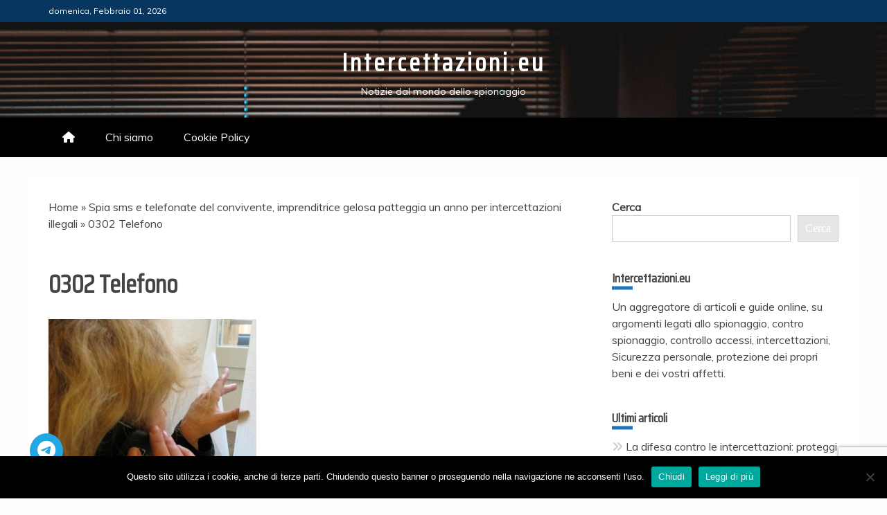

--- FILE ---
content_type: text/html; charset=UTF-8
request_url: https://www.intercettazioni.eu/spia-sms-e-telefonate-del-convivente-imprenditrice-gelosa-patteggia-un-anno-per-intercettazioni-illegali/0302-telefono/
body_size: 12814
content:
<!doctype html>
<html lang="it-IT" prefix="og: https://ogp.me/ns#">

<head>
    <meta charset="UTF-8">
    <meta name="viewport" content="width=device-width, initial-scale=1">
    <link rel="profile" href="https://gmpg.org/xfn/11">

    	<style>img:is([sizes="auto" i], [sizes^="auto," i]) { contain-intrinsic-size: 3000px 1500px }</style>
	
<!-- Ottimizzazione per i motori di ricerca di Rank Math - https://rankmath.com/ -->
<title>0302 Telefono</title>
<meta name="robots" content="follow, index, max-snippet:-1, max-video-preview:-1, max-image-preview:large"/>
<link rel="canonical" href="https://www.intercettazioni.eu/spia-sms-e-telefonate-del-convivente-imprenditrice-gelosa-patteggia-un-anno-per-intercettazioni-illegali/0302-telefono/" />
<meta property="og:locale" content="it_IT" />
<meta property="og:type" content="article" />
<meta property="og:title" content="0302 Telefono" />
<meta property="og:url" content="https://www.intercettazioni.eu/spia-sms-e-telefonate-del-convivente-imprenditrice-gelosa-patteggia-un-anno-per-intercettazioni-illegali/0302-telefono/" />
<meta property="og:site_name" content="Intercettazioni" />
<meta property="og:image" content="https://www.intercettazioni.eu/wp-content/uploads/2011/02/0302-Telefono.jpg" />
<meta property="og:image:secure_url" content="https://www.intercettazioni.eu/wp-content/uploads/2011/02/0302-Telefono.jpg" />
<meta property="og:image:width" content="380" />
<meta property="og:image:height" content="372" />
<meta property="og:image:alt" content="0302 Telefono" />
<meta property="og:image:type" content="image/jpeg" />
<meta name="twitter:card" content="summary_large_image" />
<meta name="twitter:title" content="0302 Telefono" />
<meta name="twitter:image" content="https://www.intercettazioni.eu/wp-content/uploads/2011/02/0302-Telefono.jpg" />
<script type="application/ld+json" class="rank-math-schema">{"@context":"https://schema.org","@graph":[{"@type":"BreadcrumbList","@id":"https://www.intercettazioni.eu/spia-sms-e-telefonate-del-convivente-imprenditrice-gelosa-patteggia-un-anno-per-intercettazioni-illegali/0302-telefono/#breadcrumb","itemListElement":[{"@type":"ListItem","position":"1","item":{"@id":"https://www.intercettazioni.eu","name":"Home"}},{"@type":"ListItem","position":"2","item":{"@id":"https://www.intercettazioni.eu/spia-sms-e-telefonate-del-convivente-imprenditrice-gelosa-patteggia-un-anno-per-intercettazioni-illegali/","name":"Spia sms e telefonate del convivente, imprenditrice gelosa patteggia un anno per intercettazioni illegali"}},{"@type":"ListItem","position":"3","item":{"@id":"https://www.intercettazioni.eu/spia-sms-e-telefonate-del-convivente-imprenditrice-gelosa-patteggia-un-anno-per-intercettazioni-illegali/0302-telefono/","name":"0302 Telefono"}}]}]}</script>
<!-- /Rank Math WordPress SEO plugin -->

<link rel='dns-prefetch' href='//fonts.googleapis.com' />
<link rel='dns-prefetch' href='//use.fontawesome.com' />
<link rel="alternate" type="application/rss+xml" title="Intercettazioni.eu &raquo; Feed" href="https://www.intercettazioni.eu/feed/" />
<link rel="alternate" type="application/rss+xml" title="Intercettazioni.eu &raquo; Feed dei commenti" href="https://www.intercettazioni.eu/comments/feed/" />
<link rel="alternate" type="application/rss+xml" title="Intercettazioni.eu &raquo; 0302 Telefono Feed dei commenti" href="https://www.intercettazioni.eu/spia-sms-e-telefonate-del-convivente-imprenditrice-gelosa-patteggia-un-anno-per-intercettazioni-illegali/0302-telefono/feed/" />
<script type="text/javascript">
/* <![CDATA[ */
window._wpemojiSettings = {"baseUrl":"https:\/\/s.w.org\/images\/core\/emoji\/15.0.3\/72x72\/","ext":".png","svgUrl":"https:\/\/s.w.org\/images\/core\/emoji\/15.0.3\/svg\/","svgExt":".svg","source":{"concatemoji":"https:\/\/www.intercettazioni.eu\/wp-includes\/js\/wp-emoji-release.min.js?ver=6.7.4"}};
/*! This file is auto-generated */
!function(i,n){var o,s,e;function c(e){try{var t={supportTests:e,timestamp:(new Date).valueOf()};sessionStorage.setItem(o,JSON.stringify(t))}catch(e){}}function p(e,t,n){e.clearRect(0,0,e.canvas.width,e.canvas.height),e.fillText(t,0,0);var t=new Uint32Array(e.getImageData(0,0,e.canvas.width,e.canvas.height).data),r=(e.clearRect(0,0,e.canvas.width,e.canvas.height),e.fillText(n,0,0),new Uint32Array(e.getImageData(0,0,e.canvas.width,e.canvas.height).data));return t.every(function(e,t){return e===r[t]})}function u(e,t,n){switch(t){case"flag":return n(e,"\ud83c\udff3\ufe0f\u200d\u26a7\ufe0f","\ud83c\udff3\ufe0f\u200b\u26a7\ufe0f")?!1:!n(e,"\ud83c\uddfa\ud83c\uddf3","\ud83c\uddfa\u200b\ud83c\uddf3")&&!n(e,"\ud83c\udff4\udb40\udc67\udb40\udc62\udb40\udc65\udb40\udc6e\udb40\udc67\udb40\udc7f","\ud83c\udff4\u200b\udb40\udc67\u200b\udb40\udc62\u200b\udb40\udc65\u200b\udb40\udc6e\u200b\udb40\udc67\u200b\udb40\udc7f");case"emoji":return!n(e,"\ud83d\udc26\u200d\u2b1b","\ud83d\udc26\u200b\u2b1b")}return!1}function f(e,t,n){var r="undefined"!=typeof WorkerGlobalScope&&self instanceof WorkerGlobalScope?new OffscreenCanvas(300,150):i.createElement("canvas"),a=r.getContext("2d",{willReadFrequently:!0}),o=(a.textBaseline="top",a.font="600 32px Arial",{});return e.forEach(function(e){o[e]=t(a,e,n)}),o}function t(e){var t=i.createElement("script");t.src=e,t.defer=!0,i.head.appendChild(t)}"undefined"!=typeof Promise&&(o="wpEmojiSettingsSupports",s=["flag","emoji"],n.supports={everything:!0,everythingExceptFlag:!0},e=new Promise(function(e){i.addEventListener("DOMContentLoaded",e,{once:!0})}),new Promise(function(t){var n=function(){try{var e=JSON.parse(sessionStorage.getItem(o));if("object"==typeof e&&"number"==typeof e.timestamp&&(new Date).valueOf()<e.timestamp+604800&&"object"==typeof e.supportTests)return e.supportTests}catch(e){}return null}();if(!n){if("undefined"!=typeof Worker&&"undefined"!=typeof OffscreenCanvas&&"undefined"!=typeof URL&&URL.createObjectURL&&"undefined"!=typeof Blob)try{var e="postMessage("+f.toString()+"("+[JSON.stringify(s),u.toString(),p.toString()].join(",")+"));",r=new Blob([e],{type:"text/javascript"}),a=new Worker(URL.createObjectURL(r),{name:"wpTestEmojiSupports"});return void(a.onmessage=function(e){c(n=e.data),a.terminate(),t(n)})}catch(e){}c(n=f(s,u,p))}t(n)}).then(function(e){for(var t in e)n.supports[t]=e[t],n.supports.everything=n.supports.everything&&n.supports[t],"flag"!==t&&(n.supports.everythingExceptFlag=n.supports.everythingExceptFlag&&n.supports[t]);n.supports.everythingExceptFlag=n.supports.everythingExceptFlag&&!n.supports.flag,n.DOMReady=!1,n.readyCallback=function(){n.DOMReady=!0}}).then(function(){return e}).then(function(){var e;n.supports.everything||(n.readyCallback(),(e=n.source||{}).concatemoji?t(e.concatemoji):e.wpemoji&&e.twemoji&&(t(e.twemoji),t(e.wpemoji)))}))}((window,document),window._wpemojiSettings);
/* ]]> */
</script>
<style id='wp-emoji-styles-inline-css' type='text/css'>

	img.wp-smiley, img.emoji {
		display: inline !important;
		border: none !important;
		box-shadow: none !important;
		height: 1em !important;
		width: 1em !important;
		margin: 0 0.07em !important;
		vertical-align: -0.1em !important;
		background: none !important;
		padding: 0 !important;
	}
</style>
<link rel='stylesheet' id='wp-block-library-css' href='https://www.intercettazioni.eu/wp-includes/css/dist/block-library/style.min.css?ver=6.7.4' type='text/css' media='all' />
<style id='wp-block-library-theme-inline-css' type='text/css'>
.wp-block-audio :where(figcaption){color:#555;font-size:13px;text-align:center}.is-dark-theme .wp-block-audio :where(figcaption){color:#ffffffa6}.wp-block-audio{margin:0 0 1em}.wp-block-code{border:1px solid #ccc;border-radius:4px;font-family:Menlo,Consolas,monaco,monospace;padding:.8em 1em}.wp-block-embed :where(figcaption){color:#555;font-size:13px;text-align:center}.is-dark-theme .wp-block-embed :where(figcaption){color:#ffffffa6}.wp-block-embed{margin:0 0 1em}.blocks-gallery-caption{color:#555;font-size:13px;text-align:center}.is-dark-theme .blocks-gallery-caption{color:#ffffffa6}:root :where(.wp-block-image figcaption){color:#555;font-size:13px;text-align:center}.is-dark-theme :root :where(.wp-block-image figcaption){color:#ffffffa6}.wp-block-image{margin:0 0 1em}.wp-block-pullquote{border-bottom:4px solid;border-top:4px solid;color:currentColor;margin-bottom:1.75em}.wp-block-pullquote cite,.wp-block-pullquote footer,.wp-block-pullquote__citation{color:currentColor;font-size:.8125em;font-style:normal;text-transform:uppercase}.wp-block-quote{border-left:.25em solid;margin:0 0 1.75em;padding-left:1em}.wp-block-quote cite,.wp-block-quote footer{color:currentColor;font-size:.8125em;font-style:normal;position:relative}.wp-block-quote:where(.has-text-align-right){border-left:none;border-right:.25em solid;padding-left:0;padding-right:1em}.wp-block-quote:where(.has-text-align-center){border:none;padding-left:0}.wp-block-quote.is-large,.wp-block-quote.is-style-large,.wp-block-quote:where(.is-style-plain){border:none}.wp-block-search .wp-block-search__label{font-weight:700}.wp-block-search__button{border:1px solid #ccc;padding:.375em .625em}:where(.wp-block-group.has-background){padding:1.25em 2.375em}.wp-block-separator.has-css-opacity{opacity:.4}.wp-block-separator{border:none;border-bottom:2px solid;margin-left:auto;margin-right:auto}.wp-block-separator.has-alpha-channel-opacity{opacity:1}.wp-block-separator:not(.is-style-wide):not(.is-style-dots){width:100px}.wp-block-separator.has-background:not(.is-style-dots){border-bottom:none;height:1px}.wp-block-separator.has-background:not(.is-style-wide):not(.is-style-dots){height:2px}.wp-block-table{margin:0 0 1em}.wp-block-table td,.wp-block-table th{word-break:normal}.wp-block-table :where(figcaption){color:#555;font-size:13px;text-align:center}.is-dark-theme .wp-block-table :where(figcaption){color:#ffffffa6}.wp-block-video :where(figcaption){color:#555;font-size:13px;text-align:center}.is-dark-theme .wp-block-video :where(figcaption){color:#ffffffa6}.wp-block-video{margin:0 0 1em}:root :where(.wp-block-template-part.has-background){margin-bottom:0;margin-top:0;padding:1.25em 2.375em}
</style>
<style id='font-awesome-svg-styles-default-inline-css' type='text/css'>
.svg-inline--fa {
  display: inline-block;
  height: 1em;
  overflow: visible;
  vertical-align: -.125em;
}
</style>
<link rel='stylesheet' id='font-awesome-svg-styles-css' href='https://www.intercettazioni.eu/wp-content/uploads/font-awesome/v6.5.2/css/svg-with-js.css' type='text/css' media='all' />
<style id='font-awesome-svg-styles-inline-css' type='text/css'>
   .wp-block-font-awesome-icon svg::before,
   .wp-rich-text-font-awesome-icon svg::before {content: unset;}
</style>
<style id='classic-theme-styles-inline-css' type='text/css'>
/*! This file is auto-generated */
.wp-block-button__link{color:#fff;background-color:#32373c;border-radius:9999px;box-shadow:none;text-decoration:none;padding:calc(.667em + 2px) calc(1.333em + 2px);font-size:1.125em}.wp-block-file__button{background:#32373c;color:#fff;text-decoration:none}
</style>
<style id='global-styles-inline-css' type='text/css'>
:root{--wp--preset--aspect-ratio--square: 1;--wp--preset--aspect-ratio--4-3: 4/3;--wp--preset--aspect-ratio--3-4: 3/4;--wp--preset--aspect-ratio--3-2: 3/2;--wp--preset--aspect-ratio--2-3: 2/3;--wp--preset--aspect-ratio--16-9: 16/9;--wp--preset--aspect-ratio--9-16: 9/16;--wp--preset--color--black: #000000;--wp--preset--color--cyan-bluish-gray: #abb8c3;--wp--preset--color--white: #ffffff;--wp--preset--color--pale-pink: #f78da7;--wp--preset--color--vivid-red: #cf2e2e;--wp--preset--color--luminous-vivid-orange: #ff6900;--wp--preset--color--luminous-vivid-amber: #fcb900;--wp--preset--color--light-green-cyan: #7bdcb5;--wp--preset--color--vivid-green-cyan: #00d084;--wp--preset--color--pale-cyan-blue: #8ed1fc;--wp--preset--color--vivid-cyan-blue: #0693e3;--wp--preset--color--vivid-purple: #9b51e0;--wp--preset--gradient--vivid-cyan-blue-to-vivid-purple: linear-gradient(135deg,rgba(6,147,227,1) 0%,rgb(155,81,224) 100%);--wp--preset--gradient--light-green-cyan-to-vivid-green-cyan: linear-gradient(135deg,rgb(122,220,180) 0%,rgb(0,208,130) 100%);--wp--preset--gradient--luminous-vivid-amber-to-luminous-vivid-orange: linear-gradient(135deg,rgba(252,185,0,1) 0%,rgba(255,105,0,1) 100%);--wp--preset--gradient--luminous-vivid-orange-to-vivid-red: linear-gradient(135deg,rgba(255,105,0,1) 0%,rgb(207,46,46) 100%);--wp--preset--gradient--very-light-gray-to-cyan-bluish-gray: linear-gradient(135deg,rgb(238,238,238) 0%,rgb(169,184,195) 100%);--wp--preset--gradient--cool-to-warm-spectrum: linear-gradient(135deg,rgb(74,234,220) 0%,rgb(151,120,209) 20%,rgb(207,42,186) 40%,rgb(238,44,130) 60%,rgb(251,105,98) 80%,rgb(254,248,76) 100%);--wp--preset--gradient--blush-light-purple: linear-gradient(135deg,rgb(255,206,236) 0%,rgb(152,150,240) 100%);--wp--preset--gradient--blush-bordeaux: linear-gradient(135deg,rgb(254,205,165) 0%,rgb(254,45,45) 50%,rgb(107,0,62) 100%);--wp--preset--gradient--luminous-dusk: linear-gradient(135deg,rgb(255,203,112) 0%,rgb(199,81,192) 50%,rgb(65,88,208) 100%);--wp--preset--gradient--pale-ocean: linear-gradient(135deg,rgb(255,245,203) 0%,rgb(182,227,212) 50%,rgb(51,167,181) 100%);--wp--preset--gradient--electric-grass: linear-gradient(135deg,rgb(202,248,128) 0%,rgb(113,206,126) 100%);--wp--preset--gradient--midnight: linear-gradient(135deg,rgb(2,3,129) 0%,rgb(40,116,252) 100%);--wp--preset--font-size--small: 13px;--wp--preset--font-size--medium: 20px;--wp--preset--font-size--large: 36px;--wp--preset--font-size--x-large: 42px;--wp--preset--spacing--20: 0.44rem;--wp--preset--spacing--30: 0.67rem;--wp--preset--spacing--40: 1rem;--wp--preset--spacing--50: 1.5rem;--wp--preset--spacing--60: 2.25rem;--wp--preset--spacing--70: 3.38rem;--wp--preset--spacing--80: 5.06rem;--wp--preset--shadow--natural: 6px 6px 9px rgba(0, 0, 0, 0.2);--wp--preset--shadow--deep: 12px 12px 50px rgba(0, 0, 0, 0.4);--wp--preset--shadow--sharp: 6px 6px 0px rgba(0, 0, 0, 0.2);--wp--preset--shadow--outlined: 6px 6px 0px -3px rgba(255, 255, 255, 1), 6px 6px rgba(0, 0, 0, 1);--wp--preset--shadow--crisp: 6px 6px 0px rgba(0, 0, 0, 1);}:where(.is-layout-flex){gap: 0.5em;}:where(.is-layout-grid){gap: 0.5em;}body .is-layout-flex{display: flex;}.is-layout-flex{flex-wrap: wrap;align-items: center;}.is-layout-flex > :is(*, div){margin: 0;}body .is-layout-grid{display: grid;}.is-layout-grid > :is(*, div){margin: 0;}:where(.wp-block-columns.is-layout-flex){gap: 2em;}:where(.wp-block-columns.is-layout-grid){gap: 2em;}:where(.wp-block-post-template.is-layout-flex){gap: 1.25em;}:where(.wp-block-post-template.is-layout-grid){gap: 1.25em;}.has-black-color{color: var(--wp--preset--color--black) !important;}.has-cyan-bluish-gray-color{color: var(--wp--preset--color--cyan-bluish-gray) !important;}.has-white-color{color: var(--wp--preset--color--white) !important;}.has-pale-pink-color{color: var(--wp--preset--color--pale-pink) !important;}.has-vivid-red-color{color: var(--wp--preset--color--vivid-red) !important;}.has-luminous-vivid-orange-color{color: var(--wp--preset--color--luminous-vivid-orange) !important;}.has-luminous-vivid-amber-color{color: var(--wp--preset--color--luminous-vivid-amber) !important;}.has-light-green-cyan-color{color: var(--wp--preset--color--light-green-cyan) !important;}.has-vivid-green-cyan-color{color: var(--wp--preset--color--vivid-green-cyan) !important;}.has-pale-cyan-blue-color{color: var(--wp--preset--color--pale-cyan-blue) !important;}.has-vivid-cyan-blue-color{color: var(--wp--preset--color--vivid-cyan-blue) !important;}.has-vivid-purple-color{color: var(--wp--preset--color--vivid-purple) !important;}.has-black-background-color{background-color: var(--wp--preset--color--black) !important;}.has-cyan-bluish-gray-background-color{background-color: var(--wp--preset--color--cyan-bluish-gray) !important;}.has-white-background-color{background-color: var(--wp--preset--color--white) !important;}.has-pale-pink-background-color{background-color: var(--wp--preset--color--pale-pink) !important;}.has-vivid-red-background-color{background-color: var(--wp--preset--color--vivid-red) !important;}.has-luminous-vivid-orange-background-color{background-color: var(--wp--preset--color--luminous-vivid-orange) !important;}.has-luminous-vivid-amber-background-color{background-color: var(--wp--preset--color--luminous-vivid-amber) !important;}.has-light-green-cyan-background-color{background-color: var(--wp--preset--color--light-green-cyan) !important;}.has-vivid-green-cyan-background-color{background-color: var(--wp--preset--color--vivid-green-cyan) !important;}.has-pale-cyan-blue-background-color{background-color: var(--wp--preset--color--pale-cyan-blue) !important;}.has-vivid-cyan-blue-background-color{background-color: var(--wp--preset--color--vivid-cyan-blue) !important;}.has-vivid-purple-background-color{background-color: var(--wp--preset--color--vivid-purple) !important;}.has-black-border-color{border-color: var(--wp--preset--color--black) !important;}.has-cyan-bluish-gray-border-color{border-color: var(--wp--preset--color--cyan-bluish-gray) !important;}.has-white-border-color{border-color: var(--wp--preset--color--white) !important;}.has-pale-pink-border-color{border-color: var(--wp--preset--color--pale-pink) !important;}.has-vivid-red-border-color{border-color: var(--wp--preset--color--vivid-red) !important;}.has-luminous-vivid-orange-border-color{border-color: var(--wp--preset--color--luminous-vivid-orange) !important;}.has-luminous-vivid-amber-border-color{border-color: var(--wp--preset--color--luminous-vivid-amber) !important;}.has-light-green-cyan-border-color{border-color: var(--wp--preset--color--light-green-cyan) !important;}.has-vivid-green-cyan-border-color{border-color: var(--wp--preset--color--vivid-green-cyan) !important;}.has-pale-cyan-blue-border-color{border-color: var(--wp--preset--color--pale-cyan-blue) !important;}.has-vivid-cyan-blue-border-color{border-color: var(--wp--preset--color--vivid-cyan-blue) !important;}.has-vivid-purple-border-color{border-color: var(--wp--preset--color--vivid-purple) !important;}.has-vivid-cyan-blue-to-vivid-purple-gradient-background{background: var(--wp--preset--gradient--vivid-cyan-blue-to-vivid-purple) !important;}.has-light-green-cyan-to-vivid-green-cyan-gradient-background{background: var(--wp--preset--gradient--light-green-cyan-to-vivid-green-cyan) !important;}.has-luminous-vivid-amber-to-luminous-vivid-orange-gradient-background{background: var(--wp--preset--gradient--luminous-vivid-amber-to-luminous-vivid-orange) !important;}.has-luminous-vivid-orange-to-vivid-red-gradient-background{background: var(--wp--preset--gradient--luminous-vivid-orange-to-vivid-red) !important;}.has-very-light-gray-to-cyan-bluish-gray-gradient-background{background: var(--wp--preset--gradient--very-light-gray-to-cyan-bluish-gray) !important;}.has-cool-to-warm-spectrum-gradient-background{background: var(--wp--preset--gradient--cool-to-warm-spectrum) !important;}.has-blush-light-purple-gradient-background{background: var(--wp--preset--gradient--blush-light-purple) !important;}.has-blush-bordeaux-gradient-background{background: var(--wp--preset--gradient--blush-bordeaux) !important;}.has-luminous-dusk-gradient-background{background: var(--wp--preset--gradient--luminous-dusk) !important;}.has-pale-ocean-gradient-background{background: var(--wp--preset--gradient--pale-ocean) !important;}.has-electric-grass-gradient-background{background: var(--wp--preset--gradient--electric-grass) !important;}.has-midnight-gradient-background{background: var(--wp--preset--gradient--midnight) !important;}.has-small-font-size{font-size: var(--wp--preset--font-size--small) !important;}.has-medium-font-size{font-size: var(--wp--preset--font-size--medium) !important;}.has-large-font-size{font-size: var(--wp--preset--font-size--large) !important;}.has-x-large-font-size{font-size: var(--wp--preset--font-size--x-large) !important;}
:where(.wp-block-post-template.is-layout-flex){gap: 1.25em;}:where(.wp-block-post-template.is-layout-grid){gap: 1.25em;}
:where(.wp-block-columns.is-layout-flex){gap: 2em;}:where(.wp-block-columns.is-layout-grid){gap: 2em;}
:root :where(.wp-block-pullquote){font-size: 1.5em;line-height: 1.6;}
</style>
<link rel='stylesheet' id='cookie-notice-front-css' href='https://www.intercettazioni.eu/wp-content/plugins/cookie-notice/css/front.min.css?ver=2.5.11' type='text/css' media='all' />
<link rel='stylesheet' id='Muli:400,300italic,300-css' href='//fonts.googleapis.com/css?family=Muli%3A400%2C300italic%2C300&#038;ver=6.7.4' type='text/css' media='all' />
<link rel='stylesheet' id='Saira+Condensed-css' href='//fonts.googleapis.com/css?family=Saira+Condensed&#038;ver=6.7.4' type='text/css' media='all' />
<link rel='stylesheet' id='font-awesome-css' href='https://www.intercettazioni.eu/wp-content/themes/engage-news-pro-premium/candidthemes/assets/framework/Font-Awesome/css/font-awesome.min.css?ver=4.7.0' type='text/css' media='all' />
<link rel='stylesheet' id='slick-css-css' href='https://www.intercettazioni.eu/wp-content/themes/engage-news-pro-premium/candidthemes/assets/framework/slick/slick.css?ver=6.7.4' type='text/css' media='all' />
<link rel='stylesheet' id='slick-theme-css-css' href='https://www.intercettazioni.eu/wp-content/themes/engage-news-pro-premium/candidthemes/assets/framework/slick/slick-theme.css?ver=6.7.4' type='text/css' media='all' />
<link rel='stylesheet' id='magnific-popup-css' href='https://www.intercettazioni.eu/wp-content/themes/engage-news-pro-premium/candidthemes/assets/framework/magnific/magnific-popup.css?ver=20151217' type='text/css' media='all' />
<link rel='stylesheet' id='engage-news-style-css' href='https://www.intercettazioni.eu/wp-content/themes/engage-news-pro-premium/style.css?ver=6.7.4' type='text/css' media='all' />
<style id='engage-news-style-inline-css' type='text/css'>
.site-branding h1, .site-branding p.site-title,.ct-dark-mode .site-title a, .site-title, .site-title a { color: #fff; }body { font-family: 'Muli'; }.widget-title, .engage-news-tabbed .ct-title-head,
.about-author-box .container-title  { font-family: 'Saira Condensed'; }.main-navigation a { font-family: 'Muli'; }h1:not(.entry-title) { font-family: 'Saira Condensed'; }h2 { font-family: 'Saira Condensed'; }h3 { font-family: 'Saira Condensed'; }h4 { font-family: 'Saira Condensed'; }h5 { font-family: 'Saira Condensed'; }h6 { font-family: 'Saira Condensed'; }.site-title { font-family: 'Saira Condensed'; }body { font-size: 16px; }.entry-content a, .entry-title a:hover, .related-title a:hover, .posts-navigation .nav-previous a:hover, .post-navigation .nav-previous a:hover, .posts-navigation .nav-next a:hover, .post-navigation .nav-next a:hover, #comments .comment-content a:hover, #comments .comment-author a:hover, .offcanvas-menu nav ul.top-menu li a:hover, .offcanvas-menu nav ul.top-menu li.current-menu-item > a, .error-404-title, #engage-news-breadcrumbs a:hover, .entry-content a.read-more-text:hover, a:hover, a:visited:hover, .widget_engage_news_category_tabbed_widget.widget ul.ct-nav-tabs li a  { color : #1e73be; }.top-bar, .main-navigation #primary-menu li a:hover, .main-navigation #primary-menu li.current-menu-item > a, .candid-refined-post-format, .engage-news-featured-block .engage-news-col-2 .candid-refined-post-format, .trending-title, .search-form input[type=submit], input[type="submit"], ::selection, #toTop, .breadcrumbs span.breadcrumb, article.sticky .engage-news-content-container, .candid-pagination .page-numbers.current, .candid-pagination .page-numbers:hover, .ct-title-head, .widget-title:before,
.about-author-box .container-title:before, .widget ul.ct-nav-tabs:after, .widget ul.ct-nav-tabs li.ct-title-head:hover, .widget ul.ct-nav-tabs li.ct-title-head.ui-tabs-active{ background-color : #1e73be; }.candid-refined-post-format, .engage-news-featured-block .engage-news-col-2 .candid-refined-post-format, blockquote, .search-form input[type="submit"], input[type="submit"], .candid-pagination .page-numbers, .cat-links a  { border-color : #1e73be; }.widget-title, .widget-title .ct-title-head,
.about-author-box .container-title, .trending-title { font-family : 'Saira Condensed'; }.widget-title, .widget-title .ct-title-head,
.about-author-box .container-title  { font-size : 18px; }.engage-news-content-area h1:not(.entry-title)  { font-size : 36px; }.engage-news-content-area h2  { font-size : 32px; }.engage-news-content-area h3  { font-size : 26px; }.engage-news-content-area h4  { font-size : 22px; }.engage-news-content-area h5  { font-size : 18px; }.engage-news-content-area h6  { font-size : 14px; }.site-title  { font-size : 36px; }#primary-menu a  { font-size : 16px; }.engage-news-content-area h1:not(.entry-title)  { line-height : 1.5; }.engage-news-content-area .entry-content h2  { line-height : 1.5; }.engage-news-content-area h3  { line-height : 1.5; }.engage-news-content-area h4  { line-height : 1.5; }.engage-news-content-area h5  { line-height : 1.5; }.engage-news-content-area h6  { line-height : 1.5; }.site-title a, .site-title h1 { line-height : 1.6; }.site-title  { letter-spacing : 4px; }.widget ul li, .engage-news-grid-post, .engage-news-featured-post, body { line-height : 1.5; }#primary-menu li a { line-height : 1.7; }.widget-title .ct-title-head  { line-height : 1; }.top-bar { background-color : #073761; }.top-footer{ background-color : #141414; }.site-footer .site-info{ background-color : #0a0a0a; }@media (min-width: 1600px){.ct-boxed #page{max-width : 1500px; }} .engage-news-content-area .entry-title { font-family: 'Saira Condensed'; } .engage-news-content-area .entry-title  { font-size : 36px; } .engage-news-content-area .entry-title  { line-height : 1.2; }.engage-news-content-area h1.entry-title { font-family: 'Saira Condensed'; }.engage-news-content-area h1.entry-title  { font-size : 36px; } .engage-news-content-area h1.entry-title { line-height : 1.2; }
</style>
<link rel='stylesheet' id='font-awesome-official-css' href='https://use.fontawesome.com/releases/v6.5.2/css/all.css' type='text/css' media='all' integrity="sha384-PPIZEGYM1v8zp5Py7UjFb79S58UeqCL9pYVnVPURKEqvioPROaVAJKKLzvH2rDnI" crossorigin="anonymous" />
<link rel='stylesheet' id='font-awesome-official-v4shim-css' href='https://use.fontawesome.com/releases/v6.5.2/css/v4-shims.css' type='text/css' media='all' integrity="sha384-XyvK/kKwgVW+fuRkusfLgfhAMuaxLPSOY8W7wj8tUkf0Nr2WGHniPmpdu+cmPS5n" crossorigin="anonymous" />
<script type="text/javascript" id="cookie-notice-front-js-before">
/* <![CDATA[ */
var cnArgs = {"ajaxUrl":"https:\/\/www.intercettazioni.eu\/wp-admin\/admin-ajax.php","nonce":"9df8febd91","hideEffect":"fade","position":"bottom","onScroll":false,"onScrollOffset":100,"onClick":false,"cookieName":"cookie_notice_accepted","cookieTime":2592000,"cookieTimeRejected":2592000,"globalCookie":false,"redirection":false,"cache":false,"revokeCookies":false,"revokeCookiesOpt":"automatic"};
/* ]]> */
</script>
<script type="text/javascript" src="https://www.intercettazioni.eu/wp-content/plugins/cookie-notice/js/front.min.js?ver=2.5.11" id="cookie-notice-front-js"></script>
<script type="text/javascript" src="https://www.intercettazioni.eu/wp-includes/js/jquery/jquery.min.js?ver=3.7.1" id="jquery-core-js"></script>
<script type="text/javascript" src="https://www.intercettazioni.eu/wp-includes/js/jquery/jquery-migrate.min.js?ver=3.4.1" id="jquery-migrate-js"></script>
<script type="text/javascript" src="https://www.intercettazioni.eu/wp-content/themes/engage-news-pro-premium/candidthemes/assets/framework/magnific/jquery.magnific-popup.js?ver=20151215" id="magnific-popup-js"></script>
<link rel="https://api.w.org/" href="https://www.intercettazioni.eu/wp-json/" /><link rel="alternate" title="JSON" type="application/json" href="https://www.intercettazioni.eu/wp-json/wp/v2/media/1577" /><link rel="EditURI" type="application/rsd+xml" title="RSD" href="https://www.intercettazioni.eu/xmlrpc.php?rsd" />
<meta name="generator" content="WordPress 6.7.4" />
<link rel='shortlink' href='https://www.intercettazioni.eu/?p=1577' />
<link rel="alternate" title="oEmbed (JSON)" type="application/json+oembed" href="https://www.intercettazioni.eu/wp-json/oembed/1.0/embed?url=https%3A%2F%2Fwww.intercettazioni.eu%2Fspia-sms-e-telefonate-del-convivente-imprenditrice-gelosa-patteggia-un-anno-per-intercettazioni-illegali%2F0302-telefono%2F" />
<link rel="alternate" title="oEmbed (XML)" type="text/xml+oembed" href="https://www.intercettazioni.eu/wp-json/oembed/1.0/embed?url=https%3A%2F%2Fwww.intercettazioni.eu%2Fspia-sms-e-telefonate-del-convivente-imprenditrice-gelosa-patteggia-un-anno-per-intercettazioni-illegali%2F0302-telefono%2F&#038;format=xml" />
<link rel="pingback" href="https://www.intercettazioni.eu/xmlrpc.php"><link rel="icon" href="https://www.intercettazioni.eu/wp-content/uploads/2022/06/cropped-difesa-personale-home-scaled-e1656007064629-32x32.jpg" sizes="32x32" />
<link rel="icon" href="https://www.intercettazioni.eu/wp-content/uploads/2022/06/cropped-difesa-personale-home-scaled-e1656007064629-192x192.jpg" sizes="192x192" />
<link rel="apple-touch-icon" href="https://www.intercettazioni.eu/wp-content/uploads/2022/06/cropped-difesa-personale-home-scaled-e1656007064629-180x180.jpg" />
<meta name="msapplication-TileImage" content="https://www.intercettazioni.eu/wp-content/uploads/2022/06/cropped-difesa-personale-home-scaled-e1656007064629-270x270.jpg" />
</head>

<body class="attachment attachment-template-default single single-attachment postid-1577 attachmentid-1577 attachment-jpeg wp-embed-responsive cookies-not-set ct-bg ct-full-layout ct-sticky-sidebar right-sidebar" itemtype="https://schema.org/Blog" itemscope>
        <div id="page" class="site">
                <a class="skip-link screen-reader-text"
           href="#content">Skip to content</a>
                    <!-- Preloader -->
            <div id="loader-wrapper">
                                    <div class="loader">
                        <span></span>
                        <span></span>
                        <span></span>
                        <span></span>
                        <span></span>
                    </div>
                    

            </div>
                <header id="masthead" class="site-header" itemtype="https://schema.org/WPHeader" itemscope>
                <div class="overlay"></div>
                <div class="top-bar">
        <a href="#" class="ct-show-hide-top"> <i class="fa fa-chevron-down"></i> </a>
        <div class="container-inner clearfix">

            <div class="top-left-col clearfix">

        
            <div class="ct-clock float-left">
                <div id="ct-date">
                    domenica, Febbraio 01, 2026                </div>
            </div>

        
        </div>

                <div class="top-right-col clearfix">
                </div> <!-- .top-right-col -->
                </div> <!-- .container-inner -->
        </div> <!-- .top-bar -->

                            <div class="logo-wrapper-block" style="background-image: url(https://www.intercettazioni.eu/wp-content/uploads/2018/07/cropped-come-trovare-microspie-nascoste-1.png);">
                    <div class="container-inner clearfix logo-wrapper-container">
        <div class="logo-wrapper full-wrapper text-center">
            <div class="site-branding">

                <div class="engage-news-logo-container">
                                            <p class="site-title"><a href="https://www.intercettazioni.eu/"
                                                 rel="home">Intercettazioni.eu</a></p>
                                            <p class="site-description">Notizie dal mondo dello spionaggio</p>
                                    </div> <!-- engage-news-logo-container -->
            </div><!-- .site-branding -->
        </div> <!-- .logo-wrapper -->
                </div> <!-- .container-inner -->
        </div> <!-- .logo-wrapper-block -->
                <div class="engage-news-menu-container sticky-header">
            <div class="container-inner clearfix">
                <nav id="site-navigation"
                     class="main-navigation " itemtype="https://schema.org/SiteNavigationElement" itemscope>
                    <div class="navbar-header clearfix">
                        <button class="menu-toggle" aria-controls="primary-menu" aria-expanded="false">
                            <span> </span>
                        </button>
                    </div>
                    <ul id="primary-menu" class="nav navbar-nav nav-menu">
                                                    <li class=""><a href="https://www.intercettazioni.eu/">
                                    <i class="fa fa-home"></i> </a></li>
                                                <li class="page_item page-item-2"><a href="https://www.intercettazioni.eu/info/">Chi siamo</a></li>
<li class="page_item page-item-4446"><a href="https://www.intercettazioni.eu/cookie-policy/">Cookie Policy</a></li>
                    </ul>
                </nav><!-- #site-navigation -->

                            </div> <!-- .container-inner -->
        </div> <!-- engage-news-menu-container -->
                </header><!-- #masthead -->
        

        <div id="content" class="site-content">
                        <div class="container-inner ct-container-main clearfix">
    <div id="primary" class="content-area">
        <main id="main" class="site-main">

                            <div class="breadcrumbs">
                    <nav aria-label="breadcrumbs" class="rank-math-breadcrumb"><p><a href="https://www.intercettazioni.eu">Home</a><span class="separator"> &raquo; </span><a href="https://www.intercettazioni.eu/spia-sms-e-telefonate-del-convivente-imprenditrice-gelosa-patteggia-un-anno-per-intercettazioni-illegali/">Spia sms e telefonate del convivente, imprenditrice gelosa patteggia un anno per intercettazioni illegali</a><span class="separator"> &raquo; </span><span class="last">0302 Telefono</span></p></nav>                </div>
                                        <article id="post-1577" class="post-1577 attachment type-attachment status-inherit hentry card-single-article" itemtype="https://schema.org/CreativeWork" itemscope>
        <div class="engage-news-content-container engage-news-no-thumbnail">
                <div class="engage-news-content-area">
            <header class="entry-header ">

                <div class="post-meta">
                                    </div>
                <h1 class="entry-title" itemprop="headline">0302 Telefono</h1>            </header><!-- .entry-header -->


            <div class="entry-content">
                <p class="attachment"><a href='https://www.intercettazioni.eu/wp-content/uploads/2011/02/0302-Telefono.jpg'><img fetchpriority="high" decoding="async" width="300" height="293" src="https://www.intercettazioni.eu/wp-content/uploads/2011/02/0302-Telefono-300x293.jpg" class="attachment-medium size-medium" alt="" srcset="https://www.intercettazioni.eu/wp-content/uploads/2011/02/0302-Telefono-300x293.jpg 300w, https://www.intercettazioni.eu/wp-content/uploads/2011/02/0302-Telefono-30x30.jpg 30w, https://www.intercettazioni.eu/wp-content/uploads/2011/02/0302-Telefono.jpg 380w" sizes="(max-width: 300px) 100vw, 300px" /></a></p>

                            </div>
            <!-- .entry-content -->

            <footer class="entry-footer">
                            </footer><!-- .entry-footer -->

                    </div> <!-- .engage-news-content-area -->
    </div> <!-- .engage-news-content-container -->
</article><!-- #post-1577 -->

	<nav class="navigation post-navigation" aria-label="Articoli">
		<h2 class="screen-reader-text">Navigazione articoli</h2>
		<div class="nav-links"><div class="nav-previous"><a href="https://www.intercettazioni.eu/spia-sms-e-telefonate-del-convivente-imprenditrice-gelosa-patteggia-un-anno-per-intercettazioni-illegali/" rel="prev">Spia sms e telefonate del convivente, imprenditrice gelosa patteggia un anno per intercettazioni illegali</a></div></div>
	</nav>
<div id="comments" class="comments-area">

		<div id="respond" class="comment-respond">
		<h3 id="reply-title" class="comment-reply-title">Lascia un commento <small><a rel="nofollow" id="cancel-comment-reply-link" href="/spia-sms-e-telefonate-del-convivente-imprenditrice-gelosa-patteggia-un-anno-per-intercettazioni-illegali/0302-telefono/#respond" style="display:none;">Annulla risposta</a></small></h3><form action="https://www.intercettazioni.eu/wp-comments-post.php" method="post" id="commentform" class="comment-form" novalidate><p class="comment-notes"><span id="email-notes">Il tuo indirizzo email non sarà pubblicato.</span> <span class="required-field-message">I campi obbligatori sono contrassegnati <span class="required">*</span></span></p><p class="comment-form-comment"><label for="comment">Commento <span class="required">*</span></label> <textarea id="comment" name="comment" cols="45" rows="8" maxlength="65525" required></textarea></p><p class="comment-form-author"><label for="author">Nome <span class="required">*</span></label> <input id="author" name="author" type="text" value="" size="30" maxlength="245" autocomplete="name" required /></p>
<p class="comment-form-email"><label for="email">Email <span class="required">*</span></label> <input id="email" name="email" type="email" value="" size="30" maxlength="100" aria-describedby="email-notes" autocomplete="email" required /></p>
<p class="comment-form-url"><label for="url">Sito web</label> <input id="url" name="url" type="url" value="" size="30" maxlength="200" autocomplete="url" /></p>
<p class="comment-form-cookies-consent"><input id="wp-comment-cookies-consent" name="wp-comment-cookies-consent" type="checkbox" value="yes" /> <label for="wp-comment-cookies-consent">Salva il mio nome, email e sito web in questo browser per la prossima volta che commento.</label></p>
<input type="hidden" name="g-recaptcha-response" class="agr-recaptcha-response" value="" /><script>
                function wpcaptcha_captcha(){
                    grecaptcha.execute("6Lf-ruQjAAAAAGmzVd9VLVQ-zbFEvvRv03AOwujo", {action: "submit"}).then(function(token) {
                        var captchas = document.querySelectorAll(".agr-recaptcha-response");
                        captchas.forEach(function(captcha) {
                            captcha.value = token;
                        });
                    });
                }
                </script><script src='https://www.google.com/recaptcha/api.js?onload=wpcaptcha_captcha&render=6Lf-ruQjAAAAAGmzVd9VLVQ-zbFEvvRv03AOwujo&ver=1.26' id='wpcaptcha-recaptcha-js'></script><p class="form-submit"><input name="submit" type="submit" id="submit" class="submit" value="Invia commento" /> <input type='hidden' name='comment_post_ID' value='1577' id='comment_post_ID' />
<input type='hidden' name='comment_parent' id='comment_parent' value='0' />
</p><p style="display: none;"><input type="hidden" id="akismet_comment_nonce" name="akismet_comment_nonce" value="dfb3c5c5b5" /></p><p style="display: none !important;" class="akismet-fields-container" data-prefix="ak_"><label>&#916;<textarea name="ak_hp_textarea" cols="45" rows="8" maxlength="100"></textarea></label><input type="hidden" id="ak_js_1" name="ak_js" value="102"/><script>document.getElementById( "ak_js_1" ).setAttribute( "value", ( new Date() ).getTime() );</script></p></form>	</div><!-- #respond -->
	</div><!-- #comments -->
        </main><!-- #main -->
    </div><!-- #primary -->


<aside id="secondary" class="widget-area" itemtype="https://schema.org/WPSideBar" itemscope>
    <div class="ct-sidebar-wrapper">
	<div class="sidebar-widget-container"><section id="block-5" class="widget widget_block widget_search"><form role="search" method="get" action="https://www.intercettazioni.eu/" class="wp-block-search__button-outside wp-block-search__text-button wp-block-search"    ><label class="wp-block-search__label" for="wp-block-search__input-1" >Cerca</label><div class="wp-block-search__inside-wrapper " ><input class="wp-block-search__input" id="wp-block-search__input-1" placeholder="" value="" type="search" name="s" required /><button aria-label="Cerca" class="wp-block-search__button wp-element-button" type="submit" >Cerca</button></div></form></section></div> <div class="sidebar-widget-container"><section id="text-23" class="widget widget_text"><h2 class="widget-title">Intercettazioni.eu</h2>			<div class="textwidget"><p>Un aggregatore di articoli e guide online, su argomenti legati allo spionaggio, contro spionaggio,  controllo accessi, intercettazioni, Sicurezza personale, protezione dei propri beni e dei vostri affetti.<br /></p>
</div>
		</section></div> 
		<div class="sidebar-widget-container"><section id="recent-posts-3" class="widget widget_recent_entries">
		<h2 class="widget-title">Ultimi articoli</h2>
		<ul>
											<li>
					<a href="https://www.intercettazioni.eu/la-difesa-contro-le-intercettazioni-proteggi-la-privacy-con-questa-guida/">La difesa contro le intercettazioni: proteggi la privacy con questa guida</a>
									</li>
											<li>
					<a href="https://www.intercettazioni.eu/stealth-phone-plus-la-sicurezza-per-te/">Stealth Phone Plus: la sicurezza per le tue comunicazioni</a>
									</li>
											<li>
					<a href="https://www.intercettazioni.eu/ricevitore-scanner-portatile-ad-copertura/">Ricevitore scanner portatile ad ampia copertura</a>
									</li>
											<li>
					<a href="https://www.intercettazioni.eu/cellulari-criptati-per-la-tua-sicurezza/">Cellulare criptato: l&#8217;alleato per la tua sicurezza</a>
									</li>
											<li>
					<a href="https://www.intercettazioni.eu/localizzatore-gps-con-microfono/">Localizzatore GPS con microfono e registratore</a>
									</li>
											<li>
					<a href="https://www.intercettazioni.eu/microspia-gsm-nascosta-in-ciabatta/">Microspia GSM nascosta in ciabatta elettrica</a>
									</li>
											<li>
					<a href="https://www.intercettazioni.eu/intercettazioni-protezione-cybersecurity/">Cybersecurity e sorveglianza: proteggere le reti aziendali in modo efficace dalle intercettazioni</a>
									</li>
											<li>
					<a href="https://www.intercettazioni.eu/controllo-remoto-su-pc-i-dispositivi-perte/">Controllo remoto su pc: i migliori dispositivi</a>
									</li>
											<li>
					<a href="https://www.intercettazioni.eu/microfono-muro-come-funziona-spionaggio/">Segretissimo microfono da muro per lo spionaggio: come funziona</a>
									</li>
											<li>
					<a href="https://www.intercettazioni.eu/microspia-5-posti-insospettabili-nascondere/">Microspia segreta: 5 posti insospettabili dove nascondere la tua microspie di sorveglianza</a>
									</li>
											<li>
					<a href="https://www.intercettazioni.eu/analisi-il-futuro-della-sorveglianza-microsoft-introduce-la-funzione-di-monitoraggio-continuo-per-pc/">Analisi: Il Futuro della Sorveglianza? Microsoft Introduce la Funzione di Monitoraggio Continuo per PC</a>
									</li>
											<li>
					<a href="https://www.intercettazioni.eu/intercettazioni-audio/">Intercettazioni Audio a Distanza: Metodi Legali e Considerazioni Etiche</a>
									</li>
											<li>
					<a href="https://www.intercettazioni.eu/microspie-criptate-per-la-sicurezza-delle-comunicazioni/">Microspie Criptate per la Sicurezza delle Comunicazioni</a>
									</li>
											<li>
					<a href="https://www.intercettazioni.eu/svelare-infedelta-aziendale/">Svelare L&#8217;Infedeltà Aziendale Con iLocate di Endoacustica Europe: Una Guida Completa</a>
									</li>
											<li>
					<a href="https://www.intercettazioni.eu/come-trovare-microspie-nascoste-14-pratici-consigli/">Come trovare microspie nascoste: 14 pratici consigli</a>
									</li>
					</ul>

		</section></div> <div class="sidebar-widget-container"><section id="block-3" class="widget widget_block">
<h2 class="wp-block-heading">Servizi</h2>
</section></div> <div class="sidebar-widget-container"><section id="text-25" class="widget widget_text"><h2 class="widget-title">Ricerca intestatario numero di cellulare</h2>			<div class="textwidget"><p>Vuoi sapere il titolare di un numero di telefono cellulare? o viceversa vuoi conoscere il numero di telefono partendo dall'intestatario? I numeri esteri non sono un problema! Chiamaci: 0803026530</p>
</div>
		</section></div> <div class="sidebar-widget-container"><section id="text-26" class="widget widget_text"><h2 class="widget-title">Fornitura di sim card anonime</h2>			<div class="textwidget"><p>In abbinamento con i nostri telefoni cellulari Stealth Phone, per aggiungere un ulteriore livello di sicurezza alle vostre conversazioni telefoniche, da oggi possiamo offrirvi anche una serie di schede SIM anonime, per ottenere le quali non c’è bisogno di alcuna registrazione.<br />
Chiamaci per saperne di piu' allo 0803026530!</p>
</div>
		</section></div> <div class="sidebar-widget-container"><section id="text-27" class="widget widget_text"><h2 class="widget-title">Recupero sms cancellati</h2>			<div class="textwidget"><p>Recuperiamo sms, dati cancellati da sim card e telefoni cellulari. Devi inviarci la sim card e/o il telefono cellulare. In meno di una settimana riceverai i dati estratti per e-mail o per posta. Chiamaci per ulteriori informazioni: 0803026530</p>
</div>
		</section></div> <div class="sidebar-widget-container"><section id="text-28" class="widget widget_text"><h2 class="widget-title">Come localizzare un cellulare</h2>			<div class="textwidget"><p>Come si fà a localizzare un cellulare?. Tutti i telefoni cellulari una volta accesi e collegati alla rete dei provider telefonici mobili sono rintracciabili geograficamente. Chiamaci per saperne di piu&#8217;: 0803026530</p>
</div>
		</section></div> <div class="sidebar-widget-container"><section id="text-29" class="widget widget_text"><h2 class="widget-title">Sblocco codici autoradio</h2>			<div class="textwidget"><p>Il codice di un autoradio è unico, per ogni radio associata ad ogni telaio, in genere si trova scritto a penna in qualche libretto di garanzia o manutenzione dalla concessionaria. Se è impossibile ritrovarlo, chiamaci: 0803026530</p>
</div>
		</section></div> <div class="sidebar-widget-container"><section id="text-30" class="widget widget_text"><h2 class="widget-title">Recupero password perse</h2>			<div class="textwidget"><p>Hai dimenticato la tua password per Excel, word, myspace, aol, facebook, yahoo, msn, hotmail, live, gmail, libero, aim, aol&#8230;.etc? Possiamo aiutarti, chiamaci: 0803026530</p>
</div>
		</section></div> <div class="sidebar-widget-container"><section id="block-8" class="widget widget_block"><a href="https://api.whatsapp.com/send?phone=+393457502269&text=Hi&source=&data=" style="display: table; font-family: sans-serif; text-decoration: none; margin: 1em auto; color: #fff; font-size: 0.9em; padding: 1em 2em 1em 3.5em; border-radius: 2em; font-weight: bold; background: #25d366 url('https://tochat.be/click-to-chat-directory/css/whatsapp.svg') no-repeat 1.5em center; background-size: 1.6em;">Contattaci con  WhatsApp</a>
<style>
  /* Default styling for larger screens */
  .custom-button {
    display: table;
    font-family: sans-serif;
    text-decoration: none;
    margin: 1em auto;
    color: #fff;
    font-size: 0.9em;
    padding: 0.8em;
    border-radius: 50%;
    font-weight: bold;
    background: #21a7e4 no-repeat 1.5em center;
    background-size: 1.6em;
    position: fixed;
    bottom: 2em;
    left: 3em;
  }
</style>
<style media="all and (max-width:768px)">
  .custom-button {
    position: fixed;
    bottom: 2em;
    left: 2em;
    margin: 0;
    padding: 1.1em;
    z-index: 100001;
  }
</style>
<a href="https://t.me/EndoacusticaEurope?text=Hello" class="custom-button"
  ><i class="fa-brands fa-telegram" style="font-size: 27px; color: #fff"></i></a></section></div> <div class="sidebar-widget-container"><section id="text-11" class="widget widget_text"><h2 class="widget-title">Disclaimer</h2>			<div class="textwidget"><br /><p align="justify">Questo blog non rappresenta una testata giornalistica in quanto viene aggiornato senza alcuna periodicità. Non può pertanto considerarsi un prodotto editoriale ai sensi della legge n. 62 del 07.03.2001</p></div>
		</section></div>     </div>
</aside><!-- #secondary -->
</div> <!-- .container-inner -->
</div><!-- #content -->
        <footer id="colophon" class="site-footer">
        
        <div class="site-info" itemtype="https://schema.org/WPFooter" itemscope>
            <div class="container-inner">
                                    <span class="copy-right-text">Intercettazioni.eu - All Rights Reserved 2024.</span><br>
                            </div> <!-- .container-inner -->
        </div><!-- .site-info -->
                </footer><!-- #colophon -->
        
            <a id="toTop" class="go-to-top" href="#" title="Go to Top">
                <i class="fa fa-angle-double-up"></i>
            </a>
        
</div><!-- #page -->

<script type="text/javascript" src="https://www.intercettazioni.eu/wp-content/themes/engage-news-pro-premium/candidthemes/assets/framework/slick/slick.min.js?ver=20151217" id="slick-js"></script>
<script type="text/javascript" src="https://www.intercettazioni.eu/wp-includes/js/jquery/ui/core.min.js?ver=1.13.3" id="jquery-ui-core-js"></script>
<script type="text/javascript" src="https://www.intercettazioni.eu/wp-includes/js/jquery/ui/tabs.min.js?ver=1.13.3" id="jquery-ui-tabs-js"></script>
<script type="text/javascript" src="https://www.intercettazioni.eu/wp-content/themes/engage-news-pro-premium/js/navigation.js?ver=20151215" id="engage-news-navigation-js"></script>
<script type="text/javascript" src="https://www.intercettazioni.eu/wp-content/themes/engage-news-pro-premium/candidthemes/assets/framework/marquee/jquery.marquee.js?ver=20151215" id="marquee-js"></script>
<script type="text/javascript" src="https://www.intercettazioni.eu/wp-content/themes/engage-news-pro-premium/js/skip-link-focus-fix.js?ver=20151215" id="engage-news-skip-link-focus-fix-js"></script>
<script type="text/javascript" src="https://www.intercettazioni.eu/wp-content/themes/engage-news-pro-premium/candidthemes/assets/js/theia-sticky-sidebar.js?ver=20151215" id="theia-sticky-sidebar-js"></script>
<script type="text/javascript" src="https://www.intercettazioni.eu/wp-includes/js/comment-reply.min.js?ver=6.7.4" id="comment-reply-js" async="async" data-wp-strategy="async"></script>
<script type="text/javascript" src="https://www.intercettazioni.eu/wp-content/themes/engage-news-pro-premium/candidthemes/assets/js/engage-news-custom.js?ver=20151215" id="engage-news-custom-js"></script>
<script defer type="text/javascript" src="https://www.intercettazioni.eu/wp-content/plugins/akismet/_inc/akismet-frontend.js?ver=1762981542" id="akismet-frontend-js"></script>

		<!-- Cookie Notice plugin v2.5.11 by Hu-manity.co https://hu-manity.co/ -->
		<div id="cookie-notice" role="dialog" class="cookie-notice-hidden cookie-revoke-hidden cn-position-bottom" aria-label="Cookie Notice" style="background-color: rgba(0,0,0,1);"><div class="cookie-notice-container" style="color: #fff"><span id="cn-notice-text" class="cn-text-container">Questo sito utilizza i cookie, anche di terze parti. Chiudendo questo banner o proseguendo nella navigazione ne acconsenti l'uso. </span><span id="cn-notice-buttons" class="cn-buttons-container"><button id="cn-accept-cookie" data-cookie-set="accept" class="cn-set-cookie cn-button" aria-label="Chiudi" style="background-color: #00a99d">Chiudi</button><button data-link-url="https://www.intercettazioni.eu/cookie-policy/" data-link-target="_self" id="cn-more-info" class="cn-more-info cn-button" aria-label="Leggi di più" style="background-color: #00a99d">Leggi di più</button></span><button type="button" id="cn-close-notice" data-cookie-set="accept" class="cn-close-icon" aria-label="No"></button></div>
			
		</div>
		<!-- / Cookie Notice plugin -->
</body>
</html>


--- FILE ---
content_type: text/html; charset=utf-8
request_url: https://www.google.com/recaptcha/api2/anchor?ar=1&k=6Lf-ruQjAAAAAGmzVd9VLVQ-zbFEvvRv03AOwujo&co=aHR0cHM6Ly93d3cuaW50ZXJjZXR0YXppb25pLmV1OjQ0Mw..&hl=en&v=N67nZn4AqZkNcbeMu4prBgzg&size=invisible&anchor-ms=20000&execute-ms=30000&cb=spr20u9cxnd2
body_size: 48761
content:
<!DOCTYPE HTML><html dir="ltr" lang="en"><head><meta http-equiv="Content-Type" content="text/html; charset=UTF-8">
<meta http-equiv="X-UA-Compatible" content="IE=edge">
<title>reCAPTCHA</title>
<style type="text/css">
/* cyrillic-ext */
@font-face {
  font-family: 'Roboto';
  font-style: normal;
  font-weight: 400;
  font-stretch: 100%;
  src: url(//fonts.gstatic.com/s/roboto/v48/KFO7CnqEu92Fr1ME7kSn66aGLdTylUAMa3GUBHMdazTgWw.woff2) format('woff2');
  unicode-range: U+0460-052F, U+1C80-1C8A, U+20B4, U+2DE0-2DFF, U+A640-A69F, U+FE2E-FE2F;
}
/* cyrillic */
@font-face {
  font-family: 'Roboto';
  font-style: normal;
  font-weight: 400;
  font-stretch: 100%;
  src: url(//fonts.gstatic.com/s/roboto/v48/KFO7CnqEu92Fr1ME7kSn66aGLdTylUAMa3iUBHMdazTgWw.woff2) format('woff2');
  unicode-range: U+0301, U+0400-045F, U+0490-0491, U+04B0-04B1, U+2116;
}
/* greek-ext */
@font-face {
  font-family: 'Roboto';
  font-style: normal;
  font-weight: 400;
  font-stretch: 100%;
  src: url(//fonts.gstatic.com/s/roboto/v48/KFO7CnqEu92Fr1ME7kSn66aGLdTylUAMa3CUBHMdazTgWw.woff2) format('woff2');
  unicode-range: U+1F00-1FFF;
}
/* greek */
@font-face {
  font-family: 'Roboto';
  font-style: normal;
  font-weight: 400;
  font-stretch: 100%;
  src: url(//fonts.gstatic.com/s/roboto/v48/KFO7CnqEu92Fr1ME7kSn66aGLdTylUAMa3-UBHMdazTgWw.woff2) format('woff2');
  unicode-range: U+0370-0377, U+037A-037F, U+0384-038A, U+038C, U+038E-03A1, U+03A3-03FF;
}
/* math */
@font-face {
  font-family: 'Roboto';
  font-style: normal;
  font-weight: 400;
  font-stretch: 100%;
  src: url(//fonts.gstatic.com/s/roboto/v48/KFO7CnqEu92Fr1ME7kSn66aGLdTylUAMawCUBHMdazTgWw.woff2) format('woff2');
  unicode-range: U+0302-0303, U+0305, U+0307-0308, U+0310, U+0312, U+0315, U+031A, U+0326-0327, U+032C, U+032F-0330, U+0332-0333, U+0338, U+033A, U+0346, U+034D, U+0391-03A1, U+03A3-03A9, U+03B1-03C9, U+03D1, U+03D5-03D6, U+03F0-03F1, U+03F4-03F5, U+2016-2017, U+2034-2038, U+203C, U+2040, U+2043, U+2047, U+2050, U+2057, U+205F, U+2070-2071, U+2074-208E, U+2090-209C, U+20D0-20DC, U+20E1, U+20E5-20EF, U+2100-2112, U+2114-2115, U+2117-2121, U+2123-214F, U+2190, U+2192, U+2194-21AE, U+21B0-21E5, U+21F1-21F2, U+21F4-2211, U+2213-2214, U+2216-22FF, U+2308-230B, U+2310, U+2319, U+231C-2321, U+2336-237A, U+237C, U+2395, U+239B-23B7, U+23D0, U+23DC-23E1, U+2474-2475, U+25AF, U+25B3, U+25B7, U+25BD, U+25C1, U+25CA, U+25CC, U+25FB, U+266D-266F, U+27C0-27FF, U+2900-2AFF, U+2B0E-2B11, U+2B30-2B4C, U+2BFE, U+3030, U+FF5B, U+FF5D, U+1D400-1D7FF, U+1EE00-1EEFF;
}
/* symbols */
@font-face {
  font-family: 'Roboto';
  font-style: normal;
  font-weight: 400;
  font-stretch: 100%;
  src: url(//fonts.gstatic.com/s/roboto/v48/KFO7CnqEu92Fr1ME7kSn66aGLdTylUAMaxKUBHMdazTgWw.woff2) format('woff2');
  unicode-range: U+0001-000C, U+000E-001F, U+007F-009F, U+20DD-20E0, U+20E2-20E4, U+2150-218F, U+2190, U+2192, U+2194-2199, U+21AF, U+21E6-21F0, U+21F3, U+2218-2219, U+2299, U+22C4-22C6, U+2300-243F, U+2440-244A, U+2460-24FF, U+25A0-27BF, U+2800-28FF, U+2921-2922, U+2981, U+29BF, U+29EB, U+2B00-2BFF, U+4DC0-4DFF, U+FFF9-FFFB, U+10140-1018E, U+10190-1019C, U+101A0, U+101D0-101FD, U+102E0-102FB, U+10E60-10E7E, U+1D2C0-1D2D3, U+1D2E0-1D37F, U+1F000-1F0FF, U+1F100-1F1AD, U+1F1E6-1F1FF, U+1F30D-1F30F, U+1F315, U+1F31C, U+1F31E, U+1F320-1F32C, U+1F336, U+1F378, U+1F37D, U+1F382, U+1F393-1F39F, U+1F3A7-1F3A8, U+1F3AC-1F3AF, U+1F3C2, U+1F3C4-1F3C6, U+1F3CA-1F3CE, U+1F3D4-1F3E0, U+1F3ED, U+1F3F1-1F3F3, U+1F3F5-1F3F7, U+1F408, U+1F415, U+1F41F, U+1F426, U+1F43F, U+1F441-1F442, U+1F444, U+1F446-1F449, U+1F44C-1F44E, U+1F453, U+1F46A, U+1F47D, U+1F4A3, U+1F4B0, U+1F4B3, U+1F4B9, U+1F4BB, U+1F4BF, U+1F4C8-1F4CB, U+1F4D6, U+1F4DA, U+1F4DF, U+1F4E3-1F4E6, U+1F4EA-1F4ED, U+1F4F7, U+1F4F9-1F4FB, U+1F4FD-1F4FE, U+1F503, U+1F507-1F50B, U+1F50D, U+1F512-1F513, U+1F53E-1F54A, U+1F54F-1F5FA, U+1F610, U+1F650-1F67F, U+1F687, U+1F68D, U+1F691, U+1F694, U+1F698, U+1F6AD, U+1F6B2, U+1F6B9-1F6BA, U+1F6BC, U+1F6C6-1F6CF, U+1F6D3-1F6D7, U+1F6E0-1F6EA, U+1F6F0-1F6F3, U+1F6F7-1F6FC, U+1F700-1F7FF, U+1F800-1F80B, U+1F810-1F847, U+1F850-1F859, U+1F860-1F887, U+1F890-1F8AD, U+1F8B0-1F8BB, U+1F8C0-1F8C1, U+1F900-1F90B, U+1F93B, U+1F946, U+1F984, U+1F996, U+1F9E9, U+1FA00-1FA6F, U+1FA70-1FA7C, U+1FA80-1FA89, U+1FA8F-1FAC6, U+1FACE-1FADC, U+1FADF-1FAE9, U+1FAF0-1FAF8, U+1FB00-1FBFF;
}
/* vietnamese */
@font-face {
  font-family: 'Roboto';
  font-style: normal;
  font-weight: 400;
  font-stretch: 100%;
  src: url(//fonts.gstatic.com/s/roboto/v48/KFO7CnqEu92Fr1ME7kSn66aGLdTylUAMa3OUBHMdazTgWw.woff2) format('woff2');
  unicode-range: U+0102-0103, U+0110-0111, U+0128-0129, U+0168-0169, U+01A0-01A1, U+01AF-01B0, U+0300-0301, U+0303-0304, U+0308-0309, U+0323, U+0329, U+1EA0-1EF9, U+20AB;
}
/* latin-ext */
@font-face {
  font-family: 'Roboto';
  font-style: normal;
  font-weight: 400;
  font-stretch: 100%;
  src: url(//fonts.gstatic.com/s/roboto/v48/KFO7CnqEu92Fr1ME7kSn66aGLdTylUAMa3KUBHMdazTgWw.woff2) format('woff2');
  unicode-range: U+0100-02BA, U+02BD-02C5, U+02C7-02CC, U+02CE-02D7, U+02DD-02FF, U+0304, U+0308, U+0329, U+1D00-1DBF, U+1E00-1E9F, U+1EF2-1EFF, U+2020, U+20A0-20AB, U+20AD-20C0, U+2113, U+2C60-2C7F, U+A720-A7FF;
}
/* latin */
@font-face {
  font-family: 'Roboto';
  font-style: normal;
  font-weight: 400;
  font-stretch: 100%;
  src: url(//fonts.gstatic.com/s/roboto/v48/KFO7CnqEu92Fr1ME7kSn66aGLdTylUAMa3yUBHMdazQ.woff2) format('woff2');
  unicode-range: U+0000-00FF, U+0131, U+0152-0153, U+02BB-02BC, U+02C6, U+02DA, U+02DC, U+0304, U+0308, U+0329, U+2000-206F, U+20AC, U+2122, U+2191, U+2193, U+2212, U+2215, U+FEFF, U+FFFD;
}
/* cyrillic-ext */
@font-face {
  font-family: 'Roboto';
  font-style: normal;
  font-weight: 500;
  font-stretch: 100%;
  src: url(//fonts.gstatic.com/s/roboto/v48/KFO7CnqEu92Fr1ME7kSn66aGLdTylUAMa3GUBHMdazTgWw.woff2) format('woff2');
  unicode-range: U+0460-052F, U+1C80-1C8A, U+20B4, U+2DE0-2DFF, U+A640-A69F, U+FE2E-FE2F;
}
/* cyrillic */
@font-face {
  font-family: 'Roboto';
  font-style: normal;
  font-weight: 500;
  font-stretch: 100%;
  src: url(//fonts.gstatic.com/s/roboto/v48/KFO7CnqEu92Fr1ME7kSn66aGLdTylUAMa3iUBHMdazTgWw.woff2) format('woff2');
  unicode-range: U+0301, U+0400-045F, U+0490-0491, U+04B0-04B1, U+2116;
}
/* greek-ext */
@font-face {
  font-family: 'Roboto';
  font-style: normal;
  font-weight: 500;
  font-stretch: 100%;
  src: url(//fonts.gstatic.com/s/roboto/v48/KFO7CnqEu92Fr1ME7kSn66aGLdTylUAMa3CUBHMdazTgWw.woff2) format('woff2');
  unicode-range: U+1F00-1FFF;
}
/* greek */
@font-face {
  font-family: 'Roboto';
  font-style: normal;
  font-weight: 500;
  font-stretch: 100%;
  src: url(//fonts.gstatic.com/s/roboto/v48/KFO7CnqEu92Fr1ME7kSn66aGLdTylUAMa3-UBHMdazTgWw.woff2) format('woff2');
  unicode-range: U+0370-0377, U+037A-037F, U+0384-038A, U+038C, U+038E-03A1, U+03A3-03FF;
}
/* math */
@font-face {
  font-family: 'Roboto';
  font-style: normal;
  font-weight: 500;
  font-stretch: 100%;
  src: url(//fonts.gstatic.com/s/roboto/v48/KFO7CnqEu92Fr1ME7kSn66aGLdTylUAMawCUBHMdazTgWw.woff2) format('woff2');
  unicode-range: U+0302-0303, U+0305, U+0307-0308, U+0310, U+0312, U+0315, U+031A, U+0326-0327, U+032C, U+032F-0330, U+0332-0333, U+0338, U+033A, U+0346, U+034D, U+0391-03A1, U+03A3-03A9, U+03B1-03C9, U+03D1, U+03D5-03D6, U+03F0-03F1, U+03F4-03F5, U+2016-2017, U+2034-2038, U+203C, U+2040, U+2043, U+2047, U+2050, U+2057, U+205F, U+2070-2071, U+2074-208E, U+2090-209C, U+20D0-20DC, U+20E1, U+20E5-20EF, U+2100-2112, U+2114-2115, U+2117-2121, U+2123-214F, U+2190, U+2192, U+2194-21AE, U+21B0-21E5, U+21F1-21F2, U+21F4-2211, U+2213-2214, U+2216-22FF, U+2308-230B, U+2310, U+2319, U+231C-2321, U+2336-237A, U+237C, U+2395, U+239B-23B7, U+23D0, U+23DC-23E1, U+2474-2475, U+25AF, U+25B3, U+25B7, U+25BD, U+25C1, U+25CA, U+25CC, U+25FB, U+266D-266F, U+27C0-27FF, U+2900-2AFF, U+2B0E-2B11, U+2B30-2B4C, U+2BFE, U+3030, U+FF5B, U+FF5D, U+1D400-1D7FF, U+1EE00-1EEFF;
}
/* symbols */
@font-face {
  font-family: 'Roboto';
  font-style: normal;
  font-weight: 500;
  font-stretch: 100%;
  src: url(//fonts.gstatic.com/s/roboto/v48/KFO7CnqEu92Fr1ME7kSn66aGLdTylUAMaxKUBHMdazTgWw.woff2) format('woff2');
  unicode-range: U+0001-000C, U+000E-001F, U+007F-009F, U+20DD-20E0, U+20E2-20E4, U+2150-218F, U+2190, U+2192, U+2194-2199, U+21AF, U+21E6-21F0, U+21F3, U+2218-2219, U+2299, U+22C4-22C6, U+2300-243F, U+2440-244A, U+2460-24FF, U+25A0-27BF, U+2800-28FF, U+2921-2922, U+2981, U+29BF, U+29EB, U+2B00-2BFF, U+4DC0-4DFF, U+FFF9-FFFB, U+10140-1018E, U+10190-1019C, U+101A0, U+101D0-101FD, U+102E0-102FB, U+10E60-10E7E, U+1D2C0-1D2D3, U+1D2E0-1D37F, U+1F000-1F0FF, U+1F100-1F1AD, U+1F1E6-1F1FF, U+1F30D-1F30F, U+1F315, U+1F31C, U+1F31E, U+1F320-1F32C, U+1F336, U+1F378, U+1F37D, U+1F382, U+1F393-1F39F, U+1F3A7-1F3A8, U+1F3AC-1F3AF, U+1F3C2, U+1F3C4-1F3C6, U+1F3CA-1F3CE, U+1F3D4-1F3E0, U+1F3ED, U+1F3F1-1F3F3, U+1F3F5-1F3F7, U+1F408, U+1F415, U+1F41F, U+1F426, U+1F43F, U+1F441-1F442, U+1F444, U+1F446-1F449, U+1F44C-1F44E, U+1F453, U+1F46A, U+1F47D, U+1F4A3, U+1F4B0, U+1F4B3, U+1F4B9, U+1F4BB, U+1F4BF, U+1F4C8-1F4CB, U+1F4D6, U+1F4DA, U+1F4DF, U+1F4E3-1F4E6, U+1F4EA-1F4ED, U+1F4F7, U+1F4F9-1F4FB, U+1F4FD-1F4FE, U+1F503, U+1F507-1F50B, U+1F50D, U+1F512-1F513, U+1F53E-1F54A, U+1F54F-1F5FA, U+1F610, U+1F650-1F67F, U+1F687, U+1F68D, U+1F691, U+1F694, U+1F698, U+1F6AD, U+1F6B2, U+1F6B9-1F6BA, U+1F6BC, U+1F6C6-1F6CF, U+1F6D3-1F6D7, U+1F6E0-1F6EA, U+1F6F0-1F6F3, U+1F6F7-1F6FC, U+1F700-1F7FF, U+1F800-1F80B, U+1F810-1F847, U+1F850-1F859, U+1F860-1F887, U+1F890-1F8AD, U+1F8B0-1F8BB, U+1F8C0-1F8C1, U+1F900-1F90B, U+1F93B, U+1F946, U+1F984, U+1F996, U+1F9E9, U+1FA00-1FA6F, U+1FA70-1FA7C, U+1FA80-1FA89, U+1FA8F-1FAC6, U+1FACE-1FADC, U+1FADF-1FAE9, U+1FAF0-1FAF8, U+1FB00-1FBFF;
}
/* vietnamese */
@font-face {
  font-family: 'Roboto';
  font-style: normal;
  font-weight: 500;
  font-stretch: 100%;
  src: url(//fonts.gstatic.com/s/roboto/v48/KFO7CnqEu92Fr1ME7kSn66aGLdTylUAMa3OUBHMdazTgWw.woff2) format('woff2');
  unicode-range: U+0102-0103, U+0110-0111, U+0128-0129, U+0168-0169, U+01A0-01A1, U+01AF-01B0, U+0300-0301, U+0303-0304, U+0308-0309, U+0323, U+0329, U+1EA0-1EF9, U+20AB;
}
/* latin-ext */
@font-face {
  font-family: 'Roboto';
  font-style: normal;
  font-weight: 500;
  font-stretch: 100%;
  src: url(//fonts.gstatic.com/s/roboto/v48/KFO7CnqEu92Fr1ME7kSn66aGLdTylUAMa3KUBHMdazTgWw.woff2) format('woff2');
  unicode-range: U+0100-02BA, U+02BD-02C5, U+02C7-02CC, U+02CE-02D7, U+02DD-02FF, U+0304, U+0308, U+0329, U+1D00-1DBF, U+1E00-1E9F, U+1EF2-1EFF, U+2020, U+20A0-20AB, U+20AD-20C0, U+2113, U+2C60-2C7F, U+A720-A7FF;
}
/* latin */
@font-face {
  font-family: 'Roboto';
  font-style: normal;
  font-weight: 500;
  font-stretch: 100%;
  src: url(//fonts.gstatic.com/s/roboto/v48/KFO7CnqEu92Fr1ME7kSn66aGLdTylUAMa3yUBHMdazQ.woff2) format('woff2');
  unicode-range: U+0000-00FF, U+0131, U+0152-0153, U+02BB-02BC, U+02C6, U+02DA, U+02DC, U+0304, U+0308, U+0329, U+2000-206F, U+20AC, U+2122, U+2191, U+2193, U+2212, U+2215, U+FEFF, U+FFFD;
}
/* cyrillic-ext */
@font-face {
  font-family: 'Roboto';
  font-style: normal;
  font-weight: 900;
  font-stretch: 100%;
  src: url(//fonts.gstatic.com/s/roboto/v48/KFO7CnqEu92Fr1ME7kSn66aGLdTylUAMa3GUBHMdazTgWw.woff2) format('woff2');
  unicode-range: U+0460-052F, U+1C80-1C8A, U+20B4, U+2DE0-2DFF, U+A640-A69F, U+FE2E-FE2F;
}
/* cyrillic */
@font-face {
  font-family: 'Roboto';
  font-style: normal;
  font-weight: 900;
  font-stretch: 100%;
  src: url(//fonts.gstatic.com/s/roboto/v48/KFO7CnqEu92Fr1ME7kSn66aGLdTylUAMa3iUBHMdazTgWw.woff2) format('woff2');
  unicode-range: U+0301, U+0400-045F, U+0490-0491, U+04B0-04B1, U+2116;
}
/* greek-ext */
@font-face {
  font-family: 'Roboto';
  font-style: normal;
  font-weight: 900;
  font-stretch: 100%;
  src: url(//fonts.gstatic.com/s/roboto/v48/KFO7CnqEu92Fr1ME7kSn66aGLdTylUAMa3CUBHMdazTgWw.woff2) format('woff2');
  unicode-range: U+1F00-1FFF;
}
/* greek */
@font-face {
  font-family: 'Roboto';
  font-style: normal;
  font-weight: 900;
  font-stretch: 100%;
  src: url(//fonts.gstatic.com/s/roboto/v48/KFO7CnqEu92Fr1ME7kSn66aGLdTylUAMa3-UBHMdazTgWw.woff2) format('woff2');
  unicode-range: U+0370-0377, U+037A-037F, U+0384-038A, U+038C, U+038E-03A1, U+03A3-03FF;
}
/* math */
@font-face {
  font-family: 'Roboto';
  font-style: normal;
  font-weight: 900;
  font-stretch: 100%;
  src: url(//fonts.gstatic.com/s/roboto/v48/KFO7CnqEu92Fr1ME7kSn66aGLdTylUAMawCUBHMdazTgWw.woff2) format('woff2');
  unicode-range: U+0302-0303, U+0305, U+0307-0308, U+0310, U+0312, U+0315, U+031A, U+0326-0327, U+032C, U+032F-0330, U+0332-0333, U+0338, U+033A, U+0346, U+034D, U+0391-03A1, U+03A3-03A9, U+03B1-03C9, U+03D1, U+03D5-03D6, U+03F0-03F1, U+03F4-03F5, U+2016-2017, U+2034-2038, U+203C, U+2040, U+2043, U+2047, U+2050, U+2057, U+205F, U+2070-2071, U+2074-208E, U+2090-209C, U+20D0-20DC, U+20E1, U+20E5-20EF, U+2100-2112, U+2114-2115, U+2117-2121, U+2123-214F, U+2190, U+2192, U+2194-21AE, U+21B0-21E5, U+21F1-21F2, U+21F4-2211, U+2213-2214, U+2216-22FF, U+2308-230B, U+2310, U+2319, U+231C-2321, U+2336-237A, U+237C, U+2395, U+239B-23B7, U+23D0, U+23DC-23E1, U+2474-2475, U+25AF, U+25B3, U+25B7, U+25BD, U+25C1, U+25CA, U+25CC, U+25FB, U+266D-266F, U+27C0-27FF, U+2900-2AFF, U+2B0E-2B11, U+2B30-2B4C, U+2BFE, U+3030, U+FF5B, U+FF5D, U+1D400-1D7FF, U+1EE00-1EEFF;
}
/* symbols */
@font-face {
  font-family: 'Roboto';
  font-style: normal;
  font-weight: 900;
  font-stretch: 100%;
  src: url(//fonts.gstatic.com/s/roboto/v48/KFO7CnqEu92Fr1ME7kSn66aGLdTylUAMaxKUBHMdazTgWw.woff2) format('woff2');
  unicode-range: U+0001-000C, U+000E-001F, U+007F-009F, U+20DD-20E0, U+20E2-20E4, U+2150-218F, U+2190, U+2192, U+2194-2199, U+21AF, U+21E6-21F0, U+21F3, U+2218-2219, U+2299, U+22C4-22C6, U+2300-243F, U+2440-244A, U+2460-24FF, U+25A0-27BF, U+2800-28FF, U+2921-2922, U+2981, U+29BF, U+29EB, U+2B00-2BFF, U+4DC0-4DFF, U+FFF9-FFFB, U+10140-1018E, U+10190-1019C, U+101A0, U+101D0-101FD, U+102E0-102FB, U+10E60-10E7E, U+1D2C0-1D2D3, U+1D2E0-1D37F, U+1F000-1F0FF, U+1F100-1F1AD, U+1F1E6-1F1FF, U+1F30D-1F30F, U+1F315, U+1F31C, U+1F31E, U+1F320-1F32C, U+1F336, U+1F378, U+1F37D, U+1F382, U+1F393-1F39F, U+1F3A7-1F3A8, U+1F3AC-1F3AF, U+1F3C2, U+1F3C4-1F3C6, U+1F3CA-1F3CE, U+1F3D4-1F3E0, U+1F3ED, U+1F3F1-1F3F3, U+1F3F5-1F3F7, U+1F408, U+1F415, U+1F41F, U+1F426, U+1F43F, U+1F441-1F442, U+1F444, U+1F446-1F449, U+1F44C-1F44E, U+1F453, U+1F46A, U+1F47D, U+1F4A3, U+1F4B0, U+1F4B3, U+1F4B9, U+1F4BB, U+1F4BF, U+1F4C8-1F4CB, U+1F4D6, U+1F4DA, U+1F4DF, U+1F4E3-1F4E6, U+1F4EA-1F4ED, U+1F4F7, U+1F4F9-1F4FB, U+1F4FD-1F4FE, U+1F503, U+1F507-1F50B, U+1F50D, U+1F512-1F513, U+1F53E-1F54A, U+1F54F-1F5FA, U+1F610, U+1F650-1F67F, U+1F687, U+1F68D, U+1F691, U+1F694, U+1F698, U+1F6AD, U+1F6B2, U+1F6B9-1F6BA, U+1F6BC, U+1F6C6-1F6CF, U+1F6D3-1F6D7, U+1F6E0-1F6EA, U+1F6F0-1F6F3, U+1F6F7-1F6FC, U+1F700-1F7FF, U+1F800-1F80B, U+1F810-1F847, U+1F850-1F859, U+1F860-1F887, U+1F890-1F8AD, U+1F8B0-1F8BB, U+1F8C0-1F8C1, U+1F900-1F90B, U+1F93B, U+1F946, U+1F984, U+1F996, U+1F9E9, U+1FA00-1FA6F, U+1FA70-1FA7C, U+1FA80-1FA89, U+1FA8F-1FAC6, U+1FACE-1FADC, U+1FADF-1FAE9, U+1FAF0-1FAF8, U+1FB00-1FBFF;
}
/* vietnamese */
@font-face {
  font-family: 'Roboto';
  font-style: normal;
  font-weight: 900;
  font-stretch: 100%;
  src: url(//fonts.gstatic.com/s/roboto/v48/KFO7CnqEu92Fr1ME7kSn66aGLdTylUAMa3OUBHMdazTgWw.woff2) format('woff2');
  unicode-range: U+0102-0103, U+0110-0111, U+0128-0129, U+0168-0169, U+01A0-01A1, U+01AF-01B0, U+0300-0301, U+0303-0304, U+0308-0309, U+0323, U+0329, U+1EA0-1EF9, U+20AB;
}
/* latin-ext */
@font-face {
  font-family: 'Roboto';
  font-style: normal;
  font-weight: 900;
  font-stretch: 100%;
  src: url(//fonts.gstatic.com/s/roboto/v48/KFO7CnqEu92Fr1ME7kSn66aGLdTylUAMa3KUBHMdazTgWw.woff2) format('woff2');
  unicode-range: U+0100-02BA, U+02BD-02C5, U+02C7-02CC, U+02CE-02D7, U+02DD-02FF, U+0304, U+0308, U+0329, U+1D00-1DBF, U+1E00-1E9F, U+1EF2-1EFF, U+2020, U+20A0-20AB, U+20AD-20C0, U+2113, U+2C60-2C7F, U+A720-A7FF;
}
/* latin */
@font-face {
  font-family: 'Roboto';
  font-style: normal;
  font-weight: 900;
  font-stretch: 100%;
  src: url(//fonts.gstatic.com/s/roboto/v48/KFO7CnqEu92Fr1ME7kSn66aGLdTylUAMa3yUBHMdazQ.woff2) format('woff2');
  unicode-range: U+0000-00FF, U+0131, U+0152-0153, U+02BB-02BC, U+02C6, U+02DA, U+02DC, U+0304, U+0308, U+0329, U+2000-206F, U+20AC, U+2122, U+2191, U+2193, U+2212, U+2215, U+FEFF, U+FFFD;
}

</style>
<link rel="stylesheet" type="text/css" href="https://www.gstatic.com/recaptcha/releases/N67nZn4AqZkNcbeMu4prBgzg/styles__ltr.css">
<script nonce="Eg7LLeYFPDROu0AGqfbP9g" type="text/javascript">window['__recaptcha_api'] = 'https://www.google.com/recaptcha/api2/';</script>
<script type="text/javascript" src="https://www.gstatic.com/recaptcha/releases/N67nZn4AqZkNcbeMu4prBgzg/recaptcha__en.js" nonce="Eg7LLeYFPDROu0AGqfbP9g">
      
    </script></head>
<body><div id="rc-anchor-alert" class="rc-anchor-alert"></div>
<input type="hidden" id="recaptcha-token" value="[base64]">
<script type="text/javascript" nonce="Eg7LLeYFPDROu0AGqfbP9g">
      recaptcha.anchor.Main.init("[\x22ainput\x22,[\x22bgdata\x22,\x22\x22,\[base64]/[base64]/[base64]/bmV3IHJbeF0oY1swXSk6RT09Mj9uZXcgclt4XShjWzBdLGNbMV0pOkU9PTM/bmV3IHJbeF0oY1swXSxjWzFdLGNbMl0pOkU9PTQ/[base64]/[base64]/[base64]/[base64]/[base64]/[base64]/[base64]/[base64]\x22,\[base64]\x22,\[base64]/DnlVKccKzw5nDnsOfBcK4w511G0E1N8O/wp/CoQTDpD7ChcOoeUNtwrQNwpZNZ8KsehPCiMOOw77CoAHCp0pew7PDjknDqw7CgRVpwqHDr8Oowqssw6kFVsKyKGrCisKAAMOhwpvDgwkQwqfDsMKBARI2RMOhBVwNQMOmX3XDl8K0w7HDrGtyHwoOw73CgMOZw4RSwqPDnlrCpxJ/w7zCgDNQwrgqdiUlZn/Ck8K/w7LCr8Kuw7ISDDHCpwZ6wolhN8Kxc8K1wrTCkBQFeirCi27DiF0Jw6kXw6PDqCtFSHtRFcKaw4pMw4RSwrIYw7HDhyDCrS7ClsKKwq/Dkjg/ZsKiwrvDjxkTbMO7w47DlMKXw6vDokHCkVNUW8OfFcKnM8Khw4fDn8KzNRl4wpzCpsO/dlY9KcKRGDvCvWgCwpRCUVtSaMOhYHnDk03CqcO4FsOVVQjClFIXQ8KscsKpw4LCrlZkRcOSwpLClsK0w6fDnhhzw6JwPMOWw44XMWfDox1xM3JLw7omwpQVRMOuKjd/bcKqfUHDj0g1QMOiw6Mkw57CocOdZsKxw67DgMKywooRBTvCmcKcwrDCqlrChmgIwrAWw7diw7LDnmrCpMODJ8Krw6I/LsKpZcKvwql4FcOjw61bw77DrMK3w7DCvyXCsURuScOpw780EjrCjMKZOcKgQMOMbiENIWvCpcOmWTAtfMOaRcOkw5p+EGzDtnUrICR8wrp3w7wzecKTYcOGw5TDrD/[base64]/PcKXw5HDrDJUw657SzzCtDcsw6MlCCHDqMKgwr7Dv8KYwrTDrFF1w5HCicO5MMOQw711w4IKHcKlw75KPMKMwqzDg17ClcONw5nCpVECCMKnwrB4IRrDtcK7N2/[base64]/wp/CgwDDhcOzJMO+dBbDlcKSdcK2w5QAcg4ABkBXG8OGc1fDrcOSTcOEwr3Dv8OUTsKHw7NCwozDncKBw6U+wostF8Kpd3FFw6J/TsOLw6ZKwqQ7w6rDgcKOwr3DihLChsKARMKaPFtQWWRbbsOhScOHw5Rxw7PDjcKjwpbCgMKgw5fCs2RRcTUyNjpuQS9bw5zCt8K/B8OrRR7CkkHDsMO1wprDkjrDkcKTwqF5KhvDrjJDwqR2GcOSw6YuwrRhHmzDuMO3HcOZwphhWyQ3w4bCoMOhCy7Ct8Oew4fDr33DisKYOlM5wr1sw4c0UcOmwodzcXLChzNVw7EsZcO0V2XClQXChg/CrWNCL8KQOMKhYMODHMO2U8OPw4NcL11mGxfCgcOISh/DksK+w4PDkD3CjcOAw6FWeS/Dh0bCgHllwqEqXsKKa8OJwpNPeXc1asOmwqh4D8KQezHDkA/DnDceDS8CbMKSwrdeUsKXwoNlwp5Hw5zConxZwo51WDXDssODW8O4OS3CoTpaAGXDlWPCqsOzecOvHQANRXPDs8ONwp3DjwrCvQAdwo/CkQTDg8Kyw4bDu8O8FsO0w7vDhMKPZDcZCcKYw53Dv25Sw7vDjlLDhcKHBmbDpWt1X08mw6XChkTChsKcwq7DkiRTwpwnwpFVwqc/fmPClRPChcK8w4bDt8OrYsK9QiJEMS7CgMKxPxPDr3kmwqnCjkxgw7g3JVpGGgFcwrrDoMKgLww8w5PCjSB0w7Yiw4PCl8OZU3HDisKew43DkF7CiDYGw4/DjcKiV8KFwrHCncKJw7VQw4wNIcOhBsOdDcOpwr/Ct8KVw5PDv0vCnQjDusOedMKaw53DtcKDQMK4woodbATCmhvDmmN3wo3CmB4hwozDiMOyd8OKU8OqJ3jDtGrCisK8G8OVwo9Sw4/CqMKJwqjDpBUqRMKWIUXCp1bCtEXDgETDjG5jwos4BsKbw77DrMKewo9sbmjCqXNLaEPDm8O7IMKHcDIdw7cwfMK8KcOewpXCisKrAwPDlsKBw5fDsip5wo7CoMOOFMOzUcOYQTXCpMOvMcOXWiI4w48swp/CvsO9BcOgNsOQwoHCpy3CuH0Zw7LDokfCrjhSwpTCpBUqw5N8ZUkhw5Uqw6MIIELDmBTCuMO+w5HCu2fCh8KSNcOtXHpuHMKTGsOewqfDs03CoMOPNMKGaCbCkcKVwr7Ds8K7LjnCjMO4VsKIwrgGworDtMOfw5/Cg8O3V3DCoGfClMK0w5xEwoXCvMKNNisHLEtRwrvCjUxAbQDCpkNPwrvCtcK8w501IMO/w6powpx9wrA5R3PChsKPwowpRMKtw5VxcsK+wqI8wrHCsCw7ZsKuwqLDlcO2w6AEw6zDkTrDjiQYDTVkVkfDo8O4w6xhbGshw5jDqMK5w4fCpl3Cp8OyAGwjwq/Dm2ArOcKfwr3DpsKbSMO7BsKfwo3Dm1NBMVzDpzvCtMO/wpbDlF3CksOpBhnCicKCw508byrCmEfDpV7DnwrCknIaw6vDmTlTbjJGbcKPU0cHUTbDjcKEQXNVWcOdGMK4wq0kw4gSTsKVPCw/wovCvsOyAS7DisOJJ8Ksw4YOwqU2W35CwojDqUjDngNxwqt/w4Y5AMOJwrVySRLCmMKZQlIfw5vDuMKmw5DDj8Oow7fDjVbDngrCj1DDpnHDk8K0VDPDtnUyNcKMw7x2wrLCuVTDksOqGiTDpgXDhcOhQ8K3FMK4woTCvXYLw4kbw4w+JsKowqRVwovDmUHDnsKqN07CkxxsTcKJEFzDoDAjBG1EQsK+wo/CiMO2w5ZlLUXCvMKnTj9qw4IfCwfDpHDCkMK0ccK1WMO2RcK9w7PCpivDt03Cj8KNw6Rfw7VlNMKhwr7CqwHDgnjDslvDuH/DvCvCmBvDuyAheXzDmD8ZQQlHPMKRTGjDvsOPwr/DisKkwrJyw50sw4jDpXbChkMkN8KsEj1vRCfCq8KgEh3DjMKKwrXDqhcEEnnCgcOqwqRIQcOYwrsfwolxF8OwQUs9DsOFwqhjWS4/[base64]/[base64]/DksKbNXLCjSdUwpYtw618OlHCrWFmwrcibhvCtyzCpcOhwoYcw4BXG8K7LMK1CMOjTMOxw5bDtsOtw7HCoWNdw7cTNFFIcRAQKcKKXcODAcKHRcKRUFkawrQww4/CrcKfRsOFbcKWwqtFBMKVwqwiw4TCj8KawoVIw7s9wq7Dh18RYC/DhcO6asKrwp3DnMKQPcO8XsOpIWDDhcOqw7HCqDVjwpfCrcKdacOcw5sSPcO3w43CmHxbeXUTwq4hY2bDmlhAw7DDk8Kpwp4Ow5jDjcOSwqrDq8KvOGLDl1rCiC/CmsKvw5x8NcKpRMK6w7RvIQjCrFHCpUQtwoZjERXCocKEw6PCqAktGH5FwrZawrFdwrZlJhXDtm3Dk2JDwrlXw4wnw6tfw5jDuXXDgMK0wpzDvcKyfQM8w5/[base64]/DksOkwr3CgcORDXkvbXd6VcOAwokTwrVkwr7DpsKIw5PCt2Irw4R3wqPCl8OPw6XDlMOCIg87w5UfPz0WwonDmSBDwqZQwr7Dv8KywodIJVQpaMOuw7dCwqcPVB0KJcOpw44hPHUmfkvDnkrDoC49w7zCvH/DtMOpIkZqW8K6wrrDuRDCux8UAhrDlMO0w4kWwqcJJMK4w4bCi8KxwqLDuMKYwo/CqcK4EMOQwpTCgSjCj8KIwqdWSMKoJmBNwqPCiMOAw7jCpgDDnk97w5fDnnE3w5ZKwr3CncOKcS3CscODw7p6wpvCmU89BUnCsU/[base64]/bsK9XCPCmSBvw7PDmBDCpUIbZ2EmBmPCsAg1worDh8OpJghlOMKbwr0UZcKnw4zDtX0+GEkwXsORQsKqwpTDmcKWwqFRw6zDuFDCu8KMwrs8wo54w4JbUmjDg1wvwpfCuFDCmMKQScKVw5gxwp3Ci8OAfsOiSsO9woc5RBbCjz5QecKvasOGQ8KXwq4/d0/[base64]/Cm8KXw6vCkcKzZ8OiQm8MPW5YOkfDgUUmw7/CgWPCp8OVYiINccKoCgrDpkXDjWbDtcOrD8KGa0fDlcKwZDrCg8O3KsOdSXTCrFTDigLDt1dETMK9wqdYw6PChcKQw43CkgjCo0g2STF+NnRSbMKsHgVgw6LDqsKZLxcbVMKtA31dwrvDrcOqwoNHw7LDnFfDsDvCu8KJE2PDl0wKKGlfCWs2w7kow7/CsSzCt8OAw6zCoHs1w73CkF0kwq3Djy8ufQrCqjjCosKBw78Vwp3Cg8Ojw4LCvcKww60oHCELG8OVG2AZw7vCp8OlC8OjD8OUP8KVw6PCoikhf8Ozc8OtwqN5w4TDh2/DoyfDksKbw6jCtUd1PcKzMUVNIxjDlcOUwrMLw5vCusKhIhPCiQceNcO0w4Ndw7gbwrtlwpHDkcK4c0vDiMKNwpjCn0vChMO2ScOEwrIww6bDh1LCqcORDMK2Q0ltEcKZwoXDun1JBcKeS8OXwrtcZMOzYDgxL8O8AsOKw5DDljkTbnUew6/[base64]/[base64]/CiWM0wrrDusO3wrjDtzAYwotVw4QPWMO6EcKdwoPDmEcUw5c/[base64]/[base64]/DgMOew6XDisKbw7NxbMOjM2BzwpfCkwB+w4HDisKrPAbDgcKfwpIwIV/CqzcRw5hxwoDClHZtSMO7Th1zw7kaPMK8wqIewrAdecO8YMKrw4wmElTDr3vDrsKjEcKqLsKAM8KdwoTCrsKrwoUww4TCr30Kw7LCkCTCtnBuw7ARK8KmNiDCncK8wpHDrcOqVcKIWMKJS34ww604wrsIEcKSw4DDj2nDgjV3NcK2AsKOwq/[base64]/DgxkZw5vDjXcJCMKZd8OmCxvCkcOTe8OfUsKqw51gw7TCjwLCn8KVTMOlQcOBwokMFcOLw5h2wrPDmMO3U2gpfcKmw4tJQsK6akTDgsOnw7J9OcOXw4vCrEDCsxsWwr0ywrVXKMKDbsKkHhLDvXRic8KEwrXDssKYw6HDkMKjw5jDnQHCvGLCjMKWwrXCh8Kdw5/[base64]/Dnj7ClVDCscOkF8Kaw7JVwrLDg8OpK8OAQBglEMKQUwpkQ8OFNsKMbcO1M8Obw4DDkG7DlsKQw7/ChyrDvRRdbjXDlgkWwrNIw6M/wqXCqSHDqx3DksK8PcOKwpplwo7DscOqw53DgGhmZsKrM8KLw7DCosOzDR9sAXnCp3RKwrHDmGkWw5TCvU3ConV5w4E8NRzDiMOtw4UWwqDDtWNlNMK9LMKxHcKAXQt4EcKLcsKZw5F/AhjCkl/[base64]/[base64]/Cv8KCw5NCJ8K+AMOVQsOMw5F3w49uw7F7w6TCgisJwrfChMKCw6tAAcK5BhrCg8KTeRrCimnDs8OiwpHDrTcMw6vCn8OBR8KqbsOGwqkBRHwmw5rDnMOzwoBNakvCksK8wpPClUM+w4TDrsOzennDnsO7NRPCmcOWPjjCnFs/woLCrWDDrXJNw61LY8KjJ21nwpjCiMKpw6XDrsKYw4nDtWFQH8Kqw5XCj8KxHmZYw5bDj05Qw7fDsmtTw73DtsKHKCbDhTLCjMKXKVlow4/CsMOjw7A+wpfCgMOnw7pww6/CmMKeLlZqfAxKC8Kuw7TDrTk5w7oVP2nDrcO1fMOiHsOibwhpwpnDskNfwrXChCzDrMOpw5EoYsOjwrtia8KlTMK8w4AOw6DDusKFRgzDlsKAw73DkcKCwrfCpMKMWDwcwqE5V2nDkMK5wrnCv8OOw5fChMOswo/CiCPDnWVIwrLDuMO9PAteQRvDjyNowqHCn8KWwqXCrnDCpMKGw7Nhw5LCrcKqw55JfsO9wobCpQ/DrTXDhnhfcxjCsWo8aSN8wptsN8OAVz1DXA/Dl8KFw6Ntw7lWw7jCpx7CjEjCscK9wpzCkcOzwpIlKMOXScO/CVV5VsKaw77Crh9mblXCl8KuBEDCjcKzw7Bzw4DDrBbDkH7Cml3DiF/Cg8KMFMKZdcOCTMOrHMKVSG4dw7VUwr1saMKzOsO+IH8RwojChsOBwqbDpCw3wroBw63DpsKFw6sJFsOsw6nCumjCtnzDqMOvw5tLXMOUwq0vwq/[base64]/CvgcmwokMNMKMwpzCghFjw69+UMOEcHF0bCg7w5fDtFtwPcKSUcOAPkAFDm9XKMKbw6bCrMKcYcK4Ci1xCnDCryZSXCrCtMKQwpfCkW7DjlPDjMOPwrTCly7DpibCgMOOSMK/OsKYw5vCsMOOOsONYsOew5PDgCbCv3rDgkFpw5fDjsKzFS0Aw7PDrx5uw6dmw6tuwoVDDm1uw7cLw4E3YiRSKlPDqULDvsOmZxFQwqM0YgjCjXE5acKUF8Oww7zDvCzCucKSwr/CgcO7XMK8RSfCvipgw6/DoEzDucOBw5gNwqDDk8KGFhXDmi8ywoDDjyF1QwjCtcK6woQMwp3DnRFGLsKzw7dsw7HDtMKHw7jDk1EIw43Cp8KYwo8owph6CsK5w5PCpcKEYcO2NsOpwojCm8KUw4tDw5TCr8KPw71YW8KQOsOMI8Oew6TCmn3CnMOfCBPDk1/CsmMRwp3CscKwJsORwrAXw54cB141wrAVFMKdw4sgKGkzwropwpbDlGDCu8KID2www7LChRFiAMOAwqDDkMOawpbCsEDDrMOCWipOwqTDsFhGPcO5wqZcw5bCtsO2w7o/w5F/wrvCh3JhVCnCv8OQCChaw4PCpcOrETt/wqjCl3vCjgIiAxHCqXlmORbCuFLChjlwRmfCnsOuw5DChxXCgEUQBsO0w78kF8OQw40xwoDCrsO8KCdlwozClV3CuSjDgkXCuyUQEsOKPsOyw6gXw4bDuk1uwoDDs8OTw4HCmhXDvT9SIUnCgMOow54uBW92EsK/wr/[base64]/CtsOrej/[base64]/Dg3zDmkTCsgQnw7PCgi8pw6jCscKIwo0Hw7lzAQXDpsKfwpU/LygCdsO5wpXDucKoHcOmJcKZwqU4MMOxw43DvcKoCQNSw4jCoAFofQtmw7rCkcORMsOifQjDjndnwoEIGk7CucK4w7NpfyJtDMOsw5A9dMKJaMKowoZ1w7x1Xj7DhHpowoDCg8KbGkwGw4gSwoExbsK/w5HCmFXDocOCZcOGw5jCtV1eLh3Dq8OKwoLCo2XDhVZlw7VXH0fCuMOtwqhkX8OcJMKZEHlMwpDDkAEUwr9GeFLCjsObAEYXwr5XwpbDpMOqw6ocw63CicOmZMO/[base64]/[base64]/[base64]/[base64]/[base64]/DvhLCiMKKw7zDrUUpwr5Rw6ciwpNOQcKPVsKMFg3CksOrw7RCImN+aMKcdRwxG8ONwoAeZsKtL8O1UsOlbRvCnj15G8Kyw4F/wq/DrMK0wpPDu8KFYDEKwpceH8OwwrrDrsKaHsKEAsOVw4pAw5tvwr3CpQbCucKIAj09VErCujjCkmwIUVJFWEHDvBzDgULDs8OaBQAjL8Oawq/[base64]/CiMKTP8OlV8OoVVbDo8OMDD3DqkhzD2TDv8KOEsOLwpsSbFQvUsOEXMKKwrApD8KCwqLDg0wrQSTCnEcIwpgwwoDDkGXDsDMXw6Jvwo/DinzCmcKsV8OZwpnCrC0ewqHDlQ14MMO/[base64]/[base64]/ChyrCin/Cj8OjecKYEsOsfkxmwoXDlzRzwo/[base64]/SsOFT8OOwqjCvBQFTi1Mw4FZwojCgcKbw5InAsOMI8Oaw6wvw7rCu8O6wqJUacO8f8OHJFLCrMKsw7Iaw7ZMNGBOQcK/wq5lw7QAwrE2XcKtwr0pwrVFEcO3DMOpw6BBw6DCqG/[base64]/DusOhwrwTw5XCpcOnwr/Cm8ODfhcLZQDDqcKeG8K4VC/DjAUZPEXDtFhuw4HCrXLCvMOqw5h4wpYldxtjIsKawo0cJ1F8wpLCigg+w7jDhcOfVztTwqZkw6DDvMOsRcORw7fDizwfw6/Cg8KkFXPCkMOrw5jCoSxcLnAtwoNoAsKTCQPDvAzCs8KTdcK6XsOqwqbDt1LCu8OeSsOVwrHDh8KDCMO9wrlVw67Dpw1XX8K/wotqZ3bCmGTDjsKbwo/DocOhwqszwr3Cn31jA8OEw4Z7wo9Pw5FWw5/Cj8KXdsKKwrbDj8KFdmE6Y1jDoWhjC8KTwqclJnEVU23DhnzDlMK7w5ItOcKfw5seSsOcw5nDkcKvXcKpwrpEw5trwqrCh2/Ckg3Dv8OFP8KaU8KAwpDDtU8Hd08RwqDCrsO7ZMOxwoIBLcO/XSzCusKcw4nDmEXCsMOzwpLCvsOMCsO1STlRUcKUGi0JwopSw5vDmBVSwolTw4gdQXvDtMKtw7BoFsKPwpLCjX9Rc8O/w4/[base64]/[base64]/CgsKjbxE4w6fDnCwCQ3t1TglGUgpFw47Dq1x1IcONacKpTxRAYcKWw5LCmkgOVGLCkSFmaH1rIX3DomTDtFPCkVXChcOkXMKVHsKeO8KeEMOeZ2MUPjt4Z8K7FEwHw7bCksObecKLwr8vwqs5w5vDtcOdwowtw4/[base64]/CvkHDrAEvw4Z0w7wDw594LRTCt2IWwrrCj8KVcMKwM0LCucKkwocZw7zDpypvwpdaIgvDqGvCo2V6wpE5wppGw6phflTCkcK2w4I8bi4/WxATPUVrY8KXeyAPwoBJw5/CpcKuwr89MjVXw7wXOn1rwr7DjcOTCmrCp1Z8MMKcR2t2fsKYw63DqMOhw6EtL8KHUH4OMMK8VMO5wpYyYMKNdjvCgMK/w6fCkcO4NsKqTxDDj8O1w6DCqWfCosKiw6V+wpkWwp3DicOJw4wIAT8CYMKjw5UBw6/DkFA5wq4HEMKlw78pw7okCcOES8OCw7HDvsKWd8K1wq8Tw7rDmsKjOQ5XMMK5NQXCvsOpwotDw6xIwpswwovDp8K9WcKsw5vCtcKXwpYiUT7DjsKFwpPCisKTGTVrw6/DtMOhEF7CuMOHw5zDrcO6w4/Cr8OSw4A1w53ChcORfsOqT8O0IiHDr0PClsKFSAHCo8OowrzCsMOiEVdAaFw6wqgWwpwXwpFRwr4KU1TDlG/DlTbCr2MtcMOsEjxiwoUAwrXDqB/CjcOewq99QcKRdQfDlTHClMK2DUrCpUPCqwIUacOZXWMEHUrDmsO1w6YXw6kbR8Oww4HCukDDmMKew6Rywr/CvlbDng9tUgPDlUk6WcO+LMOnAsKTLcKwOsObeWvDu8KmJMOHw5zDk8KZF8Ktw7tJI3PCu1HDsgHCnMOIw5tMKR7CumbDn1BawrAGw5J7w6RMZV1QwrRtA8O0w4wZwoxRGBvCu8ORw6rDmcOXwqwGQijDgU8TPcOjGcO/wpEAw6nCi8OxFMKCw4LDhSTCohHChEbDp1PDiMK/V0rDjwo0JXLCn8K0wrnDn8KIw7zClcORwrfCg0Rtdn9twqnDoEplby1BGB8cAcOQwpLCjEISwpfDuG5hw4VvF8KIGsKvw7bCosK9WV7CvsKLDkUpwojDl8ORegYaw4JJUsO6wozDlsOMwrcpw7J8w4/CgcKkJ8OkPD05MMOkwrUCwqDCq8KDScO6wqrDrl3DpsKzacKPTsK8wq5Qw5vDk2kgw7PDicOQw7nCkV7DrMONNMKoREVLJz8/ewdvw6lMYMKBCsK5w4jDosOjw5XDvCDDrsKRUVrCgnHDpcOJw5pXSAkewrsnwoNewovCl8Ovw6zDncOOc8OoBVYaw5Iqw6V3wrwjwqzDo8O5Yk/Ck8KdYzrClxzCsCzDp8OzwoTDp8OfV8KkacOYw6U5bMOMfsKRwpA1VF/CsH/Dh8OBwo7CmXIMZMKZw54AEHITYGUPw4DCtVLCgWUvLwfDsl3ChsK2w73Dm8OOw6/CnU1Dwr7Dp2PDgsOnw5jDm1tJw4NGIsOew7nCiVwyw4XDqsKZw4JewpnDun3CrFLDrF/CpsOqwqnDnwnDtMKifsOWRQXDrsOFQ8KzM0xWdMKzcMOLw43DjcKSRMKFwovDocKWWsO4w4FQw5TDncKww6xgC07ChsOgwppgGcKfdkzDqsKkBBrCnxwOS8OfMF/DmiE9BsO8GsOGbMKyXGxgaRwCwrvCiVIfwqsuLcOjwpbCvsOuw6oew49nwp7CscOAJcOHw6J0agbDksOHIMOew4lDw7syw7PDgcOZwq8UwpLDvsK9w6Ngw4nDocK5wrXCp8KzwqVVDwPDp8OYJ8Kmwp/Dmmc2wp/DkVAjw7Yvw5kNc8Oqw60Bw5Bjw7HCkk9iwojCgcKDdXnCiEsHMSUow41QM8KScSExw7hvw67DgMOiL8K5YMOxYB7DhcKyPTPCocKAP3UlRMKjw7vDjx/[base64]/[base64]/ZcKAw47DlHTCs8KrwpUtW8KdQ0phw6kow4MaF8OrJGkQw7YvCMKREMOjTw/Chzl2cMOPcFXDvmoZF8OUccO4wqBtFMO4DcOFZsOYwocdWgwaZjTDs0HClTvCqHVkDUXDr8KjwonDpMOSABfDpw7CtcO9wq/DoSbDt8O9w6lTQ17ClndiG0zCicKtajppw5HCpMOkfGJ0U8KJa2/Cm8KiQn/[base64]/Dq8Okwp5mCsOuwqrCk2wTw4JTS8OgEhrCvUTDmlkNYCTCtsKaw5/[base64]/Dlx3ClcOvS8OJfzbCu8KvwpLCpVNTwodSw7c/J8KpwoAnTxfCvVEUVz1/eMKEwr7CmwZkSkM0wpHCpcOKccKNwoHCp1HDrVzCpsOgwowAWxt8w6NiNsK/[base64]/[base64]/CjsKHWcKYwoxSw6XCklw3wqU1wozCvMKQUXh4QRk/wpfDni3CqGXClXXDjMOdHMKgw6TDqSHDi8KSaDLDjEJuw6MRfMKIwpLDt8OWC8OpwoHCp8KIAWHColrCng/Co0zDoB8Mw5kMWMKgScKkw5MTTsK2wrXDuMKBw7cTUVTDk8OxI2ZhAcOGY8ObdivDmWjClcOnw50GLxzCkQV6wqsRFMOuRndNwrrCl8OhAsKFwprDhih3CcO1XFI9X8KvR2/DosKqNH/[base64]/CoMK/w4bDt8OUH8OpwrkvTSwrwpLCu8OydQvCicOCw7bCtcO2wrAwOcKjXGQWNFlzDMOObMKuaMOMByvCqw3DrcOtw61fXBbDh8Ocw7fDiAtFScOvwpJ8w45jw54xwrjCvXslBxXDr0TDocOoG8O/wotUwrnDqMOSwrDDvsORKFNIXH/DpXMPwrHDhRYIJ8OfG8KPw6fDt8KvwrjDlcKxwqIyKsO/[base64]/U8KWdMOgwrrCpCZOw6FywrkJc8O8wp7DimjCu8KOGsOhZMKTwprDigrCtAhEworChcOYw5xFwolHw7XCoMO9bQfDnmlwA0bCmijCjgLCnytXBjrCm8KZJjwjwpHDg23DusOfI8KTCnFEdsOBX8Kxw5rCvn/CksKnFsO/w57ChsKPw5cbfljCoMO3w7RRw53DnsOgH8KYL8KtwpLDlMKtwoA4fsONYsKbScOMwpQdw4MiQ0d+exjCiMK8D3fDrsOqwo5Sw6/DisO6SmzDuVEtwrnCqwsjHE1FDsKgZ8K9bV1HwqfDiklNw7jCrgRWYsKxZg/DksOKwpI8wot3wrgywqnCusKHwrvCoWzCkFZvw59wSsOJb0TDpcO/F8OPEC7DoDYZw6/Cu3vCmsK5w47Cu0ZLFBnDosKZw4BLL8KRwrdewq/DihDDpAwlwpUTw5giwo7DoHVMw6gLaMKseRwZcT3CnsK4V1jCtcKiwqdlwqUuw6vCr8ObwqVoc8KPw7EZRDfDg8K5w6c9wpgAL8OOwp96KsKGwpzCmDjDlkTCk8OtwrVGUVMiw4V4f8K4NGZcwrVNCMKpwq3Dv1F5DcOddsKeWMO4NsKrL3PCjV7DqcOwScK/Exxuw4JCfTrDgcKcw61tdMOEb8K6w7jCol7ClS/DsSx6JMKiIsK2wpnDpF3CmQRpKAPDpD5mw7hvw6Q8w7PCqjTCh8OmBR/Dh8OawrR8H8K5wobCp23CrMK6wqgKw5ZwBMKhY8O+L8KiecKVQsOiIVjCqxXCiMOnw73DjxjChwEnw5gDPVfDh8KMw6jCosO4M3TCnULDhsOxwrvDmHVJBsK0wp9awoPDvSbCssOWwpQIwpBsc2fCvkh/[base64]/AgtuaMOdwoljw7xlU8KLwobDmk49IhUJw7/ClTJLUDDCoWoZw7HCnz8uC8K7ZcKdwrTDn0YQw5hvw4fCjMK6w5/ChmIEw5xlw4V7wrDDgTZkw48jVig2wrYSHMOXw6DDjl4Tw5YKJsOewpbCt8OCwpTCnUR6SSgJJhnCmMK6fCPDrxBkY8OPe8OEwpEBw6fDlMOrJ0JiX8KzY8OhbcOUw6MKwprDq8O+ZsKfFcOcw4dEUhhTw5wAwptQfyUhHFXCjsKCU03DmMKSwoLCqVLDlsKpwo/[base64]/V8OtdUHCrB1oMSbCm8KowonDtcOzwqNgbMOWAx/CgXXDmxNgwqJcAsOCVDcxw7A4wpPCqcO3w5l6Kmo4w7Vrc0TDjcOtQhtlO09/dRV6Y3Qqwp1swpPDsQA/w7BRw6Qgwohawqchw6gSwpoew47DhRvCnRZow7XCnkNWFREaWGIMwpt/[base64]/P8O3w6bDjsO8w6DChcKrwrTDqigDA2klB8K1SQLDu2rCtnsTenAVU8OQw7nDsMK9YcKSw68zK8K9PcK/[base64]/asOuCAVMw5LCicKQBMK/w61pwopiNRVeYBLDi3gzIsOORzTDhsOlScKxcmosA8OCIsOEw6bCgh3DiMO3wpxww6MYO35uwrDCiwgGGsONwrsYw5HDksK0FhYpw5bCr2pDwrLDuwcoJnPCt3fDjcOvVGVYw4HDlMOLw5F0wobDpGbCtUrCoHHDlHg1ASrCiMKmw5N1M8OTLCsNw7VKw78owr/CqgcVWMOlw6PDgMO0woLDoMKhNsKeHsOrJMOkVsKOGcOew5PCpcKrRsKgZUpJwrrDtcKaOsKBGsO9GR7DsEjChsOmwprCkMOABzVLw4LDncOfwqtXw5nChcKkwqjDuMKFPH/DpWfCj3PDlHLCrsKMM0rDtF8CWcOGw65OLMKDasOCw5sQw6bDj0bDsjoew6/[base64]/w7PDvMORdcOYw7zCqlFeBMKZWA7DslbCpxwlw6ksMcOXXMOzw4TCtBLDqGw0NsOcwr9hTsOfw6jDscKTwrxvLGMJwq7CnsOjSDVbcxXCnhI8TcOHUMKBJ0Zyw6rDpBvDqsKnacK2XcKEIsOLaMOONMKtwpt6wo97DDXDoiIhD0nDjRvDoCAowosjUh51bWYMGy/DrcK2QMOvWcK6w6bDpnzCoz7Dn8KZwo/Dm3hiw7bCrcOdwpIOdcKIRsObwpXCj2/CtizDmyA7WcKrYArDihBzO8KDw7YFw7JpZ8KwPD0ww5LCuiRrYTElw7bDoMKiCAHCoMOAwp7DqMOqw7c/[base64]/CssKsw6Mcwpo8wrkFw5jCoDI8I8KpeUBPG8KYw5J+HgQvw5nChVXCoyJTw4TDtmLDn3XComx1w709wqLDk0F/cXjDnE/CpcK0w61Pw5xzEcKWw7PDgDnDkcOxwplFw7XDi8O4w4jCvHzDrcOvw5EGU8OSQAbCgcOuwp5cQmJ1w4YrasOLwrvCt3fDsMOSw4DDjzfCu8OlU13DonLCphHCvRJwEMKdZsKtSsKWVcOdw7JzV8K4Y2RMwqMLHMKuw5/Ckxc8TkcjKnwaw4bCo8Krw5ZtK8OZMj1Jexx1IcKRHXIBCid5GlVowosrH8Ktw6gowpfCqsOTwrheWCBRHcKJw4Z9w7jDg8OmWcOZGcO7w5/DlcKwIE5fwrzCuMKKesK7Z8K7wpHCocOHw4RfUkglNMOQBxJqYEJww67ClsKWK01PYiBrfsKAw49Xw61twoU4wpg8wrDDqkwLVsO7w4YsB8OnwrPCmB1qw7TDiHLDrsOdQmzCicOHRx4Pw6hMw7N9w69EQ8KQYMO4OX/[base64]/DtsKxwql7d8OKLEllw6MSwobCkMKBwpJpGBsAw7HDvcKiIcOgwrzDrMObw6RUwqMTCzpJfADDmsKUTGXDgcObwo/CqX3ChzXCjcKuBcKvwpdAwoPChV1ZGT4xw5zCrSnDhsKKw5vCqkULwrs9w5JYYMOCw5PDqMOQI8Okwotyw5tnw5ATbVhnECPCr0/Cm2rDqsOnT8OrKHUTw7ZZa8OrcQFzw5jDj8KiGlTDuMKBNXNlc8OBXsO2axLDn00ZwptKDC7ClAwgPTfCqMKyQsOIw6HCjX4Gw6Avw5g5wq7Dv2ctwr7DksK8w5ZywoTDvsODw4I/SsKfwp/DngZEacK4KMK4IxsrwqFUayTChsKwRMKcwqANTcOTBmLDpRTDtsKjwpPCvMKuwqJQIcKtDcKmwoDDrMKFwq1uw4fCukzCq8K4woMRQjpoZhATw5XCpMKHc8OIQcKhIRDCsiPCqMKTw6ULwpsmBMOzUh4/w6bCjMKbXXhdbw7CqMKWMFvCg0lDTcO0G8Keex1+wp3Dl8KRw6rDlzs4B8OlwovCtsOKwr81w5xyw7pcwrHDkMOuRcOjPsOkw7AXwoUQOsK/ME10w5fCtmEdw77CpWwkwrHDlUnCr1ccwq7Cl8OxwppyYy3Do8Oqw78AN8OCasKnw4s/[base64]/CocKrw4ICIMKhH3TClcKHIcK2ZcOyw6rDujJpwr9PwpEAU8KUNCzDjsKSwr/DpH3DpcOzwrHCn8OySQslw5LCn8KwwrbDlT5qw6hAdcKxw6svPsO/w4xswrR7CHxGXwTDjDJ/REcIw4l+wqvDtMKMwqbDgAdlw45MwqA/F30MworDq8OZWsO5X8Kda8KMb2kUwqRjw57DhFnDknrCqkUYesKfwqBkIcO7woZMw7/DnVXDrk8Hwq7Dp8Otw4jCrsOPUsO/w5PDo8Omwr1pYsK4VAZ3w4zCjsOvwrnCmF0lLRUHAsKaCWXCocKNf3HDqcKqwrLDpMK4w7/DsMO+Y8KgwqHDjcK+bsKsA8KdwowMFw3CoGcRS8Kow7zDk8KNV8Obe8Opw6A+FVzCoxLDrCBMPxRidSEuPHITw6s3w7wIwofCqMK8NMObw7jDuFkoP0gke8K1ajrDr8KPw5TDocKiby3DkMKrIVvDlsOCIm/[base64]/CmcK8B8ObZMOSK8KowrbCqkPDmU/CoMKicMO6wqlWwprCgjVEQBPCvDvClA1icg1LwrrDqGTDs8OqNTHCvcK1QMKeQsO8bGjCkMKowpzDn8KyERLCt2XDlEEXw4XCr8Kjw5TCgMKZwoxxQyDCl8KtwrJ/GcOWw7vDkyPDj8O/wpbDpVBvb8O4wqU8A8KIw5LCrUJbPX3DhGgHw5fDn8K7w5IsHhDCjBRew5PCu3AbBFPDvGtLU8OtwrtHHMOcVQZYw7nCjcKMw5DDrcOnw4nDo13DscOtwo7Ci1DDu8Oiw7TCnMKVwrBcHH3DmsOTw4/CkMOofxl+PjPDicODw4QyScOGR8Kuw55RccO7w7VewpjDvMOBw6DDgcKew4jChH3DgwbCrl/DhMOddsKWbMOfQsOzwozDlcOsLmHCoEhQwrhgwrwzw7rCgcKzwr1qw7rCjXQ3fFg9wqEXw6LDuh/CnmsgwqfCs0FidlTDtnRIwqHCmjrDmMOna2J6AcOZw7zCr8O5w5ooLcOUw4rCumjCpyXDgAM/w55jNG8sw6c2wqhaw5U9SsKBZSbDqMKFWg/[base64]/w5zDgC4zX8O8VMKHwqTCsMK7NTzCocKSNMK9w6LDqjHDgx/Dl8OeTiUYw7nCq8OISAUEw4dowqE9GMOLwqJROsKAwp3DqRDCqg45LMKyw4DCo2Vnwr3CuC1Hw6VJw7QMw6p+MHrDnkbCr2LDuMKTRcOoEMK9w7LCpMKhwqU/wrjDrsKiMsOcw4hFwoUITy4NHxsgwr/DmcKDBCfDpMKGVcOzCsKBBC/[base64]/Du8KSPMKswqbDk8Ktw4k+w4ALw7d2woYPwofDjVhGw6nDpMKBYWNXw505woFCw4Vrw54LFsKlwqHCtztfHsOTesOpw4nDgcK7ZRXCr3PCtMOKPsKvcl/CpsOLwo3DrcOCYU7DsU02wpUqw6vCugdPw4IUf1zDt8KRWMOFwo/CkgI1wqoBDSbCgjDChx4NL8OwNAbDvznDk1LDiMKvdcKgakfDj8KVFCoTbcKKdFTCisOcScOjZsO/wqteNFnDisKNIsOhPMOvw67DncKMwpjDrlPCmwEAGsOIPmvDuMKpw7ABwpbCnMKNwoTCjw4EwphEwo7CpljDqwJUExMaSsOyw57DjMKgAcKfNcKrUsOAaH9uXx80GcKZwr02YD7CusKxwoXCv3srw4zCq1ZRIsO4Ri3DpMKvw47DucOkWA9lTcKVeXXCuyMlw5/Dm8KjFsONw57DjRXCugjDoTTCjzDCn8KnwqDDo8Kgw6NwwrvDq0rDmsKIfgB1w50Lwo7DpsOzwrzCvMOYw49IwpnDtcK9C3rCukbCkXglCMK3BsKHOTl8bjvDkWQowqQgwq3DtRY9wo41woo6BBbCr8KZwoTDgMOFQsOjFsO3Ll/DsnPCn0LCusKpBHzChMK+NxQFwr3Cn0rCj8O7wrPCnW/[base64]/DkMODwrjCgcOywpbDpsKCLizDtWw7wpxzN8KdAsK6Fx7Cpht7S0cxw6/CtVkuCBhPfcO1C8KRwqc9wpdrYcKxHGnDkFjCt8KeTlXDlCFnG8KlwpfCo2/CpsKiw6R/QTDCiMOiwqHDsnUAw4PDmWjDtcO3w5TCkwbDlFPDncKDwo9FAMOOLcKBw6FiZVbDiw\\u003d\\u003d\x22],null,[\x22conf\x22,null,\x226Lf-ruQjAAAAAGmzVd9VLVQ-zbFEvvRv03AOwujo\x22,0,null,null,null,1,[21,125,63,73,95,87,41,43,42,83,102,105,109,121],[7059694,984],0,null,null,null,null,0,null,0,null,700,1,null,0,\[base64]/76lBhmnigkZhAoZnOKMAhnM8xEZ\x22,0,0,null,null,1,null,0,0,null,null,null,0],\x22https://www.intercettazioni.eu:443\x22,null,[3,1,1],null,null,null,1,3600,[\x22https://www.google.com/intl/en/policies/privacy/\x22,\x22https://www.google.com/intl/en/policies/terms/\x22],\x22zou0fGgolQt5mrZ/Ut70pU/ol8UEMA0W71Wn06ijhBQ\\u003d\x22,1,0,null,1,1769908930242,0,0,[27,196,74,140],null,[236,104,151,210],\x22RC-5_HSAlrdmSDOcA\x22,null,null,null,null,null,\x220dAFcWeA5rr2ldlDqmzXn8JQjL3VwvHsBkGUvdG7NvncdIZpMfT51JmYIoX8H95oZUxZr7XzwJK6BDwYpTV3ZZGgfuJbcI_88CBw\x22,1769991730341]");
    </script></body></html>

--- FILE ---
content_type: text/css
request_url: https://www.intercettazioni.eu/wp-content/themes/engage-news-pro-premium/style.css?ver=6.7.4
body_size: 17911
content:
/*
Theme Name: Engage News Pro
Theme URI: https://www.candidthemes.com/themes/engage-news-pro/
Author: candidthemes
Author URI: http://www.candidthemes.com/
Description: The Engage News Pro is a premium magazine WordPress theme. It is easy to use, customize and lightweight WordPress theme. In addition to that, this theme comes with one click demo import option, added custom widgets, unlimited color possibilites and font options for every sections. Typography options like font size, weight, letter spacing help to manage the content in an attractive way. Furthermore, Engage News Pro is advertisement ready WordPress theme with SEO optimized code. Besides that, this theme support major and popular plugins. This premium theme has multiple blog column layout, single page advertisement area, related posts, comment form position change option, etc. Similiarly, it has meta options, header and footer options, sidebar options, individual sidebar for single post and many more.
Version: 1.0.3
License: GNU General Public License v2 or later
License URI: http://www.gnu.org/licenses/gpl-2.0.html
Text Domain: engage-news
Tags: two-columns, right-sidebar, custom-background, custom-colors, custom-menu, featured-images, theme-options, threaded-comments, translation-ready, rtl-language-support, footer-widgets, custom-header, three-columns, one-column, left-sidebar, news, blog

This theme, like WordPress, is licensed under the GPL.
Use it to make something cool, have fun, and share what you've learned with others.

Engage News is based on Underscores https://underscores.me/, (C) 2012-2017 Automattic, Inc.
Underscores is distributed under the terms of the GNU GPL v2 or later.

Normalizing styles have been helped along thanks to the fine work of
Nicolas Gallagher and Jonathan Neal https://necolas.github.io/normalize.css/
*/
/*--------------------------------------------------------------
>>> TABLE OF CONTENTS:
----------------------------------------------------------------
# Normalize
# Typography
# Elements
# Forms
# Navigation
	## Links
	## Menus
# Accessibility
# Alignments
# Clearings
# Widgets
# Content
	## Posts and pages
	## Comments
# Infinite scroll
# Media
	## Captions
	## Galleries
# Theme Defaults
    ## Container
    ## Social Menu
# Header
    ## Top Bar
        ### Top Bar Social
        ### Top Menu
        ### Top Bar Search
    ## Site Branding
    ## Primary Menu
# Carousel
# Content Area
    ## Metas
# Sidebar
# Widgets
    ## Social Menu Widget & Author Widget
    ##  Featured Posts Widget
# Pagination
# 404 Error Page
# Related Posts
# Comments
# Footer
# Go to Top
# Breadcrumbs

--------------------------------------------------------------*/
/*--------------------------------------------------------------
# Normalize
--------------------------------------------------------------*/
/* normalize.css v8.0.0 | MIT License | github.com/necolas/normalize.css */

/* Document
========================================================================== */

/**
 * 1. Correct the line height in all browsers.
 * 2. Prevent adjustments of font size after orientation changes in iOS.
 */

html {
    line-height: 1.15; /* 1 */
    -webkit-text-size-adjust: 100%; /* 2 */
}

/* Sections
========================================================================== */

/**
 * Remove the margin in all browsers.
 */

body {
    margin: 0;
}

/**
 * Correct the font size and margin on `h1` elements within `section` and
 * `article` contexts in Chrome, Firefox, and Safari.
 */

h1 {
    font-size: 2em;
    margin: 0.67em 0;
}

/* Grouping content
========================================================================== */

/**
 * 1. Add the correct box sizing in Firefox.
 * 2. Show the overflow in Edge and IE.
 */

hr {
    box-sizing: content-box; /* 1 */
    height: 0; /* 1 */
    overflow: visible; /* 2 */
}

/**
 * 1. Correct the inheritance and scaling of font size in all browsers.
 * 2. Correct the odd `em` font sizing in all browsers.
 */

pre {
    font-family: monospace, monospace; /* 1 */
    font-size: 1em; /* 2 */
}

/* Text-level semantics
========================================================================== */

/**
 * Remove the gray background on active links in IE 10.
 */

a {
    background-color: transparent;
}

/**
 * 1. Remove the bottom border in Chrome 57-
 * 2. Add the correct text decoration in Chrome, Edge, IE, Opera, and Safari.
 */

abbr[title] {
    border-bottom: none; /* 1 */
    text-decoration: underline; /* 2 */
    text-decoration: underline dotted; /* 2 */
}

/**
 * Add the correct font weight in Chrome, Edge, and Safari.
 */

b,
strong {
    font-weight: bolder;
}

/**
 * 1. Correct the inheritance and scaling of font size in all browsers.
 * 2. Correct the odd `em` font sizing in all browsers.
 */

code,
kbd,
samp {
    font-family: monospace, monospace; /* 1 */
    font-size: 1em; /* 2 */
}

/**
 * Add the correct font size in all browsers.
 */

small {
    font-size: 80%;
}

/**
 * Prevent `sub` and `sup` elements from affecting the line height in
 * all browsers.
 */

sub,
sup {
    font-size: 75%;
    line-height: 0;
    position: relative;
    vertical-align: baseline;
}

sub {
    bottom: -0.25em;
}

sup {
    top: -0.5em;
}

/* Embedded content
========================================================================== */

/**
 * Remove the border on images inside links in IE 10.
 */

img {
    border-style: none;
}

/* Forms
========================================================================== */

/**
 * 1. Change the font styles in all browsers.
 * 2. Remove the margin in Firefox and Safari.
 */

button,
input,
optgroup,
select,
textarea {
    font-family: inherit; /* 1 */
    font-size: 100%; /* 1 */
    line-height: 1.15; /* 1 */
    margin: 0; /* 2 */
}

/**
 * Show the overflow in IE.
 * 1. Show the overflow in Edge.
 */

button,
input { /* 1 */
    overflow: visible;
}

/**
 * Remove the inheritance of text transform in Edge, Firefox, and IE.
 * 1. Remove the inheritance of text transform in Firefox.
 */

button,
select { /* 1 */
    text-transform: none;
}

/**
 * Correct the inability to style clickable types in iOS and Safari.
 */

button,
[type="button"],
[type="reset"],
[type="submit"] {
    -webkit-appearance: button;
}

/**
 * Remove the inner border and padding in Firefox.
 */

button::-moz-focus-inner,
[type="button"]::-moz-focus-inner,
[type="reset"]::-moz-focus-inner,
[type="submit"]::-moz-focus-inner {
    border-style: none;
    padding: 0;
}

/**
 * Restore the focus styles unset by the previous rule.
 */

button:-moz-focusring,
[type="button"]:-moz-focusring,
[type="reset"]:-moz-focusring,
[type="submit"]:-moz-focusring,
a:focus {
    outline: 1px dotted ButtonText !important;
}

.post-thumb :focus {
    border: 1px dotted midnightblue;
}

/**
 * Correct the padding in Firefox.
 */

fieldset {
    padding: 0.35em 0.75em 0.625em;
}

/**
 * 1. Correct the text wrapping in Edge and IE.
 * 2. Correct the color inheritance from `fieldset` elements in IE.
 * 3. Remove the padding so developers are not caught out when they zero out
 *		`fieldset` elements in all browsers.
 */

legend {
    box-sizing: border-box; /* 1 */
    color: inherit; /* 2 */
    display: table; /* 1 */
    max-width: 100%; /* 1 */
    padding: 0; /* 3 */
    white-space: normal; /* 1 */
}

/**
 * Add the correct vertical alignment in Chrome, Firefox, and Opera.
 */

progress {
    vertical-align: baseline;
}

/**
 * Remove the default vertical scrollbar in IE 10+.
 */

textarea {
    overflow: auto;
}

/**
 * 1. Add the correct box sizing in IE 10.
 * 2. Remove the padding in IE 10.
 */

[type="checkbox"],
[type="radio"] {
    box-sizing: border-box; /* 1 */
    padding: 0; /* 2 */
}

/**
 * Correct the cursor style of increment and decrement buttons in Chrome.
 */

[type="number"]::-webkit-inner-spin-button,
[type="number"]::-webkit-outer-spin-button {
    height: auto;
}

/**
 * 1. Correct the odd appearance in Chrome and Safari.
 * 2. Correct the outline style in Safari.
 */

[type="search"] {
    -webkit-appearance: textfield; /* 1 */
    outline-offset: -2px; /* 2 */
}

/**
 * Remove the inner padding in Chrome and Safari on macOS.
 */

[type="search"]::-webkit-search-decoration {
    -webkit-appearance: none;
}

/**
 * 1. Correct the inability to style clickable types in iOS and Safari.
 * 2. Change font properties to `inherit` in Safari.
 */

::-webkit-file-upload-button {
    -webkit-appearance: button; /* 1 */
    font: inherit; /* 2 */
}

/* Interactive
========================================================================== */

/*
 * Add the correct display in Edge, IE 10+, and Firefox.
 */

details {
    display: block;
}

/*
 * Add the correct display in all browsers.
 */

summary {
    display: list-item;
}

/* Misc
========================================================================== */

/**
 * Add the correct display in IE 10+.
 */

template {
    display: none;
}

/**
 * Add the correct display in IE 10.
 */

[hidden] {
    display: none;
}

/*--------------------------------------------------------------
# Typography
--------------------------------------------------------------*/
p {
    margin-top: 0;
}

body,
button,
input,
select,
optgroup,
textarea {
    color: #404040;
    font-family: sans-serif;
    font-size: 16px;
    font-size: 1rem;
    line-height: 1.5;
}

h1, h2, h3, h4, h5, h6 {
    clear: both;
}

p {
    margin-bottom: 1.5em;
}

dfn, cite, em, i {
    font-style: italic;
}

blockquote {
    margin: 0 1.5em;
}

address {
    margin: 0 0 1.5em;
}

pre {
    background: #eee;
    font-family: "Courier 10 Pitch", Courier, monospace;
    font-size: 15px;
    font-size: 0.9375rem;
    line-height: 1.6;
    margin-bottom: 1.6em;
    max-width: 100%;
    overflow: auto;
    padding: 1.6em;
}

code, kbd, tt, var {
    font-family: Monaco, Consolas, "Andale Mono", "DejaVu Sans Mono", monospace;
    font-size: 15px;
    font-size: 0.9375rem;
}

abbr, acronym {
    border-bottom: 1px dotted #666;
    cursor: help;
}

mark, ins {
    background: #fff9c0;
    text-decoration: none;
}

big {
    font-size: 125%;
}

/*--------------------------------------------------------------
# Elements
--------------------------------------------------------------*/
html {
    box-sizing: border-box;
}

*,
*:before,
*:after {
    /* Inherit box-sizing to make it easier to change the property for components that leverage other behavior; see https://css-tricks.com/inheriting-box-sizing-probably-slightly-better-best-practice/ */
    box-sizing: inherit;
}

body {
    background: #fefefe;
    /* Fallback for when there is no custom background color defined. */
}

hr {
    background-color: #ccc;
    border: 0;
    height: 1px;
    margin-bottom: 1.5em;
}

ul, ol {
    margin: 0 0 1.5em 3em;
}

ul {
    list-style: disc;
}

ol {
    list-style: decimal;
}

li > ul,
li > ol {
    margin-bottom: 0;
    margin-left: 1.5em;
}

dt {
    font-weight: bold;
}

dd {
    margin: 0 1.5em 1.5em;
}

img {
    height: auto;
    /* Make sure images are scaled correctly. */
    max-width: 100%;
    /* Adhere to container width. */
}

figure {
    margin: 1em 0;
    /* Extra wide images within figure tags don't overflow the content area. */
}

table {
    margin: 0 0 1.5em;
    width: 100%;
}

/*--------------------------------------------------------------
# Forms
--------------------------------------------------------------*/
label {
    border: 0;
    font-family: inherit;
    font-size: 100%;
    font-style: inherit;
    font-weight: inherit;
    margin: 0;
    outline: 0;
    padding: 0;
    vertical-align: baseline;
    text-rendering: optimizeLegibility;
}

button,
input[type="button"],
input[type="reset"],
input[type="submit"] {
    border: 1px solid;
    border-color: #ccc #ccc #bbb;
    background: #e6e6e6;
    color: #fff;
    padding: 5px 15px;
}

button:hover,
input[type="button"]:hover,
input[type="reset"]:hover,
input[type="submit"]:hover {
    border-color: #ccc #bbb #aaa;
    cursor: pointer;
}

button:active, button:focus,
input[type="button"]:active,
input[type="button"]:focus,
input[type="reset"]:active,
input[type="reset"]:focus,
input[type="submit"]:active,
input[type="submit"]:focus {
    border-color: #aaa #bbb #bbb;
}

input[type="text"],
input[type="email"],
input[type="url"],
input[type="password"],
input[type="search"],
input[type="number"],
input[type="tel"],
input[type="range"],
input[type="date"],
input[type="month"],
input[type="week"],
input[type="time"],
input[type="datetime"],
input[type="datetime-local"],
input[type="color"],
textarea {
    color: #666;
    border: 1px solid #ccc;
    padding: 5px;
}

input[type="text"]:focus,
input[type="email"]:focus,
input[type="url"]:focus,
input[type="password"]:focus,
input[type="search"]:focus,
input[type="number"]:focus,
input[type="tel"]:focus,
input[type="range"]:focus,
input[type="date"]:focus,
input[type="month"]:focus,
input[type="week"]:focus,
input[type="time"]:focus,
input[type="datetime"]:focus,
input[type="datetime-local"]:focus,
input[type="color"]:focus,
textarea:focus {
    color: #111;
}

select {
    border: 1px solid #ccc;
}

textarea {
    width: 100%;
}

input {
    max-width: 100%;
}

/*--------------------------------------------------------------
# Navigation
--------------------------------------------------------------*/
/*--------------------------------------------------------------
## Links
--------------------------------------------------------------*/
a {
    color: royalblue;
}

a:visited {
    color: purple;
}

a:hover, a:focus, a:active {
    color: midnightblue;
}

a:focus {
    outline: thin dotted;
}

a:hover, a:active {
    outline: 0;
}

/*--------------------------------------------------------------
## Menus
--------------------------------------------------------------*/
.main-navigation {
    clear: both;
    display: block;
    float: left;
    width: 100%;
}

.main-navigation ul {
    display: none;
    list-style: none;
    margin: 0;
    padding-left: 0;
}

.main-navigation ul ul {
    box-shadow: 0 3px 3px rgba(0, 0, 0, 0.2);
    float: left;
    position: absolute;
    top: 100%;
    left: -999em;
    z-index: 99999;
}

.main-navigation ul ul ul {
    left: -999em;
    top: 0;
}

.main-navigation ul ul li:hover > ul,
.main-navigation ul ul li.focus > ul {
    left: 100%;
}

.main-navigation ul ul a {
    width: 200px;
}

.main-navigation ul li:hover > ul,
.main-navigation ul li.focus > ul {
    left: auto;
}

.main-navigation li {
    position: relative;
}

.main-navigation a {
    display: block;
    text-decoration: none;
}

.main-navigation a .menu-description {
    position: absolute;
    top: 3px;
    left: calc(100% - 40px);
    background: #fff;
    color: #000;
    font-size: 10px;
    padding: 1px 4px;
    line-height: 10px;
}

.main-navigation a .menu-description:after {
    position: absolute;
    content: '';
    width: 0;
    height: 0;
    border-left: 0px solid transparent;
    border-right: 5px solid transparent;
    border-top: 5px solid #fff;
    left: 3px;
    bottom: -4px;
}

/* Small menu. */

.menu-toggle,
.main-navigation.toggled ul,
.engage-news-header-block.toggled ul#primary-menu {
    display: block;
}

.menu-toggle {
    border: none;
}

.menu-toggle:before,
.menu-toggle:after,
.menu-toggle span {
    background-color: #fff;
    border-radius: 3px;
    content: '';
    display: block;
    height: 3px;
    width: 30px;
    margin: 7px 0;
    transition: all .2s ease-in-out;
}

.toggled .menu-toggle:before {
    transform: translateY(10px) rotate(135deg);
}

.toggled .menu-toggle:after {
    transform: translateY(-10px) rotate(-135deg);
}

.toggled .menu-toggle span {
    transform: scale(0);
}

@media screen and (min-width: 768px) {
    .menu-toggle {
        display: none;
    }

    .main-navigation ul {
        display: block;
    }
}

.site-main .comment-navigation, .site-main
.posts-navigation, .site-main
.post-navigation {
    margin: 0 0 1.5em;
    overflow: hidden;
}

.comment-navigation .nav-previous,
.posts-navigation .nav-previous,
.post-navigation .nav-previous {
    float: left;
    width: 50%;
}

.comment-navigation .nav-next,
.posts-navigation .nav-next,
.post-navigation .nav-next {
    float: right;
    text-align: right;
    width: 50%;
}

.logo-right-wrapper,
.logo-wrapper {
    padding: 30px;
}

.logo-wrapper-block {
    background-size: cover;
    background-color: #f41400;
}

.js-marquee-wrapper {
    height: 45px;
    overflow: hidden;
}

@media screen and (max-width: 767px) {
    .logo-right-wrapper {
        padding-top: 0;
    }

    .engage-news-header-left-logo .engage-news-logo-main-container {
        position: relative;
    }

    .engage-news-header-left-logo .engage-news-logo-container {
        padding-right: 40px;
    }

    .engage-news-header-left-logo .navbar-header {
        position: absolute;
        right: 0;
        bottom: 10px;

    }

    .engage-news-header-left-logo .engage-news-menu-container {
        border: none;

    }


    .main-navigation ul ul {
        width: 100%;
    }

    .main-navigation li.menu-item-has-children.focus > ul {
        position: relative;
        float: none;
        display: block;
    }

    .main-navigation ul ul a {
        width: 100%;
    }

    .main-navigation ul ul a {
        padding-left: 0;
        padding-right: 0;
    }

    .main-navigation ul ul li.focus ul {
        left: 0;
        margin-bottom: 15px;
        background: #fafafa;
    }

}

@media screen and (min-width: 768px) {
    .main-navigation li {
        display: inline-block;
    }

    .engage-news-social-top {
        float: right;
        margin-left: 10px;
    }

    .ct-clock {
        margin-right: 20px;
    }


    .top-left-col,
    .top-right-col,
    .trending-title,
    .trending-content {
        float: left;
    }

    .top-left-col {
        width: 70%;
        padding-right: 30px;
    }

    .top-right-col {
        width: 30%;
        float: right;
    }

    .float-left {
        float: left;
    }

    .float-right {
        float: right;
    }

    .logo-right-wrapper {
        width: 65%;
        padding-left: 15px;
    }

    .engage-news-header-left-logo-wrapper .logo-right-wrapper {
        width: 100%;
        padding-left: 30px;
    }

    .logo-wrapper {
        width: 35%;
        padding-left: 0;
        padding-right: 15px;
    }

    .logo-wrapper.full-wrapper,
    .logo-right-wrapper.full-wrapper {
        width: 100%;
        padding-right: 0;
        padding-left: 0;
    }

    .logo-right-wrapper.full-wrapper {
        padding-top: 0;
    }

    .engage-news-header-left-logo {
        display: table;
        width: 100%;
    }

    #site-navigation.engage-news-header-left-logo .engage-news-menu-container {
        border: none;
        background-color: transparent;
    }

    .engage-news-header-left-logo .main-navigation {
        text-align: right;
    }

    .engage-news-header-left-logo .engage-news-logo-main-container {
        display: table-cell;
        width: 25%;
        vertical-align: middle;
    }

    .engage-news-header-left-logo.navbar-header {
        display: none;
        width: 0;
    }

    .engage-news-header-left-logo.ocius-menu-container {
        width: 75%;
        display: table-cell;
        vertical-align: middle;
    }

    .engage-news-header-left-logo.ocius-menu-container .main-navigation {
        text-align: right;
    }


}

/*--------------------------------------------------------------
# Accessibility
--------------------------------------------------------------*/
/* Text meant only for screen readers. */
.screen-reader-text {
    border: 0;
    clip: rect(1px, 1px, 1px, 1px);
    clip-path: inset(50%);
    height: 1px;
    margin: -1px;
    overflow: hidden;
    padding: 0;
    position: absolute !important;
    width: 1px;
    word-wrap: normal !important; /* Many screen reader and browser combinations announce broken words as they would appear visually. */
}

.screen-reader-text:focus {
    background-color: #f1f1f1;
    border-radius: 3px;
    box-shadow: 0 0 2px 2px rgba(0, 0, 0, 0.6);
    clip: auto !important;
    clip-path: none;
    color: #21759b;
    display: block;
    font-size: 14px;
    font-size: 0.875rem;
    font-weight: bold;
    height: auto;
    left: 5px;
    line-height: normal;
    padding: 15px 23px 14px;
    text-decoration: none;
    top: 5px;
    width: auto;
    z-index: 100000;
    /* Above WP toolbar. */
}

/* Do not show the outline on the skip link target. */
#content[tabindex="-1"]:focus {
    outline: 0;
}

/*--------------------------------------------------------------
# Alignments
--------------------------------------------------------------*/
.alignleft {
    display: inline;
    float: left;
    margin-right: 1.5em;
}

.alignright {
    display: inline;
    float: right;
    margin-left: 1.5em;
}

.aligncenter {
    clear: both;
    display: block;
    margin-left: auto;
    margin-right: auto;
}

/*--------------------------------------------------------------
# Clearings
--------------------------------------------------------------*/
.clear:before,
.clear:after,
.entry-content:before,
.entry-content:after,
.comment-content:before,
.comment-content:after,
.site-header:before,
.site-header:after,
.site-content:before,
.site-content:after,
.site-footer:before,
.site-footer:after,
.clearfix:after {
    content: "";
    display: table;
    table-layout: fixed;
}

.clear:after,
.entry-content:after,
.comment-content:after,
.site-header:after,
.site-content:after,
.site-footer:after,
.clearfix:after {
    clear: both;
}

/*--------------------------------------------------------------
# Widgets
--------------------------------------------------------------*/
.widget {
    margin: 0 0 1.5em;
    /* Make sure select elements fit in widgets. */
}

.widget select {
    max-width: 100%;
}

/*--------------------------------------------------------------
# Content
--------------------------------------------------------------*/
/*--------------------------------------------------------------
## Posts and pages
--------------------------------------------------------------*/
.sticky {
    display: block;
}

.post,
.page {
    margin: 0 0 1.5em;
}

body.page {
    margin-bottom: 0;
}

.updated:not(.published) {
    display: none;
}

.page-content,
.entry-content,
.entry-summary {
    margin: 1.5em 0 0;
}

.page-links {
    clear: both;
    margin: 0 0 1.5em;
}

/*--------------------------------------------------------------
## Comments
--------------------------------------------------------------*/
.comment-content a {
    word-wrap: break-word;
}

.bypostauthor {
    display: block;
}

/*--------------------------------------------------------------
# Infinite scroll
--------------------------------------------------------------*/
/* Globally hidden elements when Infinite Scroll is supported and in use. */
.infinite-scroll .posts-navigation,
.infinite-scroll.neverending .site-footer {
    /* Theme Footer (when set to scrolling) */
    display: none;
}

/* When Infinite Scroll has reached its end we need to re-display elements that were hidden (via .neverending) before. */
.infinity-end.neverending .site-footer {
    display: block;
}

/*--------------------------------------------------------------
# Media
--------------------------------------------------------------*/
.page-content .wp-smiley,
.entry-content .wp-smiley,
.comment-content .wp-smiley {
    border: none;
    margin-bottom: 0;
    margin-top: 0;
    padding: 0;
}

/* Make sure embeds and iframes fit their containers. */
embed,
iframe,
object {
    max-width: 100%;
}

/* Make sure logo link wraps around logo image. */
.custom-logo-link {
    display: inline-block;
}

/*--------------------------------------------------------------
## Captions
--------------------------------------------------------------*/
.wp-caption {
    margin-bottom: 1.5em;
    max-width: 100%;
}

.wp-caption img[class*="wp-image-"] {
    display: block;
    margin-left: auto;
    margin-right: auto;
}

.wp-caption .wp-caption-text {
    margin: 0.8075em 0;
}

.wp-caption-text {
    text-align: center;
}

/*--------------------------------------------------------------
## Galleries
--------------------------------------------------------------*/
.gallery {
    margin-bottom: 1.5em;
}

.gallery-item {
    display: inline-block;
    text-align: center;
    vertical-align: top;
    width: 100%;
}

.gallery-columns-2 .gallery-item {
    max-width: 50%;
}

.gallery-columns-3 .gallery-item {
    max-width: 33.33%;
}

.gallery-columns-4 .gallery-item {
    max-width: 25%;
}

.gallery-columns-5 .gallery-item {
    max-width: 20%;
}

.gallery-columns-6 .gallery-item {
    max-width: 16.66%;
}

.gallery-columns-7 .gallery-item {
    max-width: 14.28%;
}

.gallery-columns-8 .gallery-item {
    max-width: 12.5%;
}

.gallery-columns-9 .gallery-item {
    max-width: 11.11%;
}

.gallery-caption {
    display: block;
}

/*--------------------------------------------------------------
# Theme Defaults
--------------------------------------------------------------*/
body {
    font-family: 'Roboto', sans-serif;
    color: #444;
    line-height: 1.7;
    word-wrap: break-word;
    overflow-wrap: break-word;
}

body.ct-dark-mode.custom-background {
    background: #000;
}

h1, h2, h3, h4, h5, h6, .header-text, .site-title, .entry-content a.read-more-text, .ct-title-head, .trending-title {
    font-family: 'Domine', serif;
    font-weight: 700;
    margin: 0;
}

button, input[type="button"], input[type="reset"], input[type="submit"] {
    font-family: 'Domine', serif;
}

h1 {
    font-size: 36px;
}

h2 {
    font-size: 32px;
}

h3 {
    font-size: 26px;
}

h4 {
    font-size: 22px;
}

h5 {
    font-size: 18px;
}

h6 {
    font-size: 14px;
}

a {
    text-decoration: none;
    -o-transition: .3s;
    -ms-transition: .3s;
    -moz-transition: .3s;
    -webkit-transition: .3s;
    color: #444;
}

a:hover {
    text-decoration: none;
}

a:visited {
    color: #444;
}

ul, ol {
    margin: 0 0 0 15px;
    padding-inline-start: 15px;
}

table {
    border-collapse: collapse;
}

th, td {
    border: 1px solid #444;
    padding: 5px;
}

.text-center {
    text-align: center;
}

blockquote {
    border-left: 5px solid;
    padding: 2px 30px 1px 30px;
    background: #f9f9f9;
    margin-bottom: 15px;
    margin-left: 0;
}

::selection {
    color: #fff;
}
/*
.site-title,
.site-description,
.widget-title,
.trending-title,
.ct-title-head,
.slide-details h2,
.widget .post-title {
    text-transform: uppercase;
}
 */

/*--------------------------------------------------------------
##  Container
--------------------------------------------------------------*/
.ct-boxed #page {
    width: 100%;
    max-width: 1200px;
    margin: 20px auto;
    background: #fff;
    margin-top: 30px !important;
    margin-bottom: 30px !important;
}

/*.ct-full-layout.ct-bg #secondary .ct-sidebar-wrapper,*/
/*.ct-full-layout.ct-bg #primary #main {*/
/*    padding: 20px 20px 5px 20px;*/
/*    background: #fff;*/
/*}*/

.container-inner {
    position: relative;
    width: 100%;
    max-width: 1200px;
    margin: 0 auto;
    padding-left: 30px;
    padding-right: 30px;
}

.text-center {
    text-align: center;
}

#primary article {
    width: 100%;
    margin-bottom: 30px;
}

#primary article .engage-news-content-container {
    box-shadow: 0 1px 0 0 rgba(238, 238, 238, 0.6);
    background: #fff;
}

.ct-container-main {
    background: #fff;
    padding: 30px;
    margin-top: 30px;
    margin-bottom: 30px;
}

.ct-dark-mode .ct-container-main {
    background: #222;
}


@media (min-width: 768px) {
    .container-inner #primary {
        width: 70%;
        float: left;
        padding-right: 15px;
    }

    .container-inner #secondary {
        width: 30%;
        float: right;
        padding-left: 15px;
    }

    .left-sidebar .container-inner #primary {
        width: 70%;
        float: right;
        padding-left: 15px;
        padding-right: 0;
    }

    .left-sidebar .container-inner #secondary {
        width: 30%;
        float: left;
        padding-right: 20px;
        padding-left: 0;
    }

    .no-sidebar .container-inner #primary {
        width: 100%;
        float: right;
        padding-left: 0;
        padding-right: 0;
    }

    .middle-column .container-inner #primary {
        width: 70%;
        float: none;
        padding-left: 0;
        padding-right: 0;
        margin: 0 auto;
    }

    #primary article.two-columns, #primary .ct-two-cols,
    .engage-news-col,
    .ct-above-footer .ct-two-cols,
    .ct-below-featured-area .ct-two-cols,
    .ct-video-grid-post .ct-video-list:nth-child(5n+1),
    .ct-video-grid-post .ct-video-list:nth-child(5n+2),
    .ct-missed-block .ct-two-cols {
        width: 50%;
        float: left;
    }

    .engage-news-col.engage-news-col-full {
        width: 100%;
    }

    #primary article.two-columns:nth-child(2n+1), #primary .ct-two-cols:nth-child(2n+1),
    .ct-below-featured-area .ct-two-cols:nth-child(2n+1),
    .ct-above-footer .ct-two-cols:nth-child(2n+1),
    .ct-video-grid-post .ct-video-list:nth-child(5n+1) {
        padding-right: 15px;
        clear: left;
    }

    #primary article.two-columns:nth-child(2n+2),
    #primary .ct-two-cols:nth-child(2n+2),
    .ct-below-featured-area .ct-two-cols:nth-child(2n+2),
    .ct-above-footer .ct-two-cols:nth-child(2n+2),
    .ct-video-grid-post .ct-video-list:nth-child(5n+2) {
        padding-left: 15px;
    }

    #primary article.three-columns, #primary .ct-three-cols,
    .ct-below-featured-area .ct-three-cols,
    .ct-above-footer .ct-three-cols,
    .engage-news-three-col,
    .ct-video-grid-post .ct-video-list:nth-child(5n+3),
    .ct-video-grid-post .ct-video-list:nth-child(5n+4),
    .ct-video-grid-post .ct-video-list:nth-child(5n+5),
    .ct-missed-block .ct-three-cols {
        width: 33.33%;
        float: left;
    }

    #primary article.three-columns:nth-child(3n+1), #primary .ct-three-cols:nth-child(3n+1),
    .ct-below-featured-area .ct-three-cols:nth-child(3n+1),
    .ct-above-footer .ct-three-cols:nth-child(3n+1),
    .ct-video-grid-post .ct-video-list:nth-child(5n+3) {
        padding-right: 20px;
        clear: left;
    }

    #primary article.three-columns:nth-child(3n+2),
    #primary .ct-three-cols:nth-child(3n+2),
    .ct-below-featured-area .ct-three-cols:nth-child(3n+2),
    .ct-above-footer .ct-three-cols:nth-child(3n+2),
    .ct-video-grid-post .ct-video-list:nth-child(5n+4) {
        padding-left: 10px;
        padding-right: 10px;
    }

    #primary article.three-columns:nth-child(3n+3),
    #primary .ct-three-cols:nth-child(3n+3),
    .ct-below-featured-area .ct-three-cols:nth-child(3n+3),
    .ct-above-footer .ct-three-cols:nth-child(3n+3),
    .ct-video-grid-post .ct-video-list:nth-child(5n+5) {
        padding-left: 20px;
    }

    #secondary .ct-video-grid-post .ct-video-list {
        width: 100%;
        padding-right: 0;
        padding-left: 0;
    }

    .engage-news-25-col,
    .ct-missed-block .ct-four-cols {
        width: 25%;
        float: left;
    }

    .ct-missed-block .ct-five-cols {
        width: 20%;
        float: left;
    }

    .ct-missed-block .ct-grid-post {
        margin-left: -15px;
        margin-right: -15px;
    }

    .ct-missed-block .ct-col {
        padding: 0 15px;
    }
}

@media (min-width: 1400px) {
    .container-inner,
    .ct-boxed #page {
        max-width: 1320px;
    }
}

@media (min-width: 1500px) {
    .container-inner,
    .ct-boxed #page {
        max-width: 1420px;
    }
}

@media (min-width: 1600px) {
    .container-inner,
    .ct-boxed #page {
        max-width: 1500px;
    }
}

@media (max-width: 767px) {
    .ct-boxed #page {
        margin: 0 auto !important;
    }

    .ct-missed-block .ct-col {
        margin-top: 20px;
    }

    .ct-missed-block .ct-col:first-child {
        margin-top: 0;
    }
}

/*---------------------------------------------------
##   Social Menu
*   ----------------------------------------------------- */
.engage-news-menu-social {
    clear: both;
    display: block;
    padding: 0;
    margin: 0;
    line-height: 0;
}

.engage-news-menu-social li a i {
    color: #6e6e6e;
    font-size: 18px;
    font-weight: normal;
    text-indent: 0;
}

.engage-news-menu-social li a {
    background-color: #b08653;
    border: medium none;
    display: table-cell;
    font-weight: normal !important;
    height: 50px;
    line-height: 1;
    margin-right: 5px;
    padding: 0;
    text-align: center;
    vertical-align: middle;
    width: 50px;
    overflow: hidden;
    font-size: 0;
}

.engage-news-menu-social li {
    display: inline-block;
    margin-bottom: 10px;
    margin-right: 5px;
}

.engage-news-menu-social li a:before {
    color: #fff;
    content: "\f002";
    font-family: FontAwesome;
    font-weight: normal;
    margin: 6px;
    text-indent: 0;
    padding-right: 0;
    font-size: 22px;
}

.engage-news-menu-social li a:before {
    height: inherit;
    width: inherit;
}

.engage-news-menu-social li a:hover {
    opacity: 0.7;
}

.engage-news-menu-social li a:hover:before {
    color: #fff;
}

.engage-news-menu-social li a[href*="facebook.com"]:before {
    content: "\f09a";
}

.engage-news-menu-social li a[href*="facebook.com"],
.meta_bottom .post-share a[href*="facebook.com"] {
    background-color: #45619d;
}

.engage-news-menu-social li a[href*="twitter.com"]:before {
    content: "\f099";
}

.engage-news-menu-social li a[href*="twitter.com"],
.meta_bottom .post-share a[href*="twitter.com"] {
    background-color: #53a8ea;
}

.engage-news-menu-social li a[href*="linkedin.com"]:before {
    content: "\f0e1";
}

.engage-news-menu-social li a[href*="linkedin.com"],
.meta_bottom .post-share a[href*="linkedin.com"] {
    background-color: #1b85bc;
}

.engage-news-menu-social li a[href*="plus.google.com"]:before {
    content: "\f0d5";
}

.engage-news-menu-social li a[href*="plus.google.com"] {
    background-color: #df4b38;
}

.engage-news-menu-social li a[href*="youtube.com"]:before {
    content: "\f167";
}

.engage-news-menu-social li a[href*="youtube.com"] {
    background-color: #e82707;
}

.engage-news-menu-social li a[href*="dribbble.com"]:before {
    content: "\f17d";
}

.engage-news-menu-social li a[href*="dribbble.com"] {
    background-color: #c42462;
}

.engage-news-menu-social li a[href*="pinterest.com"]:before {
    content: "\f0d2";
}

.engage-news-menu-social li a[href*="pinterest.com"],
.meta_bottom .post-share a[href*="pinterest.com"] {
    background-color: #ca1f26;
}

.engage-news-menu-social li a[href*="bitbucket.org"]:before {
    content: "\f171";
}

.engage-news-menu-social li a[href*="bitbucket.org"] {
    background-color: #205081;
}

.engage-news-menu-social li a[href*="github.com"]:before {
    content: "\f113";
}

.engage-news-menu-social li a[href*="github.com"] {
    background-color: #181617;
}

.engage-news-menu-social li a[href*="codepen.io"]:before {
    content: "\f1cb";
}

.engage-news-menu-social li a[href*="codepen.io"] {
    background-color: #000;
}

.engage-news-menu-social li a[href*="flickr.com"]:before {
    content: "\f16e";
}

.engage-news-menu-social li a[href*="flickr.com"] {
    background-color: #0063db;
}

.engage-news-menu-social li a[href$="/feed/"]:before {
    content: "\f09e";
}

.engage-news-menu-social li a[href*="foursquare.com"]:before {
    content: "\f180";
}

.engage-news-menu-social li a[href*="foursquare.com"] {
    background-color: #f94877;
}

.engage-news-menu-social li a[href*="instagram.com"]:before {
    content: "\f16d";
}

.engage-news-menu-social li a[href*="instagram.com"] {
    background-color: #e1306c;
}

.engage-news-menu-social li a[href*="tumblr.com"]:before {
    content: "\f173";
}

.engage-news-menu-social li a[href*="tumblr.com"] {
    background-color: #34465d;
}

.engage-news-menu-social li a[href*="reddit.com"]:before {
    content: "\f1a1";
}

.engage-news-menu-social li a[href*="reddit.com"] {
    background-color: #ff4403;
}

.engage-news-menu-social li a[href*="vimeo.com"]:before {
    content: "\f194";
}

.engage-news-menu-social li a[href*="vimeo.com"] {
    background-color: #23b6ea;
}

.engage-news-menu-social li a[href*="digg.com"]:before {
    content: "\f1a6";
}

.engage-news-menu-social li a[href*="digg.com"] {
    background-color: #006094;
}

.engage-news-menu-social li a[href*="twitch.tv"]:before {
    content: "\f1e8";
}

.engage-news-menu-social li a[href*="twitch.tv"] {
    background-color: #6441a5;
}

.engage-news-menu-social li a[href*="stumbleupon.com"]:before {
    content: "\f1a4";
}

.engage-news-menu-social li a[href*="stumbleupon.com"] {
    background-color: #eb4823;
}

.engage-news-menu-social li a[href*="delicious.com"]:before {
    content: "\f1a5";
}

.engage-news-menu-social li a[href*="delicious.com"] {
    background-color: #3274cf;
}

.engage-news-menu-social li a[href*="vk.com"]:before {
    content: "\f189";
}

.engage-news-menu-social li a[href*="vk.com"] {
    background-color: #3274cf;
}

.engage-news-menu-social li a[href*="mailto:"]:before {
    content: "\f0e0";
}

.engage-news-menu-social li a[href*="telegram.com"]:before,
.engage-news-menu-social li a[href*="t.me"]:before {
    content: "\f2c6";
}

.engage-news-menu-social li a[href*="telegram.com"],
.engage-news-menu-social li a[href*="t.me"] {
    background-color: #0088cc;
}

#secondary .engage-news-menu-social h2.widget-title {
    margin-bottom: 0;
}

#secondary .engage-news-menu-social li {
    margin-bottom: 0;
    margin-top: 15px;
    line-height: 0;
}

#secondary .engage-news-menu-social {
    line-height: 0;
}

/*---------------------------------------------------
#   Header
*   ----------------------------------------------------- */
.site-header {
    background: #fff;
}

/*---------------------------------------------------
##   Top Bar
*   ----------------------------------------------------- */
.top-bar {
    background-color: #ff0000;
    width: 100%;
}

.top-bar a.ct-show-hide-top {
    display: none;
}

.top-bar,
.top-bar a,
.top-bar a.ct-show-hide-top,
.top-bar a.ct-show-hide-top:visited {
    color: #fff;
    font-size: 12px;
}

.top-bar .container-inner {
    padding-top: 7px;
    padding-bottom: 7px;
}

.trending-wrapper {
    overflow: hidden;
    position: relative;
    margin: 15px 0;
    border: 1px solid #ddd;
    border-left: none;
    border-right: none;
}

.ct-dark-mode .trending-wrapper {
    border-color: #333;
}

.trending-title {
    position: absolute;
    line-height: 45px;
    vertical-align: top;
    padding: 0 10px;
    left: 0;
    top: 0;
    z-index: 3;
    color: #fff;
}

.trending-content {
    overflow: hidden;
    height: 45px;
    line-height: 45px;
}

/*.trending-content .js-marquee{*/
/*    display: flex;*/
/*}*/

.trending-content a {
    display: flex;
    align-items: center;
    font-size: 14px;
    line-height: normal;
    color: #404040;
    font-weight: 700;
    float: left;
    padding: 0 20px;
    line-height: 45px;
}

.trending-content a span.img-marq img {
    width: 45px;
}

.trending-content a span.img-marq {
    display: inline-block;
    line-height: 1;
    margin-right: 15px;
    position: relative;
}

@media (max-width: 767px) {
    .trending-title {
        width: 100%;
        position: static;
        display: block;
    }

    .top-bar, .top-bar a, .top-bar a.ct-show-hide-top, .top-bar a.ct-show-hide-top:visited {
        font-size: 16px;
    }

    .top-bar a {
        line-height: 2;
    }

    .top-bar .ct-clock,
    .top-bar .top-menu {
        margin-bottom: 10px;
    }

    .top-bar a.ct-show-hide-top {
        display: block;
        width: 100%;
        text-align: center;
        font-size: 20px;
    }

    .top-bar .container-inner {
        display: none;
    }

    .top-bar .top-left-col,
    .top-bar .top-right-col {
        text-align: center;
    }

    .top-bar .top-menu li {
        display: block;
        padding: 5px 0;
        margin: 0;
    }

    .ct-rotate {

        -webkit-transform: rotate(180deg);
        -moz-transform: rotate(180deg);
        -o-transform: rotate(180deg);
        -ms-transform: rotate(180deg);
        transform: rotate(180deg);
    }
}

/*--------------------------------------------------------------
### Top Bar Social
--------------------------------------------------------------*/
.engage-news-social-top {
    display: inline-block;
    line-height: 0;
}

.engage-news-social-top .engage-news-social-text {
    font-size: 14px;
}

.engage-news-social-top div {
    display: inline-block;
    vertical-align: middle;
}

.engage-news-social-top .engage-news-menu-social li {
    margin-bottom: 0;
}

.engage-news-social-top .engage-news-menu-social li a {
    text-decoration: none;
    line-height: 1;
    height: auto;
    width: auto;
    margin-right: 0;
    padding: 0;
    min-width: 20px;
    border-radius: 3px;
}

.engage-news-social-top .engage-news-menu-social li a:before {
    line-height: 1;
    font-size: 12px;
    line-height: 1.5;
}

/*--------------------------------------------------------------
### Top Menu
--------------------------------------------------------------*/
.top-menu-icon {
    float: right;
}

.top-menu-icon:hover {
    cursor: pointer;
    opacity: 0.7;
}

#masthead .close {
    position: fixed;
    top: 15px;
    right: 15px;
    color: #fff;
    background-color: transparent;
    border-color: transparent;
    opacity: 1;
    font-size: 32px;
    cursor: pointer;
    z-index: 99;
    display: none;
}

#masthead .close:before {
    content: "\f00d";
    font-family: 'FontAwesome';
}

/*  NAV
========================================== */

.offcanvas-menu {
    display: inline;
}

.offcanvas-menu nav {
    background-color: #2a2a2a;
    position: fixed;
    z-index: 9;
    top: 0;
    right: 0;
    height: 100%;
    max-width: 515px;
    width: 100%;
    padding: 100px 40px 60px 40px;
    overflow-y: auto;
    -webkit-transform: translateX(100%);
    -moz-transform: translateX(100%);
    -ms-transform: translateX(100%);
    -o-transform: translateX(100%);
    transform: translateX(100%);
    -webkit-transition: transform 0.55s cubic-bezier(0.785, 0.135, 0.15, 0.86);
    -moz-transition: transform 0.55s cubic-bezier(0.785, 0.135, 0.15, 0.86);
    -o-transition: transform 0.55s cubic-bezier(0.785, 0.135, 0.15, 0.86);
    transition: transform 0.55s cubic-bezier(0.785, 0.135, 0.15, 0.86);
}

.offcanvas-menu nav.show {
    -webkit-transform: translateX(0px);
    -moz-transform: translateX(0px);
    -ms-transform: translateX(0px);
    -o-transform: translateX(0px);
    transform: translateX(0px);
}

.offcanvas-menu nav.show ul.top-menu li {
    -webkit-transform: translateX(0px);
    -moz-transform: translateX(0px);
    -ms-transform: translateX(0px);
    -o-transform: translateX(0px);
    transform: translateX(0px);
    opacity: 1;
    transition-delay: 0.15s;
}

@media (min-width: 667px) {

    .offcanvas-menu nav {
        padding: 100px 70px 70px;
    }
}

.offcanvas-menu nav ul {
    list-style-type: none;
}

.offcanvas-menu nav ul.top-menu li {
    -webkit-transform: translateX(40px);
    -moz-transform: translateX(40px);
    -ms-transform: translateX(40px);
    -o-transform: translateX(40px);
    transform: translateX(40px);
    opacity: 0;
    -webkit-transition: all 0.3s ease;
    -moz-transition: all 0.3s ease;
    -o-transition: all 0.3s ease;
    transition: all 0.3s ease;
}

.offcanvas-menu nav ul.top-menu li:last-of-type {
    margin-bottom: 0px;
}

.offcanvas-menu nav ul.top-menu li a {
    color: #ffffff;
    text-decoration: none;
    text-transform: uppercase;
    display: block;
    letter-spacing: 5px;
    font-weight: 600;
    padding: 10px 0;
    -webkit-transition: all 0.3s ease;
    -moz-transition: all 0.3s ease;
    -o-transition: all 0.3s ease;
    transition: all 0.3s ease;
}

#masthead .offcanvas-menu.menu-show .close,
#masthead .top-bar-search.open .close {
    display: block;
}

/*  OVERLAY
========================================== */

.overlay {
    position: fixed;
    top: 0;
    left: 0;
    z-index: 1;
    width: 100%;
    height: 100%;
    -webkit-transition: all 0.3s ease-in-out;
    -moz-transition: all 0.3s ease-in-out;
    -o-transition: all 0.3s ease-in-out;
    transition: all 0.3s ease-in-out;
    background-color: #000;
    opacity: 0;
    visibility: hidden;
    z-index: 5;
}

.overlay.show {
    opacity: 0.7;
    visibility: visible;
    z-index: 5;
}

/*--------------------------------------------------------------
### Top Bar Search
--------------------------------------------------------------*/
.search-icon-box {
    float: right;
    margin-right: 10px;
}

.search-icon-box:hover {
    cursor: pointer;
    opacity: 0.7;
}

/*  Top Bar Search Form
========================================== */

.top-bar-search .search-form {
    position: static;
    max-width: 100%;
}

.top-bar-search {
    position: fixed;
    top: 0px;
    left: 0px;
    width: 100%;
    height: 100%;
    background-color: rgba(0, 0, 0, 0.7);

    -webkit-transition: all 0.5s ease-in-out;
    -moz-transition: all 0.5s ease-in-out;
    -o-transition: all 0.5s ease-in-out;
    -ms-transition: all 0.5s ease-in-out;
    transition: all 0.5s ease-in-out;

    -webkit-transform: translate(0px, -100%) scale(0, 0);
    -moz-transform: translate(0px, -100%) scale(0, 0);
    -o-transform: translate(0px, -100%) scale(0, 0);
    -ms-transform: translate(0px, -100%) scale(0, 0);
    transform: translate(0px, -100%) scale(0, 0);

    opacity: 0;
}

.top-bar-search.open {
    -webkit-transform: translate(0px, 0px) scale(1, 1);
    -moz-transform: translate(0px, 0px) scale(1, 1);
    -o-transform: translate(0px, 0px) scale(1, 1);
    -ms-transform: translate(0px, 0px) scale(1, 1);
    transform: translate(0px, 0px) scale(1, 1);
    opacity: 1;
    z-index: 5;
}

.top-bar-search input[type="search"] {
    position: absolute;
    top: 50%;
    width: 100%;
    color: #fff;
    background: rgba(0, 0, 0, 0);
    font-size: 60px;
    font-weight: 300;
    text-align: center;
    border: 0px;
    margin: 0px auto;
    margin-top: -51px;
    padding-left: 30px;
    padding-right: 30px;
}

.top-bar-search input[type="search"]::-webkit-input-placeholder { /* Chrome/Opera/Safari */
    color: #fff;
}

.top-bar-search input[type="search"]::-moz-placeholder { /* Firefox 19+ */
    color: #fff;
}

.top-bar-search input[type="search"]:-ms-input-placeholder { /* IE 10+ */
    color: #fff;
}

.top-bar-search input[type="search"]:-moz-placeholder { /* Firefox 18- */
    color: #fff;
}

#masthead .btn {
    position: absolute;
    top: 50%;
    left: 50%;
    margin-top: 61px;
    margin-left: -45px;
}

.top-bar-search .search-form input[type="search"] {
    border: none;
}

.top-bar-search .search-form input[type="submit"] {
    display: none;
}

/*===========================================
## Site Branding
=============================================*/
.site-branding {
    background-position: center center;
    background-repeat: no-repeat;
    background-size: cover;
}

.site-branding .container-inner {
    padding-top: 30px;
    padding-bottom: 30px;
}

.site-branding h1,
.site-branding p {
    margin-top: 0;
    margin-bottom: 0;
    line-height: 1.2;
    color: #fff;
}

.site-title {
    font-size: 36px;
    line-height: 1.4;
    padding-bottom: 5px;
}

.site-title a:hover {
    text-decoration: none;
}

.site-description {
    font-size: 14px;
}


/*===========================================
## Primary Menu
=============================================*/
.engage-news-menu-container {
    background-color: #000
}

.main-navigation li a {
    padding: 15px 20px;
    color: #fff;
}

.main-navigation li a:visited {
    color: #fff;
}

.main-navigation li a:hover {
    text-decoration: none;
}

.main-navigation ul ul {
    background: #fff;
    border: 1px solid #ddd;
    box-shadow: none;
    text-align: left;

}

.main-navigation ul ul li {
    border-bottom: 1px solid #ddd;
}

.main-navigation ul ul li:last-child {
    border: none;
}

.main-navigation ul li:hover > ul, .main-navigation ul li.focus > ul {
    left: 0;
}

.navbar-nav > li.menu-item-has-children > a::after {
    color: #000;
    content: "\f0d7";
    font-family: FontAwesome;
    font-size: 12px;
    margin-left: 7px;
    color: #ccc;
}

.main-navigation li li a,
.main-navigation li li a:visited {
    color: #222
}

.main-navigation ul li a:hover, .main-navigation ul li.current-menu-item > a {
    background-color: #ff0000;
    color: #fff;


}

.ct-menu-search {
    position: absolute;
    right: 0;
    top: 0;
}

.ct-menu-search .search-icon-box {
    line-height: 1.7;
    padding: 15px;
    margin: 0;
    color: #fff;
}

.ct-dark-mode .main-navigation li li a,
.ct-dark-mode .main-navigation li li a:visited {
    color: #eee;
}

@media screen and (min-width: 768px) {
    .main-navigation.center-aligned {
        text-align: center;
    }

    .main-navigation ul {
        display: inline-block;
    }
}

@media screen and (max-width: 767px) {
    .ct-menu-search {
        right: auto;
        left: 0;
    }

    .engage-news-header-left-logo-wrapper .ct-menu-search {
        display: none;
    }

    .menu-toggle {
        float: right;
        background: #000;
        color: #fff;
        margin: 5px;
        padding: 5px 10px;
    }

    .main-navigation li {
        float: none;
        padding-left: 15px;
        padding-right: 15px;
    }

    .main-navigation li.menu-item-has-children ul {

        -webkit-transition: all 0.2s ease-in;
        -moz-transition: all 0.2s ease-in;
        -ms-transition: all 0.2s ease-in;
        -o-transition: all 0.2s ease-in;
        transition: all 0.2s ease-in;
    }


    .main-navigation ul ul {
        width: 100%;
    }

    .main-navigation li.menu-item-has-children.focus > ul {
        position: relative;
        float: none;
        display: block;
    }

    .main-navigation ul ul a {
        width: 100%;
    }

    .main-navigation ul ul a {
        padding-left: 0;
        padding-right: 0;
    }

    .main-navigation ul ul li.focus ul {
        left: 0;
        margin-bottom: 15px;
        background: #fafafa;
    }
}

/*---------------------------------------------------
*   Carousel
*   ----------------------------------------------------- */
.ct-carousel.slider {
    opacity: 0;
    visibility: hidden;
    transition: opacity 1s ease;
    -webkit-transition: opacity 1s ease;
}

.ct-carousel.slider.slick-initialized {
    visibility: visible;
    opacity: 1;
}

ul.ct-carousel {
    margin-left: 0;
    padding: 0;
    overflow: hidden;

}

.ct-carousel-inner {
    position: relative;
}

.slide-details {
    width: 70%;
    position: absolute;
    top: 50%;
    left: 50%;
    transform: translate(-50%, 0);
    text-align: center;
    background: rgba(255, 255, 255, 0.6);
    padding: 25px 35px;
    transition: background-color 0.5s ease;
}

.carousel-thumbnail-block .slide-details {
    transform: translate(-50%, -50%);
}

.slide-details .cat-name {
    font-size: 12px;
    padding-bottom: 10px;
}

.slide-details a,
.slide-details {
    color: #444;
    line-height: 1.2;
}

.slide-details:hover {
    background: rgba(255, 255, 255, 0.9);
}

.slide-details a:hover,
.slide-details:hover a {
    color: #000;
}

.slide-details h2 {
    font-size: 28px;
}

#secondary .slide-details h2 {
    font-size: 18px;
}

.slide-details .fa {
    padding-right: 5px;
}

.slick-prev {
    left: 0;
    z-index: 1;
    width: auto;
    height: auto;
}

.slick-next {
    right: 0;
    z-index: 1;
    width: auto;
    height: auto;
}

.slick-next:before,
.slick-prev:before {
    font-size: 50px;
    font-family: FontAwesome;
    color: rgba(0, 0, 0, 0.6);
    background: #fff;
    display: block
}

.slick-prev:before {
    content: "\f104";
    padding: 0 15px 0 10px;
}

.slick-next:before {
    content: "\f105";
    padding: 0 10px 0 15px;
}

.ct-carousel-single {
    margin: 0 10px;
    position: relative;
}

.ct-header-carousel-section,
.ct-below-featured-area.ct-grid-wrapper,
.ct-missed-block {
    padding: 50px 30px;
}

.ct-missed-block.widget {
    margin-bottom: 0;
}

@media screen and (max-width: 767px) {
    .slide-details h2 {
        font-size: 18px;
    }
}

@media screen and (min-width: 701px) {
    ul.ct-carousel li {
        border-left: 1px solid #fff;
        border-right: 1px solid #fff;
    }
}

/*---------------------------------------------------
#   Content Area
*   ----------------------------------------------------- */

.engage-news-content-area {
    background-color: #fff;
    padding: 30px 0;
}

.engage-news-content-container.engage-news-has-thumbnail a.post-thumbnail img {
    display: block;
    width: 100%;
}

.engage-news-content-container.engage-news-has-thumbnail .engage-news-content-area {
    position: relative;
}

.entry-content a.read-more-text {
    color: #444;
    font-style: italic;
    font-size: 12px;
}

.meta_bottom {
    margin-top: 20px;
    overflow: hidden;
}

.text_share {
    font-size: 10px;
    letter-spacing: 2px;
    margin-bottom: 12px;
    text-transform: uppercase;
}

.post-share {
    display: inline-block;
    position: relative;
}

.post-share a {
    padding: 0 15px;
    display: inline-block;
    margin-right: 5px;
    line-height: 34px;
    margin-bottom: 10px;
}

.meta_bottom .post-share a,
.meta_bottom .post-share a:hover {
    color: #fff;
}

.post-share a i {
    font-size: 15px;
    line-height: 34px;
}

.meta_bottom .post-share a[href*="facebook.com"]:hover {
    background-color: #2b4a8c;
}

.meta_bottom .post-share a[href*="twitter.com"]:hover {
    background-color: #1d71b3;
}

.meta_bottom .post-share a[href*="linkedin.com"]:hover {
    background-color: #06689c;
}

.meta_bottom .post-share a[href*="pinterest.com"]:hover {
    background-color: #a00600;
}

.entry-content p,
.entry-content img,
.entry-content ul,
.entry-content ol,
.entry-content table {
    margin-bottom: 25px;
}


.entry-content ul ul,
.entry-content ol ol,
.entry-content ul ol,
.entry-content ol ul {
    margin-bottom: 0;
}

/*
Post Content
*/

.entry-title {
    font-size: 36px;
    line-height: 1.2;
    word-wrap: break-word;
    padding-bottom: 5px;
}

.entry-title,
.entry-title a {
    color: #444;
}

/*===========================================
## Metas
=============================================*/
.entry-meta, .entry-footer {
    font-size: 12px;
}

.entry-meta span, .entry-footer span, .post-meta span {
    padding-right: 10px;
    display: inline-block;
}

.entry-meta .fa, .entry-footer .fa {
    padding-right: 3px;
}

.entry-meta a, .entry-footer a {
    color: #444;
}

/*---------------------------------------------------
#   Sidebar
*   ----------------------------------------------------- */
.widget {
    margin-bottom: 40px;
}

#secondary .sidebar-widget-container {
    margin-bottom: 40px;
}

#secondary .widget {
    margin-bottom: 0;
}

.widget-title,
.about-author-box .container-title {
    position: relative;
    margin-bottom: 15px;
    font-size: 20px;
    border-bottom: 2px solid #eee;
}

.ct-dark-mode .widget-title,
.ct-dark-mode .about-author-box .container-title {
    border-color: #444;
}

.widget-title:before,
.widget ul.ct-nav-tabs:before,
.about-author-box .container-title:before {
    content: '';
    background: #ff0000;
    display: inline-block;
    position: absolute;
    left: 0;
    bottom: -2px;
    width: 100%;
    max-width: 100px;
    height: 2px;
    z-index: 0;
}

.widget ul.ct-nav-tabs:before {
    height: 0;
}

.ct-title-head,
.widget ul.ct-nav-tabs li.ct-title-head,
.widget ul.ct-nav-tabs li.ct-title-head:hover,
.widget ul.ct-nav-tabs li.ct-title-head.ui-tabs-active {
    padding: 8px 11px;
    background: #ff005b;
}

.ct-title-head {
    color: #fff;
    display: inline-block;
    font-size: 18px;
    font-weight: 700;
    line-height: 1;
    position: relative;
    z-index: 1;
    background: #ff005b;
}

.widget ul.ct-nav-tabs li.ct-title-head {
    background: #666;
    line-height: 1;
}

.widget .ct-title-head.ct-rotate a {
    color: #fff;
}

a .ct-title-head.ct-rotate:hover,
.ct-title-head.ct-rotate a:hover {
    text-decoration: underline;
}

.widget a,
.widget a:visited {
    color: #444;
}

.single-bottom-sidebar,
.single-top-sidebar {
    margin-top: 30px;
}

.single-top-sidebar {
    margin-bottom: 25px;
}

.ct-below-featured-area,
.ct-above-footer {
    padding: 30px 0;
    background-color: #fcfcfc;
}

.ct-below-featured-area .widget:last-child,
.ct-above-footer .widget:last-child,
.single-top-sidebar .widget:last-child {
    margin-bottom: 0;
}

/*===========================================
# Widgets
=============================================*/
.widget .tagcloud a {
    letter-spacing: 1px;
    color: #8d8d8d;
    padding: 7px 9px;
    margin: 4px 3px;
    display: inline-block;
    text-decoration: none;
    background-color: #f6f6f6;
    border-radius: 2px;
}

.widget .tagcloud a:hover,
#secondary .widget .tagcloud a:hover {
    background-color: #141414;
    color: #fff;
}

.widget ul,
.widget_archive ul,
.widget_meta ul,
.widget_recent_entries ul,
.widget_recent_comments ul,
.widget_pages ul,
.widget_categories ul {
    list-style-type: none;
    margin: 0;
    padding: 0;
    list-style-position: inside;
}

.widget_archive ul li,
.widget_meta ul li,
.widget_recent_entries ul li,
.widget_recent_comments ul li,
.widget_pages ul li,
.widget_categories ul li {
    position: relative;
    margin-left: 20px;
    margin-bottom: 12px;
    line-height: 1.5;
}

.widget_archive ul li:before,
.widget_meta ul li:before,
.widget_recent_entries ul li:before,
.widget_recent_comments ul li:before,
.widget_pages ul li:before,
.widget_categories ul li:before {
    font-family: FontAwesome;
    content: "\f0da";
    position: absolute;
    left: -20px;
    color: #ddd;
}

.widget .gallery-item {
    position: relative;
    margin: 0;
}

.widget .gallery-item img {
    display: block;
}

.widget .gallery-item .gallery-caption {
    position: absolute;
    top: 50%;
    display: none;
    left: 50%;
    transform: translate(-50%, -50%);
    background: rgb(256, 256, 256, 0.6);
    line-height: 1.2;
    padding: 10px;
}

.widget .gallery-item:hover .gallery-caption {
    display: block;
}

.search-form {
    position: relative;
    width: 100%;
    max-width: 500px;
    margin: 0 auto;
}

.search-form input[type="search"] {
    width: 100%;
    border: 1px solid #ddd;
    padding-right: 90px;
}

.search-form input[type="submit"] {
    position: absolute;
    top: 0;
    right: 0;
    width: 82px;
}

/*--------------------------------------------------------------
## Social Menu Widget & Author Widget
--------------------------------------------------------------*/
.engage-news-author-profile .profile-wrapper {
    text-align: center;
}

.engage-news-author-profile p {
    margin-bottom: 0;
}

.engage-news-author-profile figure img {
    border-radius: 100%;
}

.widget.engage-news-menu-social ul li:before,
.engage-news-author-profile .engage-news-menu-social li:before {
    content: '';
}

#secondary .widget.engage-news-menu-social,
.widget.engage-news-menu-social {
    line-height: 1.5;
}

.widget.engage-news-menu-social ul li,
.engage-news-author-profile .engage-news-menu-social li {
    margin-left: 0;
}

.engage-news-author-profile li:last-child {
    margin-right: 0;
}

/*.widget.engage-news-menu-social ul li a,*/
/*.engage-news-author-profile .engage-news-menu-social li a {*/
/*    outline: none;*/
/*}*/

.widget.engage-news-menu-social ul li a:hover,
.engage-news-author-profile .engage-news-menu-social li a:hover {
    text-decoration: none;
}

.about-author-box {
    background-color: #f9f9f9;
    padding: 30px;
    margin-bottom: 30px;
}

.ct-dark-mode .about-author-box {
    background-color: #151515;
}

.about-author-name {
    font-size: 24px;
}

.about-author-name .about-author-posts-num {
    font-size: 16px;
    font-weight: 400;
}

.about-author-bio {
    margin-bottom: 10px;
}

.about-author-posts-link i.fa {
    font-size: 14px;
    margin-right: 5px;
    margin-bottom: 5px;
}

.author-socials a {
    margin-right: 5px;
}

header.page-header {
    margin-bottom: 30px;
}

/*---------------------------------------------------
##  Featured Posts Widget
*   ----------------------------------------------------- */
.featured-post-content {
    padding-bottom: 30px;
}

.featured-post-thumbnai,
.featured-post-content {
    display: table-cell;
    vertical-align: top;
}

.featured-post-thumbnai img {
    max-width: 60px;
    margin-right: 15px;
}

.featured-post-title {
    line-height: 1.2;
}

.featured-post-title a {
    font-weight: bold;
}

.site-footer .featured-post-title a,
.site-footer .featured-post-title a:visited {
    color: #fff;
}

.featured-post-title .entry-meta,
.mt-10 {
    margin-top: 10px;
}

.site-footer .featured-post-title .entry-meta a,
.site-footer .featured-post-title .entry-meta a:visited {
    color: #ccc;
}

.featured-post-title .entry-meta,
.featured-post-title .entry-meta a {
    font-size: 12px;
    font-weight: normal;
}

/*--------------------------------------------------------------
# Pagination
--------------------------------------------------------------*/
.site-main .comment-navigation,
.site-main .posts-navigation,
.site-main .post-navigation {
    margin-bottom: 30px;
}

.posts-navigation,
.post-navigation {
    clear: both;
    background: #f9f9f9;
}

.posts-navigation .nav-previous,
.post-navigation .nav-previous,
.posts-navigation .nav-next,
.post-navigation .nav-next {
    padding: 20px;
}

.posts-navigation .nav-previous,
.post-navigation .nav-previous {
    border-right: 1px solid #fff;
}

.posts-navigation .nav-next,
.post-navigation .nav-next {
    border-left: 1px solid #fff;
    content: "\f101";
}

.posts-navigation .nav-previous:before,
.post-navigation .nav-previous:before,
.posts-navigation .nav-next:after,
.post-navigation .nav-next:after {
    font-family: FontAwesome;
}

.posts-navigation .nav-previous:before,
.post-navigation .nav-previous:before {
    content: "\f100";
    margin-right: 10px;
}

.posts-navigation .nav-next:after,
.post-navigation .nav-next:after {
    content: "\f101";
    margin-left: 10px;
}


.candid-pagination {
    text-align: center;
}

.candid-pagination .page-numbers {
    border: 1px solid;
    padding: 2px 12px;
    margin-right: 8px;
    margin-bottom: 10px;
    display: inline-block;
    background-color: #fff;
}

.candid-pagination .page-numbers.current,
.candid-pagination .page-numbers:hover {
    color: #fff;
    text-decoration: none;
}

#main nav.posts-navigation,
.candid-pagination {
    clear: both;
}

@media (max-width: 767px) {
    body.right-sidebar #secondary {
        margin-top: 40px;
    }

    body.right-sidebar #secondary {
        margin-bottom: 40px;
    }

    .post-navigation .nav-previous,
    .post-navigation .nav-next {
        float: none;
        width: 100%;
    }

    .post-navigation .nav-previous {
        border-bottom: 1px solid #fff;
        border-right: none;
    }

    .post-navigation .nav-next {
        border-top: 1px solid #fff;
        border-left: none;
    }

    .ct-cat-cols .ct-two-cols:nth-child(2),
    .ct-cat-cols .ct-three-cols:nth-child(2),
    .ct-cat-cols .ct-three-cols:nth-child(3) {
        margin-top: 40px;
    }

    .ct-grid-post .ct-first-column {
        margin-bottom: 30px;
    }
}

/*--------------------------------------------------------------
# 404 Error Page
--------------------------------------------------------------*/
.error-404-title {
    font-size: 120px;
    line-height: 1.2;
    padding-bottom: 30px;
}


/*--------------------------------------------------------------
#  Related Posts
--------------------------------------------------------------*/
.related-pots-block {
    margin-bottom: 30px;
}

.related-post-entries {
    margin: 0;
    padding: 0;
    list-style-type: none;
}

.related-post-entries li figure {
    margin: 0;
}

.related-post-entries .featured-desc {
    padding: 15px;
}

.related-post-entries .related-title {
    line-height: 1.3;
    font-size: 18px;
    margin-bottom: 5px;
}

.related-post-entries li {
    margin-bottom: 20px;
    background: #fff;
}

@media screen and (min-width: 768px) {

    .related-post-entries li {
        float: left;
        width: 31%;
        margin-left: 3.5%;
    }

    .related-post-entries li:nth-child(3n+1) {
        clear: left;
        margin-left: 0;
    }

    .about-author {
        display: table-row;
    }

    .about-author-avatar {
        display: table-cell;
        width: 100px;
        padding-right: 20px;
        vertical-align: top;
    }

    .about-author-bio-wrap {
        display: table-cell;
        vertical-align: top;
    }

}

/*--------------------------------------------------------------
#  Comments
--------------------------------------------------------------*/

#comments .comment-list {
    list-style-type: none;
    margin: 0;
    padding: 0;
}

#comments .comment-list li .comment-body {
    background: #fff;
    padding: 30px;
    margin-bottom: 30px;
    border: 1px solid #efefef;
}

.comment-meta .avatar {
    margin-right: 10px;
    -moz-border-radius: 50%;
    -webkit-border-radius: 50%;
    border-radius: 50%;
    display: inline-block;
    vertical-align: middle;
}

.comment-author-info {
    display: inline-block;
    vertical-align: middle;
}

.comment-form label {
    display: block;
}

.comment-form .comment-form-cookies-consent label {
    display: inline;
}

@media screen and (min-width: 768px) {
    .comment-form-author, .comment-form-email, .comment-form-url {
        float: left;
        width: 31%;
    }

    .comment-form-author, .comment-form-email {
        margin-right: 3.5%;
    }

    .comment-form-cookies-consent,
    #comments .form-submit {
        clear: left;
    }
}

/*===========================================
# Footer
=============================================*/
.site-footer {
    color: #fff;
}

.site-footer a,
.site-footer a:visited {
    color: #bbb;
}

.site-footer .widget-title:after {
    background-color: #fff;
}

.site-footer .widget .gallery-item .gallery-caption {
    color: #000;
}

.top-footer {
    background: #0a0a0a;
    overflow: auto;
    padding: 40px 0;
}

footer .site-info {
    padding: 30px 20px;
    text-align: center;
    background: #000;
}

.ct-col-3,
.ct-col-2,
.ct-col-1 {
    width: 100%;
}

@media screen and (min-width: 768px) {
    .ct-col-2 {
        width: 50%;
        padding-right: 150px;
        float: left;
    }

    .ct-col-3 {
        width: 33.33%;
        padding-right: 100px;
        float: left;
    }
}


/*---------------------------------------------------
#   Go to Top
*   ----------------------------------------------------- */
#toTop {
    display: block;
    position: fixed;
    bottom: 0;
    right: 0;
    padding: 5px 15px;
    color: #fff;
    font-size: 20px;
    opacity: 0.7;
}

#toTop:hover {
    opacity: 1;
}

/*---------------------------------------------------
#  Breadcrumbs
*   ----------------------------------------------------- */
div.breadcrumbs {
    margin-bottom: 15px;
}

.breadcrumbs ul {
    list-style-type: none;
    margin: 0;
    padding: 0;
}

.breadcrumbs ul:after {
    clear: both;
    content: '';
    display: table;
    table-layout: fixed
}

.breadcrumbs li {
    float: left;
}

.breadcrumbs li:after {
    font-family: FontAwesome;
    content: "\f101";
    margin: 0 15px 0 5px;
}

.breadcrumbs li.trail-end:after {
    content: '';
}

@media screen and (min-width: 1024px) {
    nav.breadcrumbs {
        display: table;
        display: table;
    }

    .breadcrumbs h2.trail-browse,
    .breadcrumbs ul.trail-items {
        display: table-cell;
        padding-right: 15px;
    }

    .breadcrumbs ul.trail-items {
        line-height: 16px;
    }
}

.breadcrumbs span.breadcrumb {
    float: left;
    margin-top: -5px;
    margin-right: 9px;
    padding: 1px 10px 1px 10px;
    color: #fff;
}

/*---------------------------------------------------
#  Advertisement Widget
*   ----------------------------------------------------- */
.advertisement-content a {
    display: inline-block;
}

.advertisement-content a img {
    display: block;
    margin: 5px;
}

/*---------------------------------------------------
#  Category Column Widget
*   ----------------------------------------------------- */
.post-thumb img,
.post-thumb a {
    display: block;
}

.post-thumb img,
.carousel-thumbnail-block img {
    width: 100%;
}

.widget ul.list-post li,
.widget ul.ct-nav-tabs li,
.engage-news-post-two-columns .ct-grid-post .ct-two-cols,
#secondary .widget_engage_news_category_tabbed_widget ul.list-post li:first-child,
#secondary .engage-news-post-two-columns .ct-grid-post .ct-two-cols:nth-child(2),
#secondary .engage-news-featured-post ul.list-post li {
    margin-left: 0;
    margin-bottom: 0;
    padding-top: 25px;
}

.widget ul.list-post li:before,
.widget ul.ct-nav-tabs li:before {
    content: '';
}

.ct-post-overlay,
.ct-post-overlay .post-thumb,
.post-thumb {
    position: relative;
    overflow: hidden;
}

.candid-refined-post-format,
.engage-news-featured-block .engage-news-col-2 .candid-refined-post-format {
    position: absolute;
    top: 10px;
    left: 10px;
    z-index: 2;
    border: 1px solid #ff0000;
    border-radius: 100%;
    color: #fff;
    width: 30px;
    height: 30px;
    line-height: 30px;
    text-align: center;
    background: #ff0000;
}

.ct-post-overlay .candid-refined-post-format {
    top: 20px;
    left: 20px;
}

.ct-post-overlay .post-content {
    position: absolute;
    bottom: 0;
    padding: 20px;
    z-index: 1;
}

.ct-post-overlay .post-content.post-relative {
    position: relative;
    padding: 0;
}

.ct-post-overlay .post-content.post-relative, .ct-post-overlay .post-content.post-relative a,
.widget .ct-post-overlay .post-content.post-relative, .widget .ct-post-overlay .post-content.post-relative a,
.ct-post-overlay .post-content.post-relative a:visited,
.widget .ct-post-overlay .post-content.post-relative a:visited {
    color: #444;
}

.ct-post-overlay .post-thumb img {
    -webkit-transform: scale(1);
    -ms-transform: scale(1);
    transform: scale(1);
    -webkit-transition: all 0.5s ease-out;
    -moz-transition: all 0.5s ease-out;
    -ms-transition: all 0.5s ease-out;
    -o-transition: all 0.5s ease-out;
    transition: all 0.5s ease-out;
}

.ct-post-overlay:hover img {
    -webkit-transform: scale(1.1);
    -ms-transform: scale(1.1);
    transform: scale(1.1);
}

.ct-post-overlay .post-thumb a:before {
    background-image: linear-gradient(transparent, #111), linear-gradient(transparent, #111);
    height: 70%;
    width: 100%;
    opacity: 0.5;
    position: absolute;
    bottom: 0;
    right: 0;
    z-index: 1;
    content: '';
}

.ct-post-overlay .post-content,
.ct-post-overlay .post-content a,
.widget .ct-post-overlay .post-content a,
.widget .ct-post-overlay .post-content a:visited {
    color: #fff;
}

.ct-post-overlay .post-content .post-title,
.list-post .post-content .post-title {
    font-size: 18px;
    padding-bottom: 5px;
    line-height: 1.4;
}

.list-post .post-content .post-title,
.ct-grid-post-list .post-title,
.ct-grid-post-list .post-title {
    font-size: 18px;
}

.ct-post-overlay .post-content .post-meta,
.widget .post-meta {
    font-size: 12px;
    line-height: 1.4;
}

.widget .post-meta i.fa,
.featured-section-details .post-meta i.fa {
    margin-right: 5px;
}

.list-post .post-block-style {
    display: -ms-flexbox;
    display: flex;
    -ms-flex-align: start;
    align-items: flex-start;
    overflow-wrap: break-word;
    word-break: break-word;
}

.list-post .post-block-style .post-content {
    -ms-flex: 1;
    flex: 1;
}

.list-post .post-block-style .post-thumb {
    margin-right: 10px;
    width: 100px;
    flex-basis: 100px;
    flex-shrink: 0;
}

/*---------------------------------------------------
#  Grid Post Widget
*   ----------------------------------------------------- */
.engage-news-grid-post,
.engage-news-featured-post {
    line-height: 1.4;
}

.engage-news-grid-post .post-excerpt,
.engage-news-featured-post .post-excerpt,
.ct-cat-cols .post-excerpt,
.widget_engage_news_category_tabbed_widget .post-excerpt,
.ct-grid-post .post-excerpt,
.slide-details .post-excerpt {
    margin-top: 10px;
}

.engage-news-grid-post ul.list-post li:first-child,
.engage-news-featured-post ul.list-post li:first-child,
.widget_engage_news_category_tabbed_widget ul.list-post li:first-child,
.engage-news-post-two-columns .ct-grid-post .ct-two-cols:nth-child(1),
.engage-news-post-two-columns .ct-grid-post .ct-two-cols:nth-child(2) {
    padding-top: 0;
}

.ct-first-column .post-title,
.ct-grid-post-list .post-title {
    font-size: 18px;
    padding-bottom: 5px;
    padding-top: 5px;
}

.engage-news-grid-post .ct-three-cols,
.ct-video-list,
#secondary .ct-three-cols:nth-child(2),
#secondary .ct-three-cols:nth-child(3),
#secondary .engage-news-grid-post .ct-three-cols:nth-child(2),
#secondary .engage-news-grid-post .ct-three-cols:nth-child(3),
#secondary .ct-video-list:nth-child(1),
#secondary .ct-video-list:nth-child(2) {
    margin-top: 20px;
}

.engage-news-grid-post .ct-three-cols:nth-child(1),
.engage-news-grid-post .ct-three-cols:nth-child(2),
.engage-news-grid-post .ct-three-cols:nth-child(3),
.ct-video-list:nth-child(1),
.ct-video-list:nth-child(2) {
    margin-top: 0;
}

.sidebar-widget-container .engage-news-cat_column .ct-two-cols:first-child {
    margin-bottom: 30px;
}

.engage-news-thumbnail-post .ct-cols {
    margin-top: 20px;
}

.engage-news-thumbnail-post .ct-cols:first-child {
    margin-top: 0;
}

@media screen and (max-width: 767px) {
    .engage-news-grid-post .ct-three-cols:nth-child(2),
    .engage-news-grid-post .ct-three-cols:nth-child(3),
    .ct-video-list:nth-child(2) {
        margin-top: 20px;
    }

    .engage-news-post-two-columns .ct-grid-post .ct-two-cols:nth-child(2) {
        padding-top: 25px;
    }

    #secondary .widget_engage_news_category_tabbed_widget ul.list-post li:first-child {
        padding-top: 0;
    }
}

@media screen and (min-width: 768px) {
    .widget_engage_news_category_tabbed_widget {
        position: relative;
    }

    .widget_engage_news_category_tabbed_widget .tab-head-wrapper {
        position: absolute;
        top: 0;
        right: 0;
    }

    #secondary .widget_engage_news_category_tabbed_widget .tab-head-wrapper {
        position: static;
    }

    #primary .engage-news-thumbnail-post .ct-four-cols,
    .ct-above-footer .engage-news-thumbnail-post .ct-four-cols,
    .ct-below-featured-area .engage-news-thumbnail-post .ct-four-cols {
        width: 25%;
        float: left;
    }

    .engage-news-thumbnail-post .ct-four-cols:nth-child(4n+1) {
        clear: left;
    }

    #primary .engage-news-thumbnail-post .ct-two-cols:nth-child(2),
    .ct-above-footer .engage-news-thumbnail-post .ct-two-cols:nth-child(2),
    .ct-below-featured-area .engage-news-thumbnail-post .ct-two-cols:nth-child(2),
    #primary .engage-news-thumbnail-post .ct-three-cols:nth-child(2),
    .ct-above-footer .engage-news-thumbnail-post .ct-three-cols:nth-child(2),
    .ct-below-featured-area .engage-news-thumbnail-post .ct-three-cols:nth-child(2),
    #primary .engage-news-thumbnail-post .ct-three-cols:nth-child(3),
    .ct-above-footer .engage-news-thumbnail-post .ct-three-cols:nth-child(3),
    .ct-below-featured-area .engage-news-thumbnail-post .ct-three-cols:nth-child(3),
    #primary .engage-news-thumbnail-post .ct-four-cols:nth-child(2),
    .ct-above-footer .engage-news-thumbnail-post .ct-four-cols:nth-child(2),
    .ct-below-featured-area .engage-news-thumbnail-post .ct-four-cols:nth-child(2),
    #primary .engage-news-thumbnail-post .ct-four-cols:nth-child(3),
    .ct-above-footer .engage-news-thumbnail-post .ct-four-cols:nth-child(3),
    .ct-below-featured-area .engage-news-thumbnail-post .ct-four-cols:nth-child(3),
    #primary .engage-news-thumbnail-post .ct-four-cols:nth-child(4),
    .ct-above-footer .engage-news-thumbnail-post .ct-four-cols:nth-child(4),
    .ct-below-featured-area .engage-news-thumbnail-post .ct-four-cols:nth-child(4) {
        margin-top: 0;
    }

    #primary .ct-four-row,
    .ct-above-footer .ct-four-row,
    .ct-below-featured-area .ct-four-row {
        margin-left: -15px;
        margin-right: -15px;
    }

    #primary .ct-four-row .ct-four-cols,
    .ct-above-footer .ct-four-row .ct-four-cols,
    .ct-below-featured-area .ct-four-row .ct-four-cols {
        padding-right: 15px;
        padding-left: 15px;
    }
}

/*---------------------------------------------------
#  Slider Widget
*   ----------------------------------------------------- */
.engage-news-post-slider.widget ul li {
    margin-left: 0;
    padding-left: 0;
}

.engage-news-post-slider.widget ul li:before {
    content: '';
}

/*---------------------------------------------------
    #  Tabbed Widget
    *   ----------------------------------------------------- */
.widget ul.ct-nav-tabs {
    position: relative;
    display: flex;
    flex-wrap: wrap;
}

.widget ul.ct-nav-tabs li {
    display: inline-block;
    padding: 0;
    color: #fff;
}

.widget ul.ct-nav-tabs li a {
    color: #fff;
    line-height: 1;
}

/*---------------------------------------------------
    #  Featured Section
    *   ----------------------------------------------------- */


.featured-section-details .post-title {
    padding-bottom: 0;
}

.engage-news-featured-block .engage-news-col-2 .post-title {
    font-size: 16px;
}

.engage-news-featured-block .engage-news-col-2 .post-content {
    padding: 10px;
}

.engage-news-featured-block img {
    width: 100%;
}

.engage-news-featured-block .engage-news-col-2 .engage-news-col:nth-child(2),
.refined-awesome-carousel.engage-news-featured-block .engage-news-col-2 .engage-news-col:nth-child(3) {
    clear: left;
}

.refined-awesome-carousel.engage-news-featured-block .engage-news-col-2 .engage-news-col:nth-child(2),
.refined-fourth-carousel.engage-news-featured-block .engage-news-col-2 .engage-news-col:nth-child(2) {
    clear: none;
}

.engage-news-featured-block .ct-post-carousel {
    margin: 0;
    padding-left: 0;
}

@media screen and (max-width: 480px) {
    .engage-news-featured-block .engage-news-col-2 .post-thumb img {
        min-height: 200px;
    }
}

@media screen and (min-width: 768px) {
    .engage-news-featured-block .engage-news-col:first-child {
        padding-right: 0px;
    }

    .refined-modern-carousel.engage-news-featured-block .engage-news-col:last-child {
        padding-left: 10px;
    }

    .engage-news-featured-block .engage-news-col:last-child {
        padding-left: 7px;
    }

    .engage-news-featured-block .engage-news-col-2 .engage-news-col {
        padding: 3px;
    }

    .engage-news-featured-block .engage-news-col-2 .engage-news-col:nth-child(1) {
        padding-top: 0;
    }

    .engage-news-featured-block .engage-news-col-2 .engage-news-col:nth-child(1),
    .engage-news-featured-block .engage-news-col-2 .engage-news-col:nth-child(2) {
        padding-left: 0;
    }

    .engage-news-featured-block .engage-news-col-2 .engage-news-col:nth-child(2),
    .engage-news-featured-block .engage-news-col-2 .engage-news-col:nth-child(3) {
        padding-bottom: 0;
    }

    .engage-news-featured-block .engage-news-col-2 .engage-news-col:nth-child(3),
    .engage-news-featured-block .engage-news-col-2 .engage-news-col:nth-child(1),
    .refined-modern-carousel.engage-news-featured-block .engage-news-col-2 .engage-news-col:nth-child(2) {
        padding-right: 0;
    }

    .refined-awesome-carousel.engage-news-featured-block .engage-news-col:first-child {
        padding-right: 2px;
    }

    .refined-awesome-carousel.engage-news-featured-block .engage-news-col:last-child {
        padding-left: 6px;
    }

    .refined-fourth-carousel.engage-news-featured-block .engage-news-col:last-child {
        padding-left: 7px;
    }

    .refined-awesome-carousel.engage-news-featured-block .engage-news-col-2 .engage-news-col,
    .refined-fourth-carousel.engage-news-featured-block .engage-news-col-2 .engage-news-col {
        padding: 3px;
    }

    .refined-awesome-carousel.engage-news-featured-block .engage-news-col-2 .engage-news-col:nth-child(1),
    .refined-awesome-carousel.engage-news-featured-block .engage-news-col-2 .engage-news-col:nth-child(2),
    .refined-fourth-carousel.engage-news-featured-block .engage-news-col-2 .engage-news-col:nth-child(1),
    .refined-fourth-carousel.engage-news-featured-block .engage-news-col-2 .engage-news-col:nth-child(2) {
        padding-top: 0;
    }

    .refined-awesome-carousel.engage-news-featured-block .engage-news-col-2 .engage-news-col:nth-child(3),
    .refined-awesome-carousel.engage-news-featured-block .engage-news-col-2 .engage-news-col:nth-child(4),
    .refined-fourth-carousel.engage-news-featured-block .engage-news-col-2 .engage-news-col:nth-child(3) {
        padding-bottom: 0;
    }

    .refined-awesome-carousel.engage-news-featured-block .engage-news-col-2 .engage-news-col:nth-child(1),
    .refined-awesome-carousel.engage-news-featured-block .engage-news-col-2 .engage-news-col:nth-child(3),
    .refined-fourth-carousel.engage-news-featured-block .engage-news-col-2 .engage-news-col:nth-child(1),
    .refined-fourth-carousel.engage-news-featured-block .engage-news-col-2 .engage-news-col:nth-child(3) {
        padding-left: 0;
    }

    .refined-awesome-carousel.engage-news-featured-block .engage-news-col-2 .engage-news-col:nth-child(2),
    .refined-awesome-carousel.engage-news-featured-block .engage-news-col-2 .engage-news-col:nth-child(4),
    .refined-fourth-carousel.engage-news-featured-block .engage-news-col-2 .engage-news-col:nth-child(2),
    .refined-fourth-carousel.engage-news-featured-block .engage-news-col-2 .engage-news-col:nth-child(3) {
        padding-right: 0;
    }

}

/*---------------------------------------------------
#  Category Tab Widget Widget
*   ----------------------------------------------------- */
.widget_engage_news_category_tabbed_widget .ct-nav-tabs {
    float: right;

}

.widget_engage_news_category_tabbed_widget .ct-nav-tabs li {
    padding-right: 15px !important;
}

.widget_engage_news_category_tabbed_widget .ct-nav-tabs li:last-child {
    padding-right: 0 !important;
}

.widget.widget_engage_news_category_tabbed_widget ul.ct-nav-tabs:before {
    display: none;
}

.tab-head-wrapper {
    padding-bottom: 15px;
}

/*---------------------------------------------------
    #  Video Widget
    *   ----------------------------------------------------- */
.ct-video-list .post-thumb {
    position: relative;
}

.ct-video-list .video-icon {
    text-align: center;
    color: #fff;
    display: block;
    top: 50%;
    font-size: 20px;
    z-index: 1;
    position: absolute;
    left: 50%;
    width: 50px;
    height: 40px;
    transform: translate(-50%, -50%);
    line-height: 40px;
    display: inline-block;
    border-radius: 10px;
    background: rgba(0, 0, 0, 0.8);
}

.ct-video-list .video-icon:hover {
    background: rgba(0, 0, 0, 1);
}

/*---------------------------------------------------
    #  Preloader
    *   ----------------------------------------------------- */

#loader-wrapper {
    position: fixed;
    top: 0;
    left: 0;
    width: 100%;
    height: 100%;
    z-index: 1000;
    min-height: 100vh;
    display: flex;
    justify-content: center;
    align-items: center;
    background: #f1f1f1;
}

#loader-wrapper img {
    position: relative;
    top: 50%;
    left: 50%;
    transform: translate(-50%, -50%);
}


.loader {
    text-align: center;
    vertical-align: middle;
    position: relative;
    display: flex;
    padding: 150px;
}

.loader span {
    display: block;
    width: 20px;
    height: 20px;
    background: #eee;
    border-radius: 50%;
    margin: 0 5px;
    box-shadow: 0 2px 2px rgba(0, 0, 0, 0.2);
}

.loader span:nth-child(2) {
    background: #f07e6e;
}

.loader span:nth-child(3) {
    background: #84cdfa;
}

.loader span:nth-child(4) {
    background: #5ad1cd;
}

.loader span:not(:last-child) {
    animation: animate 1.5s linear infinite;
}

@keyframes animate {
    0% {
        transform: translateX(0);
    }

    100% {
        transform: translateX(30px);
    }
}

.loader span:last-child {
    animation: jump 1.5s ease-in-out infinite;
}

@keyframes jump {
    0% {
        transform: translate(0, 0);
    }
    10% {
        transform: translate(10px, -10px);
    }
    20% {
        transform: translate(20px, 10px);
    }
    30% {
        transform: translate(30px, -50px);
    }
    70% {
        transform: translate(-150px, -50px);
    }
    80% {
        transform: translate(-140px, 10px);
    }
    90% {
        transform: translate(-130px, -10px);
    }
    100% {
        transform: translate(-120px, 0);
    }
}


/*---------------------------------------------------
    # Dark Mode
    *   ----------------------------------------------------- */
.ct-dark-mode #page,
.ct-dark-mode .site-header,
.ct-dark-mode blockquote,
.ct-dark-mode .ct-below-featured-area,
.ct-dark-mode .ct-above-footer,
.ct-dark-mode input,
.ct-dark-mode textarea {
    background-color: #151515;
}

.ct-dark-mode .engage-news-menu-container {
    border-color: #222;
    background-color: #181818;
}

body.ct-dark-mode,
.ct-dark-mode .main-navigation li a,
.ct-dark-mode .entry-title,
.ct-dark-mode .post-title a,
.ct-dark-mode .entry-meta a,
.ct-dark-mode .entry-meta,
.ct-dark-mode .widget a, .ct-dark-mode .widget a:visited,
.ct-dark-mode a,
.ct-dark-mode a:visited,
.ct-dark-mode .entry-content a.read-more-text,
.ct-dark-mode .related-post-entries,
.ct-dark-mode .related-post-entries .entry-meta,
.ct-dark-mode .related-post-entries a,
.ct-dark-mode .related-post-entries a:visited {
    color: #eee;
}

.ct-dark-mode .main-navigation li a:hover,
.ct-dark-mode .post-title a:hover,
.ct-dark-mode .entry-meta a:hover,
.ct-dark-mode .widget a:hover, .ct-dark-mode .widget a:visited:hover,
.ct-dark-mode a:hover,
.ct-dark-mode a:visited:hover,
.ct-dark-mode .entry-content a.read-more-text:hover,
.ct-dark-mode .related-post-entries a:hover,
.ct-dark-mode .related-post-entries a:visited:hover,
.ct-dark-mode .entry-title a:hover {
    color: #ccc;
}

.ct-dark-mode .main-navigation ul ul,
.ct-dark-mode.ct-full-layout.ct-bg #secondary .ct-sidebar-wrapper,
.ct-dark-mode.ct-full-layout.ct-bg #primary #main,
.ct-dark-mode .engage-news-content-area,
.ct-dark-mode #primary article .engage-news-content-container,
.ct-dark-mode .posts-navigation,
.ct-dark-mode .post-navigation {
    background-color: #222;
}

.ct-dark-mode .search-form input[type="search"] {
    border-color: #333;
}

.ct-dark-mode #primary article .engage-news-content-container {
    box-shadow: 0 1px 0 0 rgba(68, 68, 68, 0.6);
}

.ct-dark-mode .posts-navigation .nav-previous, .ct-dark-mode .post-navigation .nav-previous,
.ct-dark-mode #primary article .engage-news-content-container,
.ct-dark-mode .posts-navigation .nav-next,
.ct-dark-mode .post-navigation .nav-next,
.ct-dark-mode input[type="text"],
.ct-dark-mode input[type="email"],
.ct-dark-mode input[type="url"],
.ct-dark-mode input[type="password"],
.ct-dark-mode input[type="search"],
.ct-dark-mode input[type="number"],
.ct-dark-mode input[type="tel"],
.ct-dark-mode input[type="range"],
.ct-dark-mode input[type="date"],
.ct-dark-mode input[type="month"],
.ct-dark-mode input[type="week"],
.ct-dark-mode input[type="time"],
.ct-dark-mode input[type="datetime"],
.ct-dark-mode input[type="datetime-local"],
.ct-dark-mode input[type="color"],
.ct-dark-mode textarea,
.ct-dark-mode .main-navigation ul ul,
.ct-dark-mode .main-navigation ul ul li {
    border-color: #333;
}

.ct-dark-mode .post-share a,
.ct-dark-mode .post-share a:visited,
.ct-dark-mode .post-share:before,
.ct-dark-mode .post-share:after,
.ct-dark-mode .candid-pagination .page-numbers,
.ct-dark-mode #comments .comment-list li .comment-body,
.ct-dark-mode .related-post-entries li {
    background-color: #333;
    border-color: #333;
}

.ct-dark-mode .slide-details {
    background: rgba(0, 0, 0, 0.6);
}

.related-post-entries .entry-meta,
.related-post-entries,
.related-post-entries a,
.related-post-entries a:visited {
    color: #444;
}

/* Featured Section */
.header-featured-slider ul.ct-post-carousel {
    margin: 0;
    padding: 0;
}

.engage-news-featured-block .posted-on {
    margin-right: 5px;
}

.engage-news-disable-prevnext .slick-arrow,
.hide-prev-next .slick-arrow,
.hover-prev-next .slick-arrow {
    display: none !important;
}

.engage-news-disable-prevnext:hover .slick-arrow,
.hover-prev-next:hover .slick-arrow {
    display: block !important;
}

/*---------------------------------------------------
# Top Menu
*   ----------------------------------------------------- */
.top-menu {
    list-style-type: none;
    margin: 0;
    padding: 0;
}

.top-menu li {
    display: inline-block;
    margin-left: 15px;
}

.top-menu li:first-child {
    margin-left: 0;
}

/*---------------------------------------------------
# Category links
*   ----------------------------------------------------- */
.cat-links a {
    display: inline-block;
    background: #ff0000;
    padding: 3px 7px;
    margin-bottom: 5px;
    border-radius: 3px;
}

.cat-links a,
.cat-links a:visited,
.cat-links a:hover,
.cat-links a:visited:hover,
.widget .ct-post-overlay .post-content.post-relative .cat-links a,
.widget .ct-post-overlay .post-content.post-relative .cat-links a:visited {

    color: #fff;
}

/*---------------------------------------------------
# Sticky Header
*   ----------------------------------------------------- */
/* The sticky class is added to the navbar with JS when it reaches its scroll position */
.ct-sticky {
    position: fixed;
    width: 100%;
    left: 0;
    top: 0;
    z-index: 100;
    border-top: 0;
}

.engage-news-header-left-logo-wrapper.ct-sticky .engage-news-logo-main-container,
.engage-news-header-left-logo-wrapper.ct-sticky .header-adv-section {
    display: none;
}

body.admin-bar .ct-sticky {
    top: 28px;
}

.engage-news-header-left-logo-wrapper.ct-sticky .ct-center-aligned .main-navigation {
    text-align: center;

}

.engage-news-header-left-logo-wrapper.ct-sticky .ct-left-aligned .main-navigation {
    text-align: left;

}

.engage-news-header-left-logo-wrapper.ct-sticky .site-branding .container-inner {
    padding-top: 10px;
    padding-bottom: 10px;
}

/*---------------------------------------------------
# Footer Social Media
*   ----------------------------------------------------- */
.ct-footer-social {
    display: table;
    width: 100%;
}

.ct-footer-social .engage-news-menu-social {
    display: table-row;
}

.ct-footer-social .engage-news-menu-social li {
    display: table-cell;
    max-width: 0px;
    margin: 0;
}

.ct-footer-social .engage-news-menu-social li a {
    display: block;
    margin: 0;
    width: 100%;
    text-align: center;
    height: auto;
}

.ct-footer-social .engage-news-menu-social li a:before {
    font-size: 36px;
    line-height: 120px;
}

.ct-show-search {
    position: relative;
    padding-right: 30px;
}

.show-more {
    position: relative;
    cursor: pointer;
    display: inline-block;
    text-align: center;
    text-transform: uppercase;
    overflow: hidden;
    text-decoration: none;
    max-width: 100%;
    padding: 15px 40px;
    background: #ff0000;
    color: #fff;
    margin: auto;
}

.show-more:hover {
    background: #000;
}

.show-more .fa {
    margin-right: 5px;
}

.cat-links a {
    font-size: 12px;
}

.ct-masonry {
    margin-left: -15px;
    margin-right: -15px;
}

.ct-masonry .two-columns,
.ct-masonry .three-columns {
    padding-left: 15px;
    padding-right: 15px;
}

@media screen and (max-width: 767px) {
    .container-inner {
        padding-right: 15px;
        padding-left: 15px;
    }

    .ct-show-search {
        padding-right: 0;
    }

    .ct-footer-social .engage-news-menu-social li a:before {
        font-size: 20px;
        line-height: 48px;
    }
}

.ct-header-carousel-section,
.ct-below-featured-area.ct-grid-wrapper,
.ct-missed-block {
    padding-left: 0;
    padding-right: 0;
}

.ct-header-carousel .slick-list {
    margin-right: -10px;
    margin-left: -10px;
}

/*
New CSS
 */
.widget-title, .about-author-box .container-title {
    padding-left: 40px;
    border-bottom: none;
}

.widget-title:before, .about-author-box .container-title:before {
    width: 30px;
    height: 5px;
    display: inline-block;
    bottom: auto;
    top: 50%;
    transform: translate(0, -50%);
}

.widget ul.ct-nav-tabs:before {
    display: none;
    width: 0;
}

.widget ul.ct-nav-tabs {
    overflow: hidden;
    border-bottom: none;
}

.widget ul.ct-nav-tabs:after {
    content: '';
    position: absolute;
    height: 2px;
    width: 100%;
    top: 50%;
    transform: translate(0, -50%);
    margin-left: 10px;
    background-color: #ff0000;
}

.widget.widget_engage_news_category_tabbed_widget ul.ct-nav-tabs:after {
    display: none;
    width: 0;
}

.ct-header-carousel .ct-carousel-single {
    height: 270px;
    background-size: cover;
    background-position: center center;
}
.trending-title:before{
    content: "\f0e7";
    font-family: FontAwesome;
}
.site-title a:hover, .site-title a:hover, .site-title a:visited:hover{
    color: #ccc;
}
.engage-news-featured-block .featured-section-inner:before,
.ct-header-carousel .ct-carousel-single:before{
    display: block;
    content: '';
    background:rgba(0, 0, 0, 0.3);
    height: 100%;
    width: 100%;
    position: absolute;
    top: 0;
    left: 0;
    z-index: 1;
}
.ct-boxed .ct-masonry{
    margin-right: 0;
    margin-left: 0;
}
@media screen and (min-width: 768px) {
    body.ct-boxed .post, body.ct-boxed .page {
        margin: 0;
    }

    body.ct-boxed #content {
        border: 1px solid #e6e6e6;
    }

    body.ct-boxed #content .ct-container-main,
    body.ct-boxed .ct-below-featured-area.ct-grid-wrapper .row,
    body.ct-boxed .widget.engage-news-cat_column .row {
        margin: 0;
        padding: 0;
        display: -webkit-box;
        display: -webkit-flex;
        display: -ms-flexbox;
        display: flex;
        flex-wrap: wrap;
    }

    body.ct-boxed .container-inner #primary,
    body.ct-boxed .container-inner #secondary {
        padding: 0;
    }

    body.ct-boxed .container-inner #primary {
        -webkit-flex-basis: 70%;
        flex-basis: 70%;
        max-width: 70%;
    }

    body.ct-boxed.no-sidebar .container-inner #primary {
        -webkit-flex-basis: 100%;
        flex-basis: 100%;
        max-width: 100%;
    }

    body.ct-boxed.left-sidebar .container-inner #primary{
        order: 2;
    }

    body.ct-boxed .container-inner #secondary {
        border-left: 1px solid #e6e6e6;
        -webkit-flex-basis: 30%;
        flex-basis: 30%;
        max-width: 30%;
    }

    body.ct-boxed.left-sidebar .container-inner #secondary{
        order: 1;
        border-right: 1px solid #e6e6e6;
    }

    body.ct-boxed .widget.engage-news-cat_column .row .ct-two-cols {
        -webkit-flex-basis: 50%;
        flex-basis: 50%;
        max-width: 50%;
    }

    body.ct-boxed .ct-below-featured-area.ct-grid-wrapper .row .ct-three-cols,
    body.ct-boxed .widget.engage-news-cat_column .row .ct-three-cols {
        -webkit-flex-basis: 33.33%;
        flex-basis: 33.33%;
        max-width: 33.33%;
    }

    body.ct-boxed .left-sidebar .container-inner #secondary {
        order: 1;
        border-right: 1px solid #e6e6e6;
        padding: 0;
    }

    body.ct-boxed .left-sidebar .container-inner #primary {
        order: 2;
        padding: 0;
    }

    body.ct-boxed .no-sidebar .container-inner #primary {
        -webkit-flex-basis: 100%;
        flex-basis: 100%;
        max-width: 100%;
    }

    body.ct-boxed .container-inner #primary .engage-news-article-wrapper > article,
    body.ct-boxed #secondary .sidebar-widget-container {
        padding: 30px;
        border-top: 1px solid #e6e6e6;
        margin: 0;
    }


    body.ct-boxed .engage-news-featured-block{
        margin-bottom: 30px;
    }
    body.ct-boxed .container-inner #primary .engage-news-article-wrapper {
        display: -webkit-box;
        display: -webkit-flex;
        display: -ms-flexbox;
        display: flex;
        flex-wrap: wrap;
    }

    body.ct-boxed .container-inner #primary .engage-news-article-wrapper > article.two-columns {
        -webkit-flex-basis: 50%;
        flex-basis: 50%;
        max-width: 50%;
        border: 1px solid #e6e6e6;
    }

    body.ct-boxed .container-inner #primary .engage-news-article-wrapper > article.three-columns {
        -webkit-flex-basis: 33.33%;
        flex-basis: 33.33%;
        max-width: 33.33%;
        border: 1px solid #e6e6e6;
    }

    body.ct-boxed #primary article .engage-news-content-container {
        box-shadow: none;
    }

    body.ct-boxed .candid-pagination .navigation.pagination {
        padding: 30px 30px 20px;
        border-top: 1px solid #e6e6e6;
    }

    body.ct-boxed #main > .breadcrumbs {
        padding: 15px 30px;
        border-bottom: 1px solid #e6e6e6;
    }

    body.ct-boxed #main .breadcrumbs {
        margin: 0;
    }

    body.ct-boxed .page-header {
        margin: 0 !important;
        padding: 15px 30px;
    }

    body.ct-boxed .engage-news-content-area {
        padding-bottom: 0;
    }

    body.ct-boxed #primary .widget + .widget,
    body.ct-boxed .ct-above-footer .widget + .widget,
    body.ct-boxed .site-main .comment-navigation,
    body.ct-boxed .site-main .posts-navigation,
    body.ct-boxed .site-main .post-navigation,
    body.ct-boxed .about-author-box,
    body.ct-boxed .related-pots-block,
    body.ct-boxed #comments,
    body.ct-boxed .ct-below-featured-area .widget,
    body.ct-boxed .ct-header-carousel-section,
    body.ct-boxed .ct-above-footer + .ct-missed-block
    {
        border-top: 1px solid #e6e6e6;
    }

    body.ct-boxed .single-top-sidebar {
        border-bottom: 1px solid #e6e6e6;
    }

    body.ct-boxed .related-pots-block,
    body.ct-boxed #comments {
        padding: 30px 30px 0;
    }

    body.ct-boxed .about-author-box,
    body.ct-boxed .related-pots-block,
    body.ct-boxed #comments,
    body.ct-boxed .site-main .comment-navigation,
    body.ct-boxed .site-main .posts-navigation,
    body.ct-boxed .site-main .post-navigation {
        margin-bottom: 0;
    }

    body.ct-boxed .posts-navigation,
    body.ct-boxed .post-navigation,
    body.ct-boxed .about-author-box {
        background-color: transparent;
    }

    body.ct-boxed #primary .widget,
    body.ct-boxed .ct-below-featured-area .widget,
    body.ct-boxed .ct-above-footer .widget,
    body.ct-boxed .ct-header-carousel-section,
    body.ct-boxed .ct-missed-block{
        padding: 30px;
        margin-bottom: 0;
    }

    body.ct-boxed #primary .widget.engage-news-cat_column,
    body.ct-boxed .ct-below-featured-area,
    body.ct-boxed .ct-below-featured-area .container-inner,
    body.ct-boxed .ct-below-featured-area.ct-grid-wrapper,
    body.ct-boxed .ct-below-featured-area.ct-grid-wrapper .row.widget,
    body.ct-boxed .ct-header-carousel-section .container-inner,
    body.ct-boxed .ct-missed-block .container-inner,
    body.ct-boxed .ct-above-footer .container-inner,
    body.ct-boxed #primary .widget.engage-news-cat_column,
    body.ct-boxed .ct-below-featured-area .widget.engage-news-cat_column,
    body.ct-boxed .ct-above-footer .widget.engage-news-cat_column,
    body.ct-boxed .ct-above-footer{
        padding: 0;
    }

    body.ct-boxed #primary .widget.engage-news-cat_column .ct-three-cols,
    body.ct-boxed .ct-below-featured-area .widget.engage-news-cat_column .ct-three-cols,
    body.ct-boxed .ct-above-footer .widget.engage-news-cat_column .ct-three-cols,
    body.ct-boxed .ct-below-featured-area .widget.engage-news-cat_column .ct-two-cols,
    body.ct-boxed .ct-above-footer.widget.engage-news-cat_column .ct-two-cols,
    body.ct-boxed #primary .widget.engage-news-cat_column .ct-two-cols,
    body.ct-boxed .ct-below-featured-area.ct-grid-wrapper .row.widget .ct-three-cols {
        padding: 30px 30px;
        border-left: 1px solid #e6e6e6;
    }

    body.ct-boxed #primary .widget.engage-news-cat_column .ct-three-cols:first-child,
    body.ct-boxed .ct-below-featured-area .widget.engage-news-cat_column .ct-three-cols:first-child,
    body.ct-boxed .ct-above-footer .widget.engage-news-cat_column .ct-three-cols:first-child,
    body.ct-boxed .ct-below-featured-area .widget.engage-news-cat_column .ct-two-cols:first-child,
    body.ct-boxed .ct-above-footer .widget.engage-news-cat_column .ct-two-cols:first-child,
    body.ct-boxed #primary .widget.engage-news-cat_column .ct-two-cols:first-child,
    body.ct-boxed .ct-below-featured-area.ct-grid-wrapper .row.widget .ct-three-cols:first-child {
        border-left: none;
    }

    body.ct-boxed .widget_engage_news_category_tabbed_widget .featured-tab {
        position: relative;
    }

    body.ct-boxed .nav-links .nav-previous + .nav-next {

        border-left: 1px solid #e6e6e6;
    }

    body.ct-boxed .card-single-article {
        padding: 30px;
        margin: 0 !important;
    }

    body.ct-boxed .ct-below-featured-area,
    body.ct-boxed .ct-header-carousel-section,
    body.ct-boxed .trending-wrapper,
    body.ct-boxed .ct-missed-block,
    body.ct-boxed .ct-above-footer,
    body.ct-boxed #main .widget,
    body.ct-boxed.middle-column .container-inner #primary{
        border-left: 1px solid #e6e6e6;
        border-right: 1px solid #e6e6e6;
    }
    .refined-awesome-carousel .engage-news-col-2 .featured-section-inner {
        height: 180px;
        background-size: cover;
        background-position: center center;
    }

    .ct-post-carousel.slider .featured-section-inner,
    .engage-news-slider-container .ct-carousel-inner {

        height: 366px;
        background-size: cover;
        background-position: center center;
    }

    .main-navigation li li a{
        padding: 10px 20px;
    }

}
@media screen and (max-width: 767px) {
    .ct-boxed .engage-news-featured-block .engage-news-col:not(.engage-news-col-2){
        margin-top: 20px;
    }
}
@media screen and (max-width: 567px) {
    .refined-awesome-carousel .engage-news-col-2 .featured-section-inner,
    .refined-first-carousel .engage-news-col-2 .featured-section-inner,
    .refined-fourth-carousel .engage-news-col-2 .featured-section-inner,
    .refined-modern-carousel .engage-news-col-2 .featured-section-inner,
    .engage-news-slider-container .ct-carousel-inner,
    .ct-post-carousel.slider .featured-section-inner {
        height: 200px;
        background-size: cover;
        background-position: center center;
    }
}
@media screen and (min-width: 568px) and (max-width: 767px) {
    .refined-awesome-carousel .engage-news-col-2 .featured-section-inner,
    .refined-first-carousel .engage-news-col-2 .featured-section-inner,
    .refined-fourth-carousel .engage-news-col-2 .featured-section-inner,
    .refined-modern-carousel .engage-news-col-2 .featured-section-inner,
    .engage-news-slider-container .ct-carousel-inner,
    .ct-post-carousel.slider .featured-section-inner{
        height: 270px;
        background-size: cover;
        background-position: center center;
    }
}
@media screen and (min-width: 1140px) {
    .refined-awesome-carousel .engage-news-col-2 .featured-section-inner,
    .refined-first-carousel .engage-news-col-2 .featured-section-inner,
    .refined-fourth-carousel .engage-news-col-2 .featured-section-inner,
    .refined-modern-carousel .engage-news-col-2 .featured-section-inner{
        height: 220px;
        background-size: cover;
        background-position: center center;
    }

    .ct-post-carousel.slider .featured-section-inner,
    .engage-news-slider-container .ct-carousel-inner {

        height: 446px;
        background-size: cover;
        background-position: center center;
    }

    .ct-boxed .refined-awesome-carousel .engage-news-col-2 .featured-section-inner,
    .ct-boxed .refined-first-carousel .engage-news-col-2 .featured-section-inner,
    .ct-boxed .refined-fourth-carousel .engage-news-col-2 .featured-section-inner,
    .ct-boxed .refined-modern-carousel .engage-news-col-2 .featured-section-inner{
        height: 190px;
    }

    .ct-boxed .ct-post-carousel.slider .featured-section-inner,
    .engage-news-slider-container .ct-carousel-inner {

        height: 386px;
    }
}
@media screen and (min-width: 1200px) {
    .refined-awesome-carousel .engage-news-col-2 .featured-section-inner,
    .refined-first-carousel .engage-news-col-2 .featured-section-inner,
    .refined-fourth-carousel .engage-news-col-2 .featured-section-inner,
    .refined-modern-carousel .engage-news-col-2 .featured-section-inner{
        height: 270px;
        background-size: cover;
        background-position: center center;
    }



    .ct-post-carousel.slider .featured-section-inner,
    .engage-news-slider-container .ct-carousel-inner {

        height: 546px;
        background-size: cover;
        background-position: center center;
    }


    .ct-boxed .refined-awesome-carousel .engage-news-col-2 .featured-section-inner,
    .ct-boxed .refined-first-carousel .engage-news-col-2 .featured-section-inner,
    .ct-boxed .refined-fourth-carousel .engage-news-col-2 .featured-section-inner,
    .ct-boxed .refined-modern-carousel .engage-news-col-2 .featured-section-inner{
        height: 212px;
    }

    .ct-boxed .ct-post-carousel.slider .featured-section-inner,
    .engage-news-slider-container .ct-carousel-inner {

        height: 430px;
    }
}

.widget-title, .about-author-box .container-title{
    padding-left: 0;
}
.widget-title:before, .about-author-box .container-title:before{
    bottom: -5px;
    top: auto;
}
.widget_archive ul li:before, .widget_meta ul li:before, .widget_recent_entries ul li:before, .widget_recent_comments ul li:before, .widget_pages ul li:before, .widget_categories ul li:before{
    content: "\f101";
    color: #ccc;
}
.cat-links a{
    background-color: transparent;
    border-bottom: 3px solid;
    border-radius: 0;
    padding: 0;
    margin-right: 5px;
}
.cat-links a, .cat-links a:visited, .cat-links a:hover, .cat-links a:visited:hover{
    color: #444;
}
.ct-post-overlay .cat-links a, .ct-post-overlay .cat-links a:visited, .ct-post-overlay .cat-links a:hover, .ct-post-overlay .cat-links a:visited:hover{
    color: #fff;
}
@media screen and (min-width: 768px) {

    .engage-news-featured-block {
        margin-top: 15px;
    }
}
.engage-news-menu-social li a[href*="spotify.com"]:before {
    content: "\f1bc";
}
.engage-news-menu-social li a[href*="spotify.com"] {
    background-color: #1DB954;
}
.engage-news-menu-social li a[href*="flickr.com"]:before {
    content: '\f16e';
}
.engage-news-menu-social li a[href*="flickr.com"] {
    background-color: #ff0084;
}

.engage-news-menu-social li a[href*="etsy.com"]:before {
    content: '\f2d7';
}
.engage-news-menu-social li a[href*="etsy.com"] {
    background-color: #eb6d20;
}
.engage-news-menu-social li a[href*="podcast"]:before {
    content: '\f130';
}
.engage-news-menu-social li a[href*="podcast"] {
    background-color: #d10014;
}